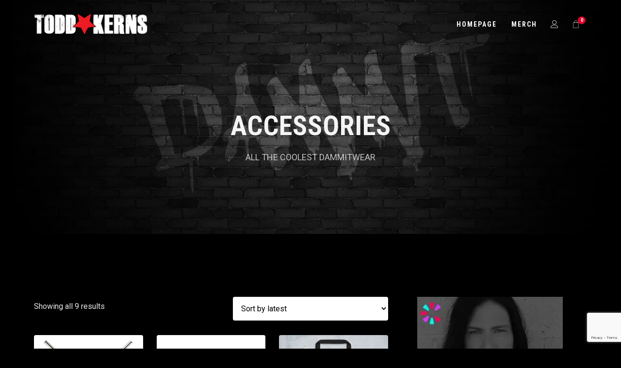

--- FILE ---
content_type: text/html; charset=UTF-8
request_url: https://toddkerns.com/product-category/clothing/accessories/
body_size: 23299
content:
<!-- This page is cached by the Hummingbird Performance plugin v3.17.0 - https://wordpress.org/plugins/hummingbird-performance/. --><!DOCTYPE html>
<html lang="en-US" itemscope itemtype="http://schema.org/WebPage">
<head>
	<meta charset="UTF-8">
	<meta name="viewport" content="width=device-width, initial-scale=1, shrink-to-fit=no">
	<link rel="profile" href="http://gmpg.org/xfn/11">
	<title>Accessories &#8211; Todd Kerns</title>
<meta name='robots' content='max-image-preview:large' />
	<style>img:is([sizes="auto" i], [sizes^="auto," i]) { contain-intrinsic-size: 3000px 1500px }</style>
	<link rel='dns-prefetch' href='//fonts.googleapis.com' />
<link rel='dns-prefetch' href='//b2860693.smushcdn.com' />
<link rel='dns-prefetch' href='//hb.wpmucdn.com' />
<link href='https://fonts.gstatic.com' crossorigin rel='preconnect' />
<link href='//hb.wpmucdn.com' rel='preconnect' />
<link href='http://fonts.googleapis.com' rel='preconnect' />
<link href='//fonts.gstatic.com' crossorigin='' rel='preconnect' />
<link rel="alternate" type="application/rss+xml" title="Todd Kerns &raquo; Feed" href="https://toddkerns.com/feed/" />
<link rel="alternate" type="application/rss+xml" title="Todd Kerns &raquo; Comments Feed" href="https://toddkerns.com/comments/feed/" />
<link rel="alternate" type="application/rss+xml" title="Todd Kerns &raquo; Accessories Category Feed" href="https://toddkerns.com/product-category/clothing/accessories/feed/" />
<script type="text/javascript">
/* <![CDATA[ */
window._wpemojiSettings = {"baseUrl":"https:\/\/s.w.org\/images\/core\/emoji\/16.0.1\/72x72\/","ext":".png","svgUrl":"https:\/\/s.w.org\/images\/core\/emoji\/16.0.1\/svg\/","svgExt":".svg","source":{"concatemoji":"https:\/\/toddkerns.com\/wp-includes\/js\/wp-emoji-release.min.js?ver=6.8.3"}};
/*! This file is auto-generated */
!function(s,n){var o,i,e;function c(e){try{var t={supportTests:e,timestamp:(new Date).valueOf()};sessionStorage.setItem(o,JSON.stringify(t))}catch(e){}}function p(e,t,n){e.clearRect(0,0,e.canvas.width,e.canvas.height),e.fillText(t,0,0);var t=new Uint32Array(e.getImageData(0,0,e.canvas.width,e.canvas.height).data),a=(e.clearRect(0,0,e.canvas.width,e.canvas.height),e.fillText(n,0,0),new Uint32Array(e.getImageData(0,0,e.canvas.width,e.canvas.height).data));return t.every(function(e,t){return e===a[t]})}function u(e,t){e.clearRect(0,0,e.canvas.width,e.canvas.height),e.fillText(t,0,0);for(var n=e.getImageData(16,16,1,1),a=0;a<n.data.length;a++)if(0!==n.data[a])return!1;return!0}function f(e,t,n,a){switch(t){case"flag":return n(e,"\ud83c\udff3\ufe0f\u200d\u26a7\ufe0f","\ud83c\udff3\ufe0f\u200b\u26a7\ufe0f")?!1:!n(e,"\ud83c\udde8\ud83c\uddf6","\ud83c\udde8\u200b\ud83c\uddf6")&&!n(e,"\ud83c\udff4\udb40\udc67\udb40\udc62\udb40\udc65\udb40\udc6e\udb40\udc67\udb40\udc7f","\ud83c\udff4\u200b\udb40\udc67\u200b\udb40\udc62\u200b\udb40\udc65\u200b\udb40\udc6e\u200b\udb40\udc67\u200b\udb40\udc7f");case"emoji":return!a(e,"\ud83e\udedf")}return!1}function g(e,t,n,a){var r="undefined"!=typeof WorkerGlobalScope&&self instanceof WorkerGlobalScope?new OffscreenCanvas(300,150):s.createElement("canvas"),o=r.getContext("2d",{willReadFrequently:!0}),i=(o.textBaseline="top",o.font="600 32px Arial",{});return e.forEach(function(e){i[e]=t(o,e,n,a)}),i}function t(e){var t=s.createElement("script");t.src=e,t.defer=!0,s.head.appendChild(t)}"undefined"!=typeof Promise&&(o="wpEmojiSettingsSupports",i=["flag","emoji"],n.supports={everything:!0,everythingExceptFlag:!0},e=new Promise(function(e){s.addEventListener("DOMContentLoaded",e,{once:!0})}),new Promise(function(t){var n=function(){try{var e=JSON.parse(sessionStorage.getItem(o));if("object"==typeof e&&"number"==typeof e.timestamp&&(new Date).valueOf()<e.timestamp+604800&&"object"==typeof e.supportTests)return e.supportTests}catch(e){}return null}();if(!n){if("undefined"!=typeof Worker&&"undefined"!=typeof OffscreenCanvas&&"undefined"!=typeof URL&&URL.createObjectURL&&"undefined"!=typeof Blob)try{var e="postMessage("+g.toString()+"("+[JSON.stringify(i),f.toString(),p.toString(),u.toString()].join(",")+"));",a=new Blob([e],{type:"text/javascript"}),r=new Worker(URL.createObjectURL(a),{name:"wpTestEmojiSupports"});return void(r.onmessage=function(e){c(n=e.data),r.terminate(),t(n)})}catch(e){}c(n=g(i,f,p,u))}t(n)}).then(function(e){for(var t in e)n.supports[t]=e[t],n.supports.everything=n.supports.everything&&n.supports[t],"flag"!==t&&(n.supports.everythingExceptFlag=n.supports.everythingExceptFlag&&n.supports[t]);n.supports.everythingExceptFlag=n.supports.everythingExceptFlag&&!n.supports.flag,n.DOMReady=!1,n.readyCallback=function(){n.DOMReady=!0}}).then(function(){return e}).then(function(){var e;n.supports.everything||(n.readyCallback(),(e=n.source||{}).concatemoji?t(e.concatemoji):e.wpemoji&&e.twemoji&&(t(e.twemoji),t(e.wpemoji)))}))}((window,document),window._wpemojiSettings);
/* ]]> */
</script>
<link rel='stylesheet' id='wphb-1-css' href='https://hb.wpmucdn.com/toddkerns.com/5f6604d9-8be6-44e8-be30-e594df10e241.css' type='text/css' media='all' />
<link rel='stylesheet' id='mediaelement-css' href='https://hb.wpmucdn.com/toddkerns.com/46019c56-867a-43ad-bed7-c17c99211463.css' type='text/css' media='all' />
<link rel='stylesheet' id='wp-mediaelement-css' href='https://hb.wpmucdn.com/toddkerns.com/795e374b-961a-4b37-9249-93490e90b8f8.css' type='text/css' media='all' />
<link rel='stylesheet' id='dashicons-css' href='https://hb.wpmucdn.com/toddkerns.com/b12aea70-81e1-40ae-9a44-d96b8cc964a8.css' type='text/css' media='all' />
<link rel='stylesheet' id='simplebar-css' href='https://hb.wpmucdn.com/toddkerns.com/15ae4ce4-afa4-4b32-bc41-612e1adb585f.css' type='text/css' media='all' />
<link rel='stylesheet' id='wpm-css' href='https://hb.wpmucdn.com/toddkerns.com/eccd9f3d-6bb2-4e7e-99da-e9c0e1edb5ef.css' type='text/css' media='all' />
<link rel='stylesheet' id='sbi_styles-css' href='https://hb.wpmucdn.com/toddkerns.com/d55b9e77-88a3-457c-b487-8377d336384e.css' type='text/css' media='all' />
<style id='wp-emoji-styles-inline-css' type='text/css'>

	img.wp-smiley, img.emoji {
		display: inline !important;
		border: none !important;
		box-shadow: none !important;
		height: 1em !important;
		width: 1em !important;
		margin: 0 0.07em !important;
		vertical-align: -0.1em !important;
		background: none !important;
		padding: 0 !important;
	}
</style>
<link rel='stylesheet' id='wp-block-library-css' href='https://hb.wpmucdn.com/toddkerns.com/33a67e3e-67e3-47ec-b9ab-8bb58634b518.css' type='text/css' media='all' />
<style id='classic-theme-styles-inline-css' type='text/css'>
/*! This file is auto-generated */
.wp-block-button__link{color:#fff;background-color:#32373c;border-radius:9999px;box-shadow:none;text-decoration:none;padding:calc(.667em + 2px) calc(1.333em + 2px);font-size:1.125em}.wp-block-file__button{background:#32373c;color:#fff;text-decoration:none}
</style>
<style id='global-styles-inline-css' type='text/css'>
:root{--wp--preset--aspect-ratio--square: 1;--wp--preset--aspect-ratio--4-3: 4/3;--wp--preset--aspect-ratio--3-4: 3/4;--wp--preset--aspect-ratio--3-2: 3/2;--wp--preset--aspect-ratio--2-3: 2/3;--wp--preset--aspect-ratio--16-9: 16/9;--wp--preset--aspect-ratio--9-16: 9/16;--wp--preset--color--black: #000000;--wp--preset--color--cyan-bluish-gray: #abb8c3;--wp--preset--color--white: #ffffff;--wp--preset--color--pale-pink: #f78da7;--wp--preset--color--vivid-red: #cf2e2e;--wp--preset--color--luminous-vivid-orange: #ff6900;--wp--preset--color--luminous-vivid-amber: #fcb900;--wp--preset--color--light-green-cyan: #7bdcb5;--wp--preset--color--vivid-green-cyan: #00d084;--wp--preset--color--pale-cyan-blue: #8ed1fc;--wp--preset--color--vivid-cyan-blue: #0693e3;--wp--preset--color--vivid-purple: #9b51e0;--wp--preset--gradient--vivid-cyan-blue-to-vivid-purple: linear-gradient(135deg,rgba(6,147,227,1) 0%,rgb(155,81,224) 100%);--wp--preset--gradient--light-green-cyan-to-vivid-green-cyan: linear-gradient(135deg,rgb(122,220,180) 0%,rgb(0,208,130) 100%);--wp--preset--gradient--luminous-vivid-amber-to-luminous-vivid-orange: linear-gradient(135deg,rgba(252,185,0,1) 0%,rgba(255,105,0,1) 100%);--wp--preset--gradient--luminous-vivid-orange-to-vivid-red: linear-gradient(135deg,rgba(255,105,0,1) 0%,rgb(207,46,46) 100%);--wp--preset--gradient--very-light-gray-to-cyan-bluish-gray: linear-gradient(135deg,rgb(238,238,238) 0%,rgb(169,184,195) 100%);--wp--preset--gradient--cool-to-warm-spectrum: linear-gradient(135deg,rgb(74,234,220) 0%,rgb(151,120,209) 20%,rgb(207,42,186) 40%,rgb(238,44,130) 60%,rgb(251,105,98) 80%,rgb(254,248,76) 100%);--wp--preset--gradient--blush-light-purple: linear-gradient(135deg,rgb(255,206,236) 0%,rgb(152,150,240) 100%);--wp--preset--gradient--blush-bordeaux: linear-gradient(135deg,rgb(254,205,165) 0%,rgb(254,45,45) 50%,rgb(107,0,62) 100%);--wp--preset--gradient--luminous-dusk: linear-gradient(135deg,rgb(255,203,112) 0%,rgb(199,81,192) 50%,rgb(65,88,208) 100%);--wp--preset--gradient--pale-ocean: linear-gradient(135deg,rgb(255,245,203) 0%,rgb(182,227,212) 50%,rgb(51,167,181) 100%);--wp--preset--gradient--electric-grass: linear-gradient(135deg,rgb(202,248,128) 0%,rgb(113,206,126) 100%);--wp--preset--gradient--midnight: linear-gradient(135deg,rgb(2,3,129) 0%,rgb(40,116,252) 100%);--wp--preset--font-size--small: 13px;--wp--preset--font-size--medium: 20px;--wp--preset--font-size--large: 36px;--wp--preset--font-size--x-large: 42px;--wp--preset--spacing--20: 0.44rem;--wp--preset--spacing--30: 0.67rem;--wp--preset--spacing--40: 1rem;--wp--preset--spacing--50: 1.5rem;--wp--preset--spacing--60: 2.25rem;--wp--preset--spacing--70: 3.38rem;--wp--preset--spacing--80: 5.06rem;--wp--preset--shadow--natural: 6px 6px 9px rgba(0, 0, 0, 0.2);--wp--preset--shadow--deep: 12px 12px 50px rgba(0, 0, 0, 0.4);--wp--preset--shadow--sharp: 6px 6px 0px rgba(0, 0, 0, 0.2);--wp--preset--shadow--outlined: 6px 6px 0px -3px rgba(255, 255, 255, 1), 6px 6px rgba(0, 0, 0, 1);--wp--preset--shadow--crisp: 6px 6px 0px rgba(0, 0, 0, 1);}:where(.is-layout-flex){gap: 0.5em;}:where(.is-layout-grid){gap: 0.5em;}body .is-layout-flex{display: flex;}.is-layout-flex{flex-wrap: wrap;align-items: center;}.is-layout-flex > :is(*, div){margin: 0;}body .is-layout-grid{display: grid;}.is-layout-grid > :is(*, div){margin: 0;}:where(.wp-block-columns.is-layout-flex){gap: 2em;}:where(.wp-block-columns.is-layout-grid){gap: 2em;}:where(.wp-block-post-template.is-layout-flex){gap: 1.25em;}:where(.wp-block-post-template.is-layout-grid){gap: 1.25em;}.has-black-color{color: var(--wp--preset--color--black) !important;}.has-cyan-bluish-gray-color{color: var(--wp--preset--color--cyan-bluish-gray) !important;}.has-white-color{color: var(--wp--preset--color--white) !important;}.has-pale-pink-color{color: var(--wp--preset--color--pale-pink) !important;}.has-vivid-red-color{color: var(--wp--preset--color--vivid-red) !important;}.has-luminous-vivid-orange-color{color: var(--wp--preset--color--luminous-vivid-orange) !important;}.has-luminous-vivid-amber-color{color: var(--wp--preset--color--luminous-vivid-amber) !important;}.has-light-green-cyan-color{color: var(--wp--preset--color--light-green-cyan) !important;}.has-vivid-green-cyan-color{color: var(--wp--preset--color--vivid-green-cyan) !important;}.has-pale-cyan-blue-color{color: var(--wp--preset--color--pale-cyan-blue) !important;}.has-vivid-cyan-blue-color{color: var(--wp--preset--color--vivid-cyan-blue) !important;}.has-vivid-purple-color{color: var(--wp--preset--color--vivid-purple) !important;}.has-black-background-color{background-color: var(--wp--preset--color--black) !important;}.has-cyan-bluish-gray-background-color{background-color: var(--wp--preset--color--cyan-bluish-gray) !important;}.has-white-background-color{background-color: var(--wp--preset--color--white) !important;}.has-pale-pink-background-color{background-color: var(--wp--preset--color--pale-pink) !important;}.has-vivid-red-background-color{background-color: var(--wp--preset--color--vivid-red) !important;}.has-luminous-vivid-orange-background-color{background-color: var(--wp--preset--color--luminous-vivid-orange) !important;}.has-luminous-vivid-amber-background-color{background-color: var(--wp--preset--color--luminous-vivid-amber) !important;}.has-light-green-cyan-background-color{background-color: var(--wp--preset--color--light-green-cyan) !important;}.has-vivid-green-cyan-background-color{background-color: var(--wp--preset--color--vivid-green-cyan) !important;}.has-pale-cyan-blue-background-color{background-color: var(--wp--preset--color--pale-cyan-blue) !important;}.has-vivid-cyan-blue-background-color{background-color: var(--wp--preset--color--vivid-cyan-blue) !important;}.has-vivid-purple-background-color{background-color: var(--wp--preset--color--vivid-purple) !important;}.has-black-border-color{border-color: var(--wp--preset--color--black) !important;}.has-cyan-bluish-gray-border-color{border-color: var(--wp--preset--color--cyan-bluish-gray) !important;}.has-white-border-color{border-color: var(--wp--preset--color--white) !important;}.has-pale-pink-border-color{border-color: var(--wp--preset--color--pale-pink) !important;}.has-vivid-red-border-color{border-color: var(--wp--preset--color--vivid-red) !important;}.has-luminous-vivid-orange-border-color{border-color: var(--wp--preset--color--luminous-vivid-orange) !important;}.has-luminous-vivid-amber-border-color{border-color: var(--wp--preset--color--luminous-vivid-amber) !important;}.has-light-green-cyan-border-color{border-color: var(--wp--preset--color--light-green-cyan) !important;}.has-vivid-green-cyan-border-color{border-color: var(--wp--preset--color--vivid-green-cyan) !important;}.has-pale-cyan-blue-border-color{border-color: var(--wp--preset--color--pale-cyan-blue) !important;}.has-vivid-cyan-blue-border-color{border-color: var(--wp--preset--color--vivid-cyan-blue) !important;}.has-vivid-purple-border-color{border-color: var(--wp--preset--color--vivid-purple) !important;}.has-vivid-cyan-blue-to-vivid-purple-gradient-background{background: var(--wp--preset--gradient--vivid-cyan-blue-to-vivid-purple) !important;}.has-light-green-cyan-to-vivid-green-cyan-gradient-background{background: var(--wp--preset--gradient--light-green-cyan-to-vivid-green-cyan) !important;}.has-luminous-vivid-amber-to-luminous-vivid-orange-gradient-background{background: var(--wp--preset--gradient--luminous-vivid-amber-to-luminous-vivid-orange) !important;}.has-luminous-vivid-orange-to-vivid-red-gradient-background{background: var(--wp--preset--gradient--luminous-vivid-orange-to-vivid-red) !important;}.has-very-light-gray-to-cyan-bluish-gray-gradient-background{background: var(--wp--preset--gradient--very-light-gray-to-cyan-bluish-gray) !important;}.has-cool-to-warm-spectrum-gradient-background{background: var(--wp--preset--gradient--cool-to-warm-spectrum) !important;}.has-blush-light-purple-gradient-background{background: var(--wp--preset--gradient--blush-light-purple) !important;}.has-blush-bordeaux-gradient-background{background: var(--wp--preset--gradient--blush-bordeaux) !important;}.has-luminous-dusk-gradient-background{background: var(--wp--preset--gradient--luminous-dusk) !important;}.has-pale-ocean-gradient-background{background: var(--wp--preset--gradient--pale-ocean) !important;}.has-electric-grass-gradient-background{background: var(--wp--preset--gradient--electric-grass) !important;}.has-midnight-gradient-background{background: var(--wp--preset--gradient--midnight) !important;}.has-small-font-size{font-size: var(--wp--preset--font-size--small) !important;}.has-medium-font-size{font-size: var(--wp--preset--font-size--medium) !important;}.has-large-font-size{font-size: var(--wp--preset--font-size--large) !important;}.has-x-large-font-size{font-size: var(--wp--preset--font-size--x-large) !important;}
:where(.wp-block-post-template.is-layout-flex){gap: 1.25em;}:where(.wp-block-post-template.is-layout-grid){gap: 1.25em;}
:where(.wp-block-columns.is-layout-flex){gap: 2em;}:where(.wp-block-columns.is-layout-grid){gap: 2em;}
:root :where(.wp-block-pullquote){font-size: 1.5em;line-height: 1.6;}
</style>
<link rel='stylesheet' id='contact-form-7-css' href='https://hb.wpmucdn.com/toddkerns.com/7d9875c6-c268-4426-a038-85e8aeb09a9b.css' type='text/css' media='all' />
<link rel='stylesheet' id='wolf-custom-post-meta-css' href='https://hb.wpmucdn.com/toddkerns.com/a9fadb62-ebe6-4aaa-8707-7c98cd165840.css' type='text/css' media='all' />
<link rel='stylesheet' id='wolf-twitter-css' href='https://hb.wpmucdn.com/toddkerns.com/c973fee9-b1b2-4829-8d07-e2fe9fd54215.css' type='text/css' media='all' />
<style id='woocommerce-inline-inline-css' type='text/css'>
.woocommerce form .form-row .required { visibility: visible; }
</style>
<link rel='stylesheet' id='wphb-2-css' href='https://hb.wpmucdn.com/toddkerns.com/f1246861-42bb-4606-846a-1142aa5704fa.css' type='text/css' media='all' />
<link rel='stylesheet' id='tune-google-fonts-css' href='https://fonts.googleapis.com/css?family=Roboto%7CRoboto+Condensed%3A400%2C700%7COswald%7CBubbler+One%7CRaleway%3A400%2C700%2C800%2C900%7CPlayfair+Display%7CEB+Garamond%7COpen+Sans%7CHammersmith+One%7CSyncopate%3A400%2C700%7CJosefin+Sans%3A400%2C700%7CSpecial+Elite&#038;ver=2.1.4#038;subset=latin,latin-ext' type='text/css' media='all' />
<link rel='stylesheet' id='font-awesome-css' href='https://hb.wpmucdn.com/toddkerns.com/d3d39f66-7d8b-42e9-91f7-b94f72589a1e.css' type='text/css' media='all' />
<link rel='stylesheet' id='socicon-css' href='https://hb.wpmucdn.com/toddkerns.com/cca47989-6ba6-4580-a2a9-3d3c3fb31ab7.css' type='text/css' media='all' />
<link rel='stylesheet' id='linea-icons-css' href='https://hb.wpmucdn.com/toddkerns.com/13e122f3-cef2-44d7-81f3-d25881b24423.css' type='text/css' media='all' />
<link rel='stylesheet' id='linearicons-css' href='https://hb.wpmucdn.com/toddkerns.com/72387a0d-3818-48fd-a70f-58fa1843b308.css' type='text/css' media='all' />
<link rel='stylesheet' id='normalize-css' href='https://hb.wpmucdn.com/toddkerns.com/39801dc5-f13e-4d5d-a670-fd8282718ed8.css' type='text/css' media='all' />
<link rel='stylesheet' id='flexslider-css' href='https://hb.wpmucdn.com/toddkerns.com/2f4e512b-419a-49a3-8466-bc4839364452.css' type='text/css' media='all' />
<link rel='stylesheet' id='fancybox-css' href='https://hb.wpmucdn.com/toddkerns.com/b5ea4e43-8a07-4b00-9425-fc5c78b164dc.css' type='text/css' media='all' />
<link rel='stylesheet' id='tune-style-css' href='https://hb.wpmucdn.com/toddkerns.com/29bec944-465b-43e5-9982-7fcc2d77d861.css' type='text/css' media='all' />
<style id='tune-style-inline-css' type='text/css'>
/* Color Scheme */ /* Body Background Color */ body, .frame-border{ background-color: #000000; } /* Page Background Color */ .site-header, .post-header-container, .content-inner, #logo-bar, .nav-bar, .loading-overlay, .no-hero #hero, .wvc-font-default, #topbar{ background-color: #000000; } .spinner:before, .spinner:after{ background-color: #000000; } /* Submenu color */ #site-navigation-primary-desktop .mega-menu-panel, #site-navigation-primary-desktop ul.sub-menu, #mobile-menu-panel, .mobile-menu-toggle .nav-bar, .offcanvas-menu-panel, .lateral-menu-panel, .side-panel{ background:#000000; } .menu-hover-style-border-top .nav-menu li:hover, .menu-hover-style-border-top .nav-menu li.current_page_item, .menu-hover-style-border-top .nav-menu li.current-menu-parent, .menu-hover-style-border-top .nav-menu li.current-menu-ancestor, .menu-hover-style-border-top .nav-menu li.current-menu-item, .menu-hover-style-border-top .nav-menu li.menu-link-active{ box-shadow: inset 0px 5px 0px 0px #000000; } .menu-hover-style-plain .nav-menu li:hover, .menu-hover-style-plain .nav-menu li.current_page_item, .menu-hover-style-plain .nav-menu li.current-menu-parent, .menu-hover-style-plain .nav-menu li.current-menu-ancestor, .menu-hover-style-plain .nav-menu li.current-menu-item, .menu-hover-style-plain .nav-menu li.menu-link-active{ background:#000000; } .panel-closer-overlay{ background:#000000; } .overlay-menu-panel{ background:rgba( 0,0,0, 0.95); } /* Sub menu Font Color */ .nav-menu-desktop li ul li:not(.menu-button-primary):not(.menu-button-secondary) .menu-item-text-container, .nav-menu-desktop li ul.sub-menu li:not(.menu-button-primary):not(.menu-button-secondary).menu-item-has-children > a:before, .nav-menu-desktop li ul li.not-linked > a:first-child .menu-item-text-container, .mobile-menu-toggle .nav-bar .hamburger-icon .line{ color: #ffffff; } .nav-menu-vertical li a, .nav-menu-mobile li a, .nav-menu-vertical li.menu-item-has-children:before, .nav-menu-vertical li.page_item_has_children:before, .nav-menu-vertical li.active:before, .nav-menu-mobile li.menu-item-has-children:before, .nav-menu-mobile li.page_item_has_children:before, .nav-menu-mobile li.active:before{ color: #ffffff!important; } .nav-menu-desktop li ul.sub-menu li.menu-item-has-children > a:before{ color: #ffffff; } body.wolf.mobile-menu-toggle .hamburger-icon .line, body.wolf.overlay-menu-toggle.menu-style-transparent .hamburger-icon .line, body.wolf.overlay-menu-toggle.menu-style-semi-transparent-white .hamburger-icon .line, body.wolf.overlay-menu-toggle.menu-style-semi-transparent-black .hamburger-icon .line, body.wolf.offcanvas-menu-toggle.menu-style-transparent .hamburger-icon .line, body.wolf.offcanvas-menu-toggle.menu-style-semi-transparent-white .hamburger-icon .line, body.wolf.offcanvas-menu-toggle.menu-style-semi-transparent-black .hamburger-icon .line, body.wolf.side-panel-toggle.menu-style-transparent .hamburger-icon .line, body.wolf.side-panel-toggle.menu-style-semi-transparent-white .hamburger-icon .line, body.wolf.side-panel-toggle.menu-style-semi-transparent-black .hamburger-icon .line { background-color: #ffffff !important; } .overlay-menu-toggle .nav-bar, .overlay-menu-toggle .nav-bar a, .overlay-menu-toggle .nav-bar strong { color: #ffffff !important; } .overlay-menu-toggle.menu-style-transparent.hero-font-light a, .overlay-menu-toggle.menu-style-semi-transparent-black.hero-font-light a, .overlay-menu-toggle.menu-style-semi-transparent-white.hero-font-light a, .menu-layout-overlay.desktop .overlay-menu-panel a, .menu-layout-lateral.desktop .lateral-menu-panel a, .lateral-menu-panel-inner, .lateral-menu-panel-inner a{ color: #ffffff; } .mobile-menu-toggle.menu-style-transparent.hero-font-light .logo-svg *, .overlay-menu-toggle.menu-style-transparent.hero-font-light .logo-svg *, .overlay-menu-toggle.menu-style-semi-transparent-black.hero-font-light .logo-svg *, .overlay-menu-toggle.menu-style-semi-transparent-white.hero-font-light .logo-svg *, .menu-layout-overlay.desktop .overlay-menu-panel .logo-svg *, .menu-layout-lateral.desktop .lateral-menu-panel .logo-svg *, .lateral-menu-panel-inner .logo-svg *{ fill:#ffffff!important; } .cart-panel, .cart-panel a, .cart-panel strong, .cart-panel b{ /*color: #ffffff!important;*/ } /* Accent Color */ .accent{ color:#e2022b; } .link, p:not(.attachment) > a:not(.no-link-style):not(.button):not(.button-download):not(.added_to_cart):not(.button-secondary):not(.menu-link):not(.filter-link):not(.entry-link):not(.more-link):not(.wvc-image-inner):not(.wvc-button):not(.wvc-bigtext-link):not(.wvc-fittext-link):not(.ui-tabs-anchor):not(.wvc-icon-title-link):not(.wvc-icon-link):not(.wvc-social-icon-link):not(.wvc-team-member-social):not(.wolf-tweet-link):not(.author-link):not(.gallery-quickview):hover{ color:#e2022b; border-color:#e2022b; } .link:after, p:not(.attachment) > a:not(.no-link-style):not(.button):not(.button-download):not(.added_to_cart):not(.button-secondary):not(.menu-link):not(.filter-link):not(.entry-link):not(.more-link):not(.wvc-image-inner):not(.wvc-button):not(.wvc-bigtext-link):not(.wvc-fittext-link):not(.ui-tabs-anchor):not(.wvc-icon-title-link):not(.wvc-icon-link):not(.wvc-social-icon-link):not(.wvc-team-member-social):not(.wolf-tweet-link):not(.author-link):not(.gallery-quickview):after{ background-color:#e2022b!important; } .wolf-bigtweet-content a{ color:#e2022b!important; } .nav-menu li.sale .menu-item-text-container:before, .nav-menu-mobile li.sale .menu-item-text-container:before{ background:#e2022b!important; } .entry-post-grid:hover .entry-title, .entry-post-grid_classic:hover .entry-title, .entry-post-masonry:hover .entry-title, .entry-post-list:hover .entry-title, .entry-post-masonry_modern.format-standard:hover .entry-title, .entry-post-masonry_modern.format-chat:hover .entry-title, .wolf-tweet-link:hover{ color:#e2022b; } .work-meta-value a:hover, .single-post-pagination a:hover, .single-post-categories a:hover, .single-post-tagcloud.tagcloud a:hover{ color:#e2022b; } .proof-photo.selected .proof-photo__bg, .widget_price_filter .ui-slider .ui-slider-range, mark, p.demo_store, .woocommerce-store-notice{ background-color:#e2022b; } .button-secondary{ background-color:#e2022b; border-color:#e2022b; } .nav-menu li.menu-button-primary > a:first-child > .menu-item-inner{ border-color:#e2022b; background-color:#e2022b; } .nav-menu li.menu-button-secondary > a:first-child > .menu-item-inner{ border-color:#e2022b; } .nav-menu li.menu-button-secondary > a:first-child > .menu-item-inner:hover{ background-color:#e2022b; } .fancybox-thumbs>ul>li:before, input[type=text]:focus, input[type=search]:focus, input[type=tel]:focus, input[type=time]:focus, input[type=url]:focus, input[type=week]:focus, input[type=password]:focus, input[type=color]:focus, input[type=date]:focus, input[type=datetime]:focus, input[type=datetime-local]:focus, input[type=email]:focus, input[type=month]:focus, input[type=number]:focus, textarea:focus{ border-color:#e2022b; } .button, .button-download, .added_to_cart, input[type='submit'], .more-link{ background-color:#e2022b; border-color:#e2022b; } span.onsale, .wvc-background-color-accent, .wolf-core-background-color-accent, .entry-post-grid .category-label:hover, .entry-post-grid_classic .category-label:hover, .entry-post-grid_modern .category-label:hover, .entry-post-masonry .category-label:hover, .entry-post-masonry_modern .category-label:hover, .entry-post-metro .category-label:hover, .entry-post-metro_modern .category-label:hover, .entry-post-mosaic .category-label:hover, .entry-post-list .category-label:hover, .entry-post-lateral .category-label:hover{ background-color:#e2022b; } .wvc-highlight-accent{ background-color:#e2022b; color:#fff; } .wvc-icon-background-color-accent{ box-shadow:0 0 0 0 #e2022b; background-color:#e2022b; color:#e2022b; border-color:#e2022b; } .wvc-icon-background-color-accent .wvc-icon-background-fill{ box-shadow:0 0 0 0 #e2022b; background-color:#e2022b; } .wvc-button-background-color-accent{ background-color:#e2022b; color:#e2022b; border-color:#e2022b; } .wvc-button-background-color-accent .wvc-button-background-fill{ box-shadow:0 0 0 0 #e2022b; background-color:#e2022b; } .wvc-svg-icon-color-accent svg * { stroke:#e2022b!important; } .wvc-one-page-nav-bullet-tip{ background-color: #e2022b; } .wvc-one-page-nav-bullet-tip:before{ border-color: transparent transparent transparent #e2022b; } .accent, .comment-reply-link, .bypostauthor .avatar, .wolf-bigtweet-content:before{ color:#e2022b; } .wvc-button-color-button-accent, .more-link, .buton-accent{ background-color: #e2022b; border-color: #e2022b; } /* WVC icons */ .wvc-icon-color-accent{ color:#e2022b; } .wvc-icon-background-color-accent{ box-shadow:0 0 0 0 #e2022b; background-color:#e2022b; color:#e2022b; border-color:#e2022b; } .wvc-icon-background-color-accent .wvc-icon-background-fill{ box-shadow:0 0 0 0 #e2022b; background-color:#e2022b; } #ajax-progress-bar, .side-panel, .cart-icon-product-count{ background:#e2022b; } .background-accent, .mejs-container .mejs-controls .mejs-time-rail .mejs-time-current, .mejs-container .mejs-controls .mejs-time-rail .mejs-time-current, .mejs-container .mejs-controls .mejs-horizontal-volume-slider .mejs-horizontal-volume-current{ background: #e2022b!important; } .trigger{ background-color: #e2022b!important; border : solid 1px #e2022b; } .bypostauthor .avatar { border: 3px solid #e2022b; } ::selection { background: #e2022b; } ::-moz-selection { background: #e2022b; } .spinner{ color:#e2022b; } /********************* WVC ***********************/ .wvc-icon-box.wvc-icon-type-circle .wvc-icon-no-custom-style.wvc-hover-fill-in:hover, .wvc-icon-box.wvc-icon-type-square .wvc-icon-no-custom-style.wvc-hover-fill-in:hover { -webkit-box-shadow: inset 0 0 0 1em #e2022b; box-shadow: inset 0 0 0 1em #e2022b; border-color: #e2022b; } .wvc-pricing-table-featured-text, .wvc-pricing-table-price-strike:before, .wvc-pricing-table-button a{ background: #e2022b; } .wvc-pricing-table-price, .wvc-pricing-table-currency{ color: #e2022b; } .wvc-team-member-social-container a:hover{ color: #e2022b; } /* Main Text Color */ body, .nav-label{ color:#e8e8e8; } .spinner-color, .sk-child:before, .sk-circle:before, .sk-cube:before{ background-color: #e8e8e8!important; } .ball-pulse > div, .ball-grid-pulse > div, .ball-clip-rotate-pulse-multiple > div, .ball-pulse-rise > div, .ball-rotate > div, .ball-zig-zag > div, .ball-zig-zag-deflect > div, .ball-scale > div, .line-scale > div, .line-scale-party > div, .ball-scale-multiple > div, .ball-pulse-sync > div, .ball-beat > div, .ball-spin-fade-loader > div, .line-spin-fade-loader > div, .pacman > div, .ball-grid-beat > div{ background-color: #e8e8e8!important; } .ball-clip-rotate-pulse > div:first-child{ background-color: #e8e8e8; } .ball-clip-rotate-pulse > div:last-child { border: 2px solid #e8e8e8; border-color: #e8e8e8 transparent #e8e8e8 transparent; } .ball-scale-ripple-multiple > div, .ball-triangle-path > div{ border-color: #e8e8e8; } .pacman > div:first-of-type, .pacman > div:nth-child(2){ background: none!important; border-right-color: transparent; border-top-color: #e8e8e8; border-left-color: #e8e8e8; border-bottom-color: #e8e8e8; } /* Secondary Text Color */ /*.categories-links a, .comment-meta, .comment-meta a, .comment-awaiting-moderation, .ping-meta, .entry-meta, .entry-meta a, .edit-link{ color: #333333!important; }*/ /* Strong Text Color */ a,strong, .products li .price, .products li .star-rating, .wr-print-button, table.cart thead, #content table.cart thead{ color: #e0e0e0; } .menu-hover-style-underline .nav-menu-desktop li a span.menu-item-text-container:after, .menu-hover-style-underline-centered .nav-menu-desktop li a span.menu-item-text-container:after{ background: #e0e0e0; } .menu-hover-style-line .nav-menu li a span.menu-item-text-container:after{ background-color: #e0e0e0; } .bit-widget-container, .entry-link{ color: #e0e0e0; } /*.widget:not(.wpm_playlist_widget):not(.widget_tag_cloud):not(.widget_product_tag_cloud) a, .woocommerce-tabs ul.tabs li:not(.active) a:hover{ color: #e0e0e0!important; }*/ .wr-stars>span.wr-star-voted:before, .wr-stars>span.wr-star-voted~span:before{ color: #e0e0e0!important; } /* Border Color */ .author-box, input[type=text], input[type=search], input[type=tel], input[type=time], input[type=url], input[type=week], input[type=password], input[type=checkbox], input[type=color], input[type=date], input[type=datetime], input[type=datetime-local], input[type=email], input[type=month], input[type=number], select, textarea{ border-color:rgba( 224,224,224, 0.08); } .widget-title, .woocommerce-tabs ul.tabs{ border-bottom-color:rgba( 224,224,224, 0.08); } .widget_layered_nav_filters ul li a{ border-color:rgba( 224,224,224, 0.08); } hr{ background:rgba( 224,224,224, 0.08); } .wvc-background-color-default.wvc-font-dark{ background-color:#000000; } .tune .woocommerce-tabs ul.tabs li.active{ box-shadow: inset 0px -3px 0px 0px #e2022b; } .spinner-audio-wave span{ background-color: #e2022b; } @keyframes audio-wave { 0% {height:5px;transform:translateY(0px);background:#e2022b;} 25% {height:40px;transform:translateY(20px);background:#e2022b;} 50% {height:5px;transform:translateY(0px);background:#e2022b;} 100% {height:5px;transform:translateY(0px);background:#e2022b;} } 
body,blockquote.wvc-testimonial-content,.tp-caption:not(h1):not(h2):not(h3):not(h4):not(h5){font-family: Roboto }.wvc-countdown-container .countdown-period, .bit-widget{font-family: Roboto!important }.nav-menu li,.cta-container{font-family:'Roboto Condensed'}.nav-menu li,.cta-container{font-weight: 700 }.nav-menu li,.cta-container{text-transform: uppercase }.nav-menu li,.cta-container{letter-spacing: 2px }.nav-menu ul ul li:not(.not-linked){text-transform: uppercase }.nav-menu ul ul li:not(.not-linked){font-weight: 700 }.wolf-core-heading,h1,h2,h3,h4,h5,h6,.post-title,.entry-title,h2.entry-title > .entry-link,h2.entry-title,.widget-title,.wvc-counter-text,.wvc-countdown-period,.event-date,.logo-text,.wvc-interactive-links,.wvc-interactive-overlays,.heading-font,.wp-block-latest-posts__list li > a{font-family:'Roboto Condensed'}.wolf-core-heading,h1:not(.wvc-bigtext),h2:not(.wvc-bigtext),h3:not(.wvc-bigtext),h4:not(.wvc-bigtext),h5:not(.wvc-bigtext),.post-title,.entry-title,h2.entry-title > .entry-link,h2.entry-title,.widget-title,.wvc-counter-text,.wvc-countdown-period,.location-title,.logo-text,.wvc-interactive-links,.wvc-interactive-overlays,.heading-font,.wp-block-latest-posts__list li > a{font-weight: 700 }.wolf-core-heading,h1:not(.wvc-bigtext),h2:not(.wvc-bigtext),h3:not(.wvc-bigtext),h4:not(.wvc-bigtext),h5:not(.wvc-bigtext),.post-title,.entry-title,h2.entry-title > .entry-link,h2.entry-title,.widget-title,.wvc-counter-text,.wvc-countdown-period,.location-title,.logo-text,.wvc-interactive-links,.wvc-interactive-overlays,.heading-font,.wp-block-latest-posts__list li > a{text-transform: uppercase }.wolf-core-heading,h1:not(.wvc-bigtext),h2:not(.wvc-bigtext),h3:not(.wvc-bigtext),h4:not(.wvc-bigtext),h5:not(.wvc-bigtext),.post-title,.entry-title,h2.entry-title > .entry-link,h2.entry-title,.widget-title,.wvc-counter-text,.wvc-countdown-period,.location-title,.logo-text,.wvc-interactive-links,.wvc-interactive-overlays,.heading-font,.wp-block-latest-posts__list li > a{letter-spacing: 1px }
 .logo{ max-width:250px; } .nav-menu li.hot > a .menu-item-text-container:before{ content : "hot"; } .nav-menu li.new > a .menu-item-text-container:before{ content : "new"; } .nav-menu li.sale > a .menu-item-text-container:before{ content : "sale"; } 
.sidebar-footer {background-color:#111111;background-color:rgba(17,17,17, 1);}
</style>
<link rel='stylesheet' id='tune-single-post-style-css' href='https://hb.wpmucdn.com/toddkerns.com/3c3eb84a-49f1-4641-ad6b-72a24a70dea1.css' type='text/css' media='all' />
<link rel='stylesheet' id='tune-default-css' href='https://hb.wpmucdn.com/toddkerns.com/3f1e7f2e-ef22-4b89-9818-5d8aae5c5687.css' type='text/css' media='all' />
<link rel='stylesheet' id='wvc-google-fonts-css' href='https://fonts.googleapis.com/css?family=Roboto%7CRoboto%20Condensed%7COswald%7CBubbler%20One%7CRaleway%7CPlayfair%20Display%7CEB%20Garamond%7COpen%20Sans%7CHammersmith%20One%7CSyncopate%7CJosefin%20Sans&#038;subset=latin,latin-ext' type='text/css' media='all' />
<link rel='stylesheet' id='flickity-css' href='https://hb.wpmucdn.com/toddkerns.com/2e1a5580-9625-4222-9497-1ffdbd511bf4.css' type='text/css' media='all' />
<link rel='stylesheet' id='lity-css' href='https://hb.wpmucdn.com/toddkerns.com/55d7d45a-25f3-4d18-9771-a7b368baef29.css' type='text/css' media='all' />
<link rel='stylesheet' id='wvc-styles-css' href='https://hb.wpmucdn.com/toddkerns.com/76bfb90b-2d77-40ac-99a2-0293beb72fa9.css' type='text/css' media='all' />
<style id='wvc-styles-inline-css' type='text/css'>
 .wvc-background-color-black{ background-color:#000000; } .wvc-border-color-black{ border-color:#000000; } .wvc-button-background-color-black{ background-color:#000000; color:#000000; border-color:#000000; } .wvc-button-background-color-black .wvc-button-background-fill{ box-shadow:0 0 0 0 #000000; background-color:#000000; } .wvc-icon-color-black{ color:#000000; } .wvc-svg-icon-color-black svg *{ stroke:#000000!important; } .wvc-icon-background-color-black{ box-shadow:0 0 0 0 #000000; background-color:#000000; color:#000000; border-color:#000000; } .wvc-icon-background-color-black .wvc-icon-background-fill{ box-shadow:0 0 0 0 #000000; background-color:#000000; } .wvc-text-color-black{ color:#000000!important; } .wvc-background-color-lightergrey{ background-color:#f7f7f7; } .wvc-border-color-lightergrey{ border-color:#f7f7f7; } .wvc-button-background-color-lightergrey{ background-color:#f7f7f7; color:#f7f7f7; border-color:#f7f7f7; } .wvc-button-background-color-lightergrey .wvc-button-background-fill{ box-shadow:0 0 0 0 #f7f7f7; background-color:#f7f7f7; } .wvc-icon-color-lightergrey{ color:#f7f7f7; } .wvc-svg-icon-color-lightergrey svg *{ stroke:#f7f7f7!important; } .wvc-icon-background-color-lightergrey{ box-shadow:0 0 0 0 #f7f7f7; background-color:#f7f7f7; color:#f7f7f7; border-color:#f7f7f7; } .wvc-icon-background-color-lightergrey .wvc-icon-background-fill{ box-shadow:0 0 0 0 #f7f7f7; background-color:#f7f7f7; } .wvc-text-color-lightergrey{ color:#f7f7f7!important; } .wvc-background-color-darkgrey{ background-color:#444444; } .wvc-border-color-darkgrey{ border-color:#444444; } .wvc-button-background-color-darkgrey{ background-color:#444444; color:#444444; border-color:#444444; } .wvc-button-background-color-darkgrey .wvc-button-background-fill{ box-shadow:0 0 0 0 #444444; background-color:#444444; } .wvc-icon-color-darkgrey{ color:#444444; } .wvc-svg-icon-color-darkgrey svg *{ stroke:#444444!important; } .wvc-icon-background-color-darkgrey{ box-shadow:0 0 0 0 #444444; background-color:#444444; color:#444444; border-color:#444444; } .wvc-icon-background-color-darkgrey .wvc-icon-background-fill{ box-shadow:0 0 0 0 #444444; background-color:#444444; } .wvc-text-color-darkgrey{ color:#444444!important; } .wvc-background-color-white{ background-color:#ffffff; } .wvc-border-color-white{ border-color:#ffffff; } .wvc-button-background-color-white{ background-color:#ffffff; color:#ffffff; border-color:#ffffff; } .wvc-button-background-color-white .wvc-button-background-fill{ box-shadow:0 0 0 0 #ffffff; background-color:#ffffff; } .wvc-icon-color-white{ color:#ffffff; } .wvc-svg-icon-color-white svg *{ stroke:#ffffff!important; } .wvc-icon-background-color-white{ box-shadow:0 0 0 0 #ffffff; background-color:#ffffff; color:#ffffff; border-color:#ffffff; } .wvc-icon-background-color-white .wvc-icon-background-fill{ box-shadow:0 0 0 0 #ffffff; background-color:#ffffff; } .wvc-text-color-white{ color:#ffffff!important; } .wvc-background-color-orange{ background-color:#F7BE68; } .wvc-border-color-orange{ border-color:#F7BE68; } .wvc-button-background-color-orange{ background-color:#F7BE68; color:#F7BE68; border-color:#F7BE68; } .wvc-button-background-color-orange .wvc-button-background-fill{ box-shadow:0 0 0 0 #F7BE68; background-color:#F7BE68; } .wvc-icon-color-orange{ color:#F7BE68; } .wvc-svg-icon-color-orange svg *{ stroke:#F7BE68!important; } .wvc-icon-background-color-orange{ box-shadow:0 0 0 0 #F7BE68; background-color:#F7BE68; color:#F7BE68; border-color:#F7BE68; } .wvc-icon-background-color-orange .wvc-icon-background-fill{ box-shadow:0 0 0 0 #F7BE68; background-color:#F7BE68; } .wvc-text-color-orange{ color:#F7BE68!important; } .wvc-background-color-green{ background-color:#6DAB3C; } .wvc-border-color-green{ border-color:#6DAB3C; } .wvc-button-background-color-green{ background-color:#6DAB3C; color:#6DAB3C; border-color:#6DAB3C; } .wvc-button-background-color-green .wvc-button-background-fill{ box-shadow:0 0 0 0 #6DAB3C; background-color:#6DAB3C; } .wvc-icon-color-green{ color:#6DAB3C; } .wvc-svg-icon-color-green svg *{ stroke:#6DAB3C!important; } .wvc-icon-background-color-green{ box-shadow:0 0 0 0 #6DAB3C; background-color:#6DAB3C; color:#6DAB3C; border-color:#6DAB3C; } .wvc-icon-background-color-green .wvc-icon-background-fill{ box-shadow:0 0 0 0 #6DAB3C; background-color:#6DAB3C; } .wvc-text-color-green{ color:#6DAB3C!important; } .wvc-background-color-turquoise{ background-color:#49afcd; } .wvc-border-color-turquoise{ border-color:#49afcd; } .wvc-button-background-color-turquoise{ background-color:#49afcd; color:#49afcd; border-color:#49afcd; } .wvc-button-background-color-turquoise .wvc-button-background-fill{ box-shadow:0 0 0 0 #49afcd; background-color:#49afcd; } .wvc-icon-color-turquoise{ color:#49afcd; } .wvc-svg-icon-color-turquoise svg *{ stroke:#49afcd!important; } .wvc-icon-background-color-turquoise{ box-shadow:0 0 0 0 #49afcd; background-color:#49afcd; color:#49afcd; border-color:#49afcd; } .wvc-icon-background-color-turquoise .wvc-icon-background-fill{ box-shadow:0 0 0 0 #49afcd; background-color:#49afcd; } .wvc-text-color-turquoise{ color:#49afcd!important; } .wvc-background-color-violet{ background-color:#8D6DC4; } .wvc-border-color-violet{ border-color:#8D6DC4; } .wvc-button-background-color-violet{ background-color:#8D6DC4; color:#8D6DC4; border-color:#8D6DC4; } .wvc-button-background-color-violet .wvc-button-background-fill{ box-shadow:0 0 0 0 #8D6DC4; background-color:#8D6DC4; } .wvc-icon-color-violet{ color:#8D6DC4; } .wvc-svg-icon-color-violet svg *{ stroke:#8D6DC4!important; } .wvc-icon-background-color-violet{ box-shadow:0 0 0 0 #8D6DC4; background-color:#8D6DC4; color:#8D6DC4; border-color:#8D6DC4; } .wvc-icon-background-color-violet .wvc-icon-background-fill{ box-shadow:0 0 0 0 #8D6DC4; background-color:#8D6DC4; } .wvc-text-color-violet{ color:#8D6DC4!important; } .wvc-background-color-pink{ background-color:#FE6C61; } .wvc-border-color-pink{ border-color:#FE6C61; } .wvc-button-background-color-pink{ background-color:#FE6C61; color:#FE6C61; border-color:#FE6C61; } .wvc-button-background-color-pink .wvc-button-background-fill{ box-shadow:0 0 0 0 #FE6C61; background-color:#FE6C61; } .wvc-icon-color-pink{ color:#FE6C61; } .wvc-svg-icon-color-pink svg *{ stroke:#FE6C61!important; } .wvc-icon-background-color-pink{ box-shadow:0 0 0 0 #FE6C61; background-color:#FE6C61; color:#FE6C61; border-color:#FE6C61; } .wvc-icon-background-color-pink .wvc-icon-background-fill{ box-shadow:0 0 0 0 #FE6C61; background-color:#FE6C61; } .wvc-text-color-pink{ color:#FE6C61!important; } .wvc-background-color-greyblue{ background-color:#49535a; } .wvc-border-color-greyblue{ border-color:#49535a; } .wvc-button-background-color-greyblue{ background-color:#49535a; color:#49535a; border-color:#49535a; } .wvc-button-background-color-greyblue .wvc-button-background-fill{ box-shadow:0 0 0 0 #49535a; background-color:#49535a; } .wvc-icon-color-greyblue{ color:#49535a; } .wvc-svg-icon-color-greyblue svg *{ stroke:#49535a!important; } .wvc-icon-background-color-greyblue{ box-shadow:0 0 0 0 #49535a; background-color:#49535a; color:#49535a; border-color:#49535a; } .wvc-icon-background-color-greyblue .wvc-icon-background-fill{ box-shadow:0 0 0 0 #49535a; background-color:#49535a; } .wvc-text-color-greyblue{ color:#49535a!important; } .wvc-background-color-red{ background-color:#da4f49; } .wvc-border-color-red{ border-color:#da4f49; } .wvc-button-background-color-red{ background-color:#da4f49; color:#da4f49; border-color:#da4f49; } .wvc-button-background-color-red .wvc-button-background-fill{ box-shadow:0 0 0 0 #da4f49; background-color:#da4f49; } .wvc-icon-color-red{ color:#da4f49; } .wvc-svg-icon-color-red svg *{ stroke:#da4f49!important; } .wvc-icon-background-color-red{ box-shadow:0 0 0 0 #da4f49; background-color:#da4f49; color:#da4f49; border-color:#da4f49; } .wvc-icon-background-color-red .wvc-icon-background-fill{ box-shadow:0 0 0 0 #da4f49; background-color:#da4f49; } .wvc-text-color-red{ color:#da4f49!important; } .wvc-background-color-yellow{ background-color:#e6ae48; } .wvc-border-color-yellow{ border-color:#e6ae48; } .wvc-button-background-color-yellow{ background-color:#e6ae48; color:#e6ae48; border-color:#e6ae48; } .wvc-button-background-color-yellow .wvc-button-background-fill{ box-shadow:0 0 0 0 #e6ae48; background-color:#e6ae48; } .wvc-icon-color-yellow{ color:#e6ae48; } .wvc-svg-icon-color-yellow svg *{ stroke:#e6ae48!important; } .wvc-icon-background-color-yellow{ box-shadow:0 0 0 0 #e6ae48; background-color:#e6ae48; color:#e6ae48; border-color:#e6ae48; } .wvc-icon-background-color-yellow .wvc-icon-background-fill{ box-shadow:0 0 0 0 #e6ae48; background-color:#e6ae48; } .wvc-text-color-yellow{ color:#e6ae48!important; } .wvc-background-color-blue{ background-color:#75D69C; } .wvc-border-color-blue{ border-color:#75D69C; } .wvc-button-background-color-blue{ background-color:#75D69C; color:#75D69C; border-color:#75D69C; } .wvc-button-background-color-blue .wvc-button-background-fill{ box-shadow:0 0 0 0 #75D69C; background-color:#75D69C; } .wvc-icon-color-blue{ color:#75D69C; } .wvc-svg-icon-color-blue svg *{ stroke:#75D69C!important; } .wvc-icon-background-color-blue{ box-shadow:0 0 0 0 #75D69C; background-color:#75D69C; color:#75D69C; border-color:#75D69C; } .wvc-icon-background-color-blue .wvc-icon-background-fill{ box-shadow:0 0 0 0 #75D69C; background-color:#75D69C; } .wvc-text-color-blue{ color:#75D69C!important; } .wvc-background-color-peacoc{ background-color:#4CADC9; } .wvc-border-color-peacoc{ border-color:#4CADC9; } .wvc-button-background-color-peacoc{ background-color:#4CADC9; color:#4CADC9; border-color:#4CADC9; } .wvc-button-background-color-peacoc .wvc-button-background-fill{ box-shadow:0 0 0 0 #4CADC9; background-color:#4CADC9; } .wvc-icon-color-peacoc{ color:#4CADC9; } .wvc-svg-icon-color-peacoc svg *{ stroke:#4CADC9!important; } .wvc-icon-background-color-peacoc{ box-shadow:0 0 0 0 #4CADC9; background-color:#4CADC9; color:#4CADC9; border-color:#4CADC9; } .wvc-icon-background-color-peacoc .wvc-icon-background-fill{ box-shadow:0 0 0 0 #4CADC9; background-color:#4CADC9; } .wvc-text-color-peacoc{ color:#4CADC9!important; } .wvc-background-color-chino{ background-color:#CEC2AB; } .wvc-border-color-chino{ border-color:#CEC2AB; } .wvc-button-background-color-chino{ background-color:#CEC2AB; color:#CEC2AB; border-color:#CEC2AB; } .wvc-button-background-color-chino .wvc-button-background-fill{ box-shadow:0 0 0 0 #CEC2AB; background-color:#CEC2AB; } .wvc-icon-color-chino{ color:#CEC2AB; } .wvc-svg-icon-color-chino svg *{ stroke:#CEC2AB!important; } .wvc-icon-background-color-chino{ box-shadow:0 0 0 0 #CEC2AB; background-color:#CEC2AB; color:#CEC2AB; border-color:#CEC2AB; } .wvc-icon-background-color-chino .wvc-icon-background-fill{ box-shadow:0 0 0 0 #CEC2AB; background-color:#CEC2AB; } .wvc-text-color-chino{ color:#CEC2AB!important; } .wvc-background-color-mulled-wine{ background-color:#50485B; } .wvc-border-color-mulled-wine{ border-color:#50485B; } .wvc-button-background-color-mulled-wine{ background-color:#50485B; color:#50485B; border-color:#50485B; } .wvc-button-background-color-mulled-wine .wvc-button-background-fill{ box-shadow:0 0 0 0 #50485B; background-color:#50485B; } .wvc-icon-color-mulled-wine{ color:#50485B; } .wvc-svg-icon-color-mulled-wine svg *{ stroke:#50485B!important; } .wvc-icon-background-color-mulled-wine{ box-shadow:0 0 0 0 #50485B; background-color:#50485B; color:#50485B; border-color:#50485B; } .wvc-icon-background-color-mulled-wine .wvc-icon-background-fill{ box-shadow:0 0 0 0 #50485B; background-color:#50485B; } .wvc-text-color-mulled-wine{ color:#50485B!important; } .wvc-background-color-vista-blue{ background-color:#75D69C; } .wvc-border-color-vista-blue{ border-color:#75D69C; } .wvc-button-background-color-vista-blue{ background-color:#75D69C; color:#75D69C; border-color:#75D69C; } .wvc-button-background-color-vista-blue .wvc-button-background-fill{ box-shadow:0 0 0 0 #75D69C; background-color:#75D69C; } .wvc-icon-color-vista-blue{ color:#75D69C; } .wvc-svg-icon-color-vista-blue svg *{ stroke:#75D69C!important; } .wvc-icon-background-color-vista-blue{ box-shadow:0 0 0 0 #75D69C; background-color:#75D69C; color:#75D69C; border-color:#75D69C; } .wvc-icon-background-color-vista-blue .wvc-icon-background-fill{ box-shadow:0 0 0 0 #75D69C; background-color:#75D69C; } .wvc-text-color-vista-blue{ color:#75D69C!important; } .wvc-background-color-grey{ background-color:#EBEBEB; } .wvc-border-color-grey{ border-color:#EBEBEB; } .wvc-button-background-color-grey{ background-color:#EBEBEB; color:#EBEBEB; border-color:#EBEBEB; } .wvc-button-background-color-grey .wvc-button-background-fill{ box-shadow:0 0 0 0 #EBEBEB; background-color:#EBEBEB; } .wvc-icon-color-grey{ color:#EBEBEB; } .wvc-svg-icon-color-grey svg *{ stroke:#EBEBEB!important; } .wvc-icon-background-color-grey{ box-shadow:0 0 0 0 #EBEBEB; background-color:#EBEBEB; color:#EBEBEB; border-color:#EBEBEB; } .wvc-icon-background-color-grey .wvc-icon-background-fill{ box-shadow:0 0 0 0 #EBEBEB; background-color:#EBEBEB; } .wvc-text-color-grey{ color:#EBEBEB!important; } .wvc-background-color-sky{ background-color:#5AA1E3; } .wvc-border-color-sky{ border-color:#5AA1E3; } .wvc-button-background-color-sky{ background-color:#5AA1E3; color:#5AA1E3; border-color:#5AA1E3; } .wvc-button-background-color-sky .wvc-button-background-fill{ box-shadow:0 0 0 0 #5AA1E3; background-color:#5AA1E3; } .wvc-icon-color-sky{ color:#5AA1E3; } .wvc-svg-icon-color-sky svg *{ stroke:#5AA1E3!important; } .wvc-icon-background-color-sky{ box-shadow:0 0 0 0 #5AA1E3; background-color:#5AA1E3; color:#5AA1E3; border-color:#5AA1E3; } .wvc-icon-background-color-sky .wvc-icon-background-fill{ box-shadow:0 0 0 0 #5AA1E3; background-color:#5AA1E3; } .wvc-text-color-sky{ color:#5AA1E3!important; } .wvc-background-color-juicy-pink{ background-color:#F4524D; } .wvc-border-color-juicy-pink{ border-color:#F4524D; } .wvc-button-background-color-juicy-pink{ background-color:#F4524D; color:#F4524D; border-color:#F4524D; } .wvc-button-background-color-juicy-pink .wvc-button-background-fill{ box-shadow:0 0 0 0 #F4524D; background-color:#F4524D; } .wvc-icon-color-juicy-pink{ color:#F4524D; } .wvc-svg-icon-color-juicy-pink svg *{ stroke:#F4524D!important; } .wvc-icon-background-color-juicy-pink{ box-shadow:0 0 0 0 #F4524D; background-color:#F4524D; color:#F4524D; border-color:#F4524D; } .wvc-icon-background-color-juicy-pink .wvc-icon-background-fill{ box-shadow:0 0 0 0 #F4524D; background-color:#F4524D; } .wvc-text-color-juicy-pink{ color:#F4524D!important; } .wvc-background-color-sandy-brown{ background-color:#F79468; } .wvc-border-color-sandy-brown{ border-color:#F79468; } .wvc-button-background-color-sandy-brown{ background-color:#F79468; color:#F79468; border-color:#F79468; } .wvc-button-background-color-sandy-brown .wvc-button-background-fill{ box-shadow:0 0 0 0 #F79468; background-color:#F79468; } .wvc-icon-color-sandy-brown{ color:#F79468; } .wvc-svg-icon-color-sandy-brown svg *{ stroke:#F79468!important; } .wvc-icon-background-color-sandy-brown{ box-shadow:0 0 0 0 #F79468; background-color:#F79468; color:#F79468; border-color:#F79468; } .wvc-icon-background-color-sandy-brown .wvc-icon-background-fill{ box-shadow:0 0 0 0 #F79468; background-color:#F79468; } .wvc-text-color-sandy-brown{ color:#F79468!important; } .wvc-background-color-purple{ background-color:#B97EBB; } .wvc-border-color-purple{ border-color:#B97EBB; } .wvc-button-background-color-purple{ background-color:#B97EBB; color:#B97EBB; border-color:#B97EBB; } .wvc-button-background-color-purple .wvc-button-background-fill{ box-shadow:0 0 0 0 #B97EBB; background-color:#B97EBB; } .wvc-icon-color-purple{ color:#B97EBB; } .wvc-svg-icon-color-purple svg *{ stroke:#B97EBB!important; } .wvc-icon-background-color-purple{ box-shadow:0 0 0 0 #B97EBB; background-color:#B97EBB; color:#B97EBB; border-color:#B97EBB; } .wvc-icon-background-color-purple .wvc-icon-background-fill{ box-shadow:0 0 0 0 #B97EBB; background-color:#B97EBB; } .wvc-text-color-purple{ color:#B97EBB!important; } .wvc-background-color-accent{ background-color:#e2022b; } .wvc-border-color-accent{ border-color:#e2022b; } .wvc-button-background-color-accent{ background-color:#e2022b; color:#e2022b; border-color:#e2022b; } .wvc-button-background-color-accent .wvc-button-background-fill{ box-shadow:0 0 0 0 #e2022b; background-color:#e2022b; } .wvc-icon-color-accent{ color:#e2022b; } .wvc-svg-icon-color-accent svg *{ stroke:#e2022b!important; } .wvc-icon-background-color-accent{ box-shadow:0 0 0 0 #e2022b; background-color:#e2022b; color:#e2022b; border-color:#e2022b; } .wvc-icon-background-color-accent .wvc-icon-background-fill{ box-shadow:0 0 0 0 #e2022b; background-color:#e2022b; } .wvc-text-color-accent{ color:#e2022b!important; } 
</style>
<link rel='stylesheet' id='wphb-3-css' href='https://hb.wpmucdn.com/toddkerns.com/5c2a11cb-f78b-4042-af1c-f22413d64203.css' type='text/css' media='all' />
<script type="text/javascript" src="https://hb.wpmucdn.com/toddkerns.com/22b48ed9-f126-4428-bef4-5f727cbe70e2.js" id="js-cookie-js" defer="defer" data-wp-strategy="defer"></script>
<script type="text/javascript" src="https://hb.wpmucdn.com/toddkerns.com/9c68ec31-0881-489d-b8db-288d4faf8e68.js" id="jquery-core-js" data-wp-strategy="defer"></script>
<script type="text/javascript" src="https://hb.wpmucdn.com/toddkerns.com/ffd64e3c-85db-40a7-b955-360823674480.js" id="jquery-migrate-js" data-wp-strategy="defer"></script>
<script type="text/javascript" src="https://hb.wpmucdn.com/toddkerns.com/d7a2e0c4-cd78-48e8-a772-0ae46a10c231.js" id="jquery-blockui-js" defer="defer" data-wp-strategy="defer"></script>
<script type="text/javascript" id="wc-add-to-cart-js-extra">
/* <![CDATA[ */
var wc_add_to_cart_params = {"ajax_url":"\/wp-admin\/admin-ajax.php","wc_ajax_url":"\/?wc-ajax=%%endpoint%%","i18n_view_cart":"View cart","cart_url":"https:\/\/toddkerns.com\/cart\/","is_cart":"","cart_redirect_after_add":"yes"};
/* ]]> */
</script>
<script type="text/javascript" src="https://hb.wpmucdn.com/toddkerns.com/a2e0918a-4fd0-4e84-8768-c5ec8cb35a1b.js" id="wc-add-to-cart-js" defer="defer" data-wp-strategy="defer"></script>
<script type="text/javascript" id="woocommerce-js-extra">
/* <![CDATA[ */
var woocommerce_params = {"ajax_url":"\/wp-admin\/admin-ajax.php","wc_ajax_url":"\/?wc-ajax=%%endpoint%%","i18n_password_show":"Show password","i18n_password_hide":"Hide password"};
/* ]]> */
</script>
<script type="text/javascript" src="https://hb.wpmucdn.com/toddkerns.com/219a1435-81fa-47b9-a638-3d8b3fc45bed.js" id="woocommerce-js" defer="defer" data-wp-strategy="defer"></script>
<script type="text/javascript" src="https://hb.wpmucdn.com/toddkerns.com/68483c00-97e1-418d-b8b0-3e234a7f489b.js" id="vc_woocommerce-add-to-cart-js-js" defer="defer" data-wp-strategy="defer"></script>
<script></script><link rel="https://api.w.org/" href="https://toddkerns.com/wp-json/" /><link rel="alternate" title="JSON" type="application/json" href="https://toddkerns.com/wp-json/wp/v2/product_cat/96" /><link rel="EditURI" type="application/rsd+xml" title="RSD" href="https://toddkerns.com/xmlrpc.php?rsd" />
<meta name="generator" content="WordPress 6.8.3" />
<meta name="generator" content="WolfDiscography 1.5.1" />
<meta name="generator" content="WooCommerce 10.2.3" />
<meta name="generator" content="WolfWPBakeryPageBuilderExtension 3.8.0" />
<meta name="generator" content="WolfEvents 1.3.5" />
<meta name="generator" content="WolfPlaylist 1.3.8" />
<meta name="generator" content="WolfVideos 1.3.1" />
<style type="text/css">.wolf-music-logo-link{ border:none!important; } .wolf-music-logo { border:none!important; box-shadow:none!important; -moz-box-shadow:none!important; -webkit-box-shadow:none!important; -o-box-shadow:none!important; }</style>	<noscript><style>.woocommerce-product-gallery{ opacity: 1 !important; }</style></noscript>
	<style type="text/css">.recentcomments a{display:inline !important;padding:0 !important;margin:0 !important;}</style><meta name="generator" content="Powered by WPBakery Page Builder - drag and drop page builder for WordPress."/>
<link rel="icon" href="https://b2860693.smushcdn.com/2860693/wp-content/uploads/2017/09/cropped-star_512-120x120.png?lossy=0&strip=1&webp=1" sizes="32x32" />
<link rel="icon" href="https://b2860693.smushcdn.com/2860693/wp-content/uploads/2017/09/cropped-star_512-300x300.png?lossy=0&strip=1&webp=1" sizes="192x192" />
<link rel="apple-touch-icon" href="https://b2860693.smushcdn.com/2860693/wp-content/uploads/2017/09/cropped-star_512-300x300.png?lossy=0&strip=1&webp=1" />
<meta name="msapplication-TileImage" content="https://toddkerns.com/wp-content/uploads/2017/09/cropped-star_512-300x300.png" />
<noscript><style> .wpb_animate_when_almost_visible { opacity: 1; }</style></noscript></head>
<body class="archive tax-product_cat term-accessories term-96 wp-theme-tune wp-child-theme-tune-child theme-tune tune woocommerce woocommerce-page woocommerce-no-js wolf not-edge loading-animation-type-none site-layout-wide button-style-standard global-skin-light skin-light wvc wolf-core-no menu-layout-top-right menu-style-transparent menu-skin-dark menu-width-boxed mega-menu-width-wide menu-hover-style-opacity menu-sticky-hard submenu-bg-dark accent-color-dark menu-items-visibility- has-hero hero-font-light body-font-roboto heading-font-roboto-condensed menu-font-roboto-condensed submenu-font- transition-animation-type- has-both-logo-tone logo-visibility-always has-wvc is-shop layout-sidebar-right hero-layout-standard post-is-title-text post-is-hero footer-type-standard footer-skin-dark footer-widgets-layout-3-cols footer-layout-boxed bottom-bar-layout-inline bottom-bar-visible no-404-plugin desktop desktop-screen wolf-events wolf-playlist-manager wpb-js-composer js-comp-ver-7.6 vc_responsive" data-hero-font-tone="light" data-post-id="27521" >
	<div id="mobile-menu-panel">
		<div id="mobile-menu-panel-inner">
		<div class="menu-main-container"><ul id="site-navigation-primary-mobile" class="nav-menu nav-menu-mobile"><li id="menu-item-2240" class="menu-item menu-item-type-post_type menu-item-object-page menu-item-home menu-item-2240 menu-item-2240 menu-item-icon-before mega-menu-4-cols"><a href="https://toddkerns.com/" class="menu-link" itemprop="url"><span class="menu-item-inner"><span class="menu-item-text-container" itemprop="name">HOMEPAGE</span></span></a></li>
<li id="menu-item-2241" class="menu-item menu-item-type-post_type menu-item-object-page menu-item-2241 menu-item-2241 menu-item-icon-before mega-menu-4-cols"><a href="https://toddkerns.com/shop/" class="menu-link" itemprop="url"><span class="menu-item-inner"><span class="menu-item-text-container" itemprop="name">MERCH</span></span></a></li>
</ul></div>		</div><!-- .mobile-menu-panel-inner -->
	</div><!-- #mobile-menu-panel -->
		<div id="top"></div>
		<a href="#top" id="back-to-top" class="back-to-top">
	Back to the top	</a>
	<div class="site-container">
	<div id="page" class="hfeed site">
		<div id="page-content">
		<header id="masthead" class="site-header clearfix" itemscope itemtype="http://schema.org/WPHeader">

			<p class="site-name" itemprop="headline">Todd Kerns</p><!-- .site-name -->
			<p class="site-description" itemprop="description">Home of Todd &quot;Dammit&quot; Kerns</p><!-- .site-description -->

			<div id="header-content">
									<div id="desktop-navigation" class="clearfix">
		<div id="nav-bar" class="nav-bar" data-menu-layout="top-right">
	<div class="flex-wrap">
				<div class="logo-container">
			<div class="logo"><a href="https://toddkerns.com/" rel="home" class="logo-link"><img src="https://b2860693.smushcdn.com/2860693/wp-content/uploads/2017/08/logo-2.png?lossy=0&strip=1&webp=1" alt="logo-light" class="logo-img logo-light"/><img src="https://b2860693.smushcdn.com/2860693/wp-content/uploads/2017/09/logo.png?lossy=0&strip=1&webp=1" alt="logo-dark" class="logo-img logo-dark"/></a>
			</div><!-- .logo -->		</div><!-- .logo-container -->
		<nav class="menu-container" itemscope="itemscope"  itemtype="https://schema.org/SiteNavigationElement">
			<div class="menu-main-container"><ul id="site-navigation-primary-desktop" class="nav-menu nav-menu-desktop"><li class="menu-item menu-item-type-post_type menu-item-object-page menu-item-home menu-item-2240 menu-item-2240 menu-item-icon-before mega-menu-4-cols"><a href="https://toddkerns.com/" class="menu-link" itemprop="url"><span class="menu-item-inner"><span class="menu-item-text-container" itemprop="name">HOMEPAGE</span></span></a></li>
<li class="menu-item menu-item-type-post_type menu-item-object-page menu-item-2241 menu-item-2241 menu-item-icon-before mega-menu-4-cols"><a href="https://toddkerns.com/shop/" class="menu-link" itemprop="url"><span class="menu-item-inner"><span class="menu-item-text-container" itemprop="name">MERCH</span></span></a></li>
</ul></div>		</nav><!-- .menu-container -->
		<div class="cta-container">
												<div class="account-container cta-item">
								<a class="account-item-icon account-item-icon-user-not-logged-in" href="https://toddkerns.com/my-account/" title="Sign In or Register">
			</a>
						</div><!-- .cart-container -->
													<div class="cart-container cta-item">
								<a href="https://toddkerns.com/cart/" title="Cart" class="cart-item-icon toggle-cart">
				<span class="cart-icon-product-count">0</span>
			</a>
				<div class="cart-panel">
			<ul class="cart-item-list">
									<li class="cart-panel-no-product">No product in cart yet.</li>
							</ul><!-- .cart-item-list -->
		</div><!-- .cart-panel -->
						</div><!-- .cart-container -->
			
			</div><!-- .cta-container -->
			</div><!-- .flex-wrap -->
</div><!-- #navbar-container -->
			<div class="nav-search-form search-type-shop">
				<div class="nav-search-form-container live-search-form">
					
<form role="search" method="get" class="woocommerce-product-search" action="https://toddkerns.com/">
	<input type="search" class="search-field" placeholder="Search Products&hellip;" value="" name="s" title="Search for:" />
			<input type="submit" class="search-submit" value="Search" />
			<input type="hidden" name="post_type" value="product" />
</form>
					<span id="nav-search-loader-desktop" class="fa search-form-loader fa-circle-o-notch fa-spin"></span>
					<span id="nav-search-close-desktop" class="toggle-search fa lnr-cross"></span>
				</div><!-- .nav-search-form-container -->
			</div><!-- .nav-search-form -->
				</div><!-- #desktop-navigation -->

	<div id="mobile-navigation">
		<div id="mobile-bar" class="nav-bar">
	<div class="flex-mobile-wrap">
		<div class="logo-container">
			<div class="logo"><a href="https://toddkerns.com/" rel="home" class="logo-link"><img src="https://b2860693.smushcdn.com/2860693/wp-content/uploads/2017/08/logo-2.png?lossy=0&strip=1&webp=1" alt="logo-light" class="logo-img logo-light"/><img src="https://b2860693.smushcdn.com/2860693/wp-content/uploads/2017/09/logo.png?lossy=0&strip=1&webp=1" alt="logo-dark" class="logo-img logo-dark"/></a>
			</div><!-- .logo -->		</div><!-- .logo-container -->
		<div class="cta-container">
					</div><!-- .cta-container -->
		<div class="hamburger-container">
				<a class="hamburger-icon toggle-mobile-menu" href="#" title="Menu">
		<span class="line line-1"></span>
		<span class="line line-2"></span>
		<span class="line line-3"></span>
	</a>
			</div><!-- .hamburger-container -->
	</div><!-- .flex-wrap -->
</div><!-- #navbar-container -->
			<div class="nav-search-form search-type-shop">
				<div class="nav-search-form-container live-search-form">
					
<form role="search" method="get" class="woocommerce-product-search" action="https://toddkerns.com/">
	<input type="search" class="search-field" placeholder="Search Products&hellip;" value="" name="s" title="Search for:" />
			<input type="submit" class="search-submit" value="Search" />
			<input type="hidden" name="post_type" value="product" />
</form>
					<span id="nav-search-loader-mobile" class="fa search-form-loader fa-circle-o-notch fa-spin"></span>
					<span id="nav-search-close-mobile" class="toggle-search fa lnr-cross"></span>
				</div><!-- .nav-search-form-container -->
			</div><!-- .nav-search-form -->
				</div><!-- #mobile-navigation -->
				</div><!-- #header-content -->

		</header><!-- #masthead -->

		<div id="main" class="site-main clearfix">
				<div id="mobile-panel-closer-overlay" class="panel-closer-overlay toggle-mobile-menu"></div>
		<div id="panel-closer-overlay" class="panel-closer-overlay toggle-side-panel"></div>
				<div class="site-content">
				<div id="hero">
	<div class="img-bg" style="background-color:#2E2E2E;"><img
			src="https://b2860693.smushcdn.com/2860693/wp-content/themes/tune/assets/img/blank.gif?lossy=0&strip=1&webp=1"
			style="object-position:50% 0;"
			data-src="https://b2860693.smushcdn.com/2860693/wp-content/uploads/2017/06/brickwall-2000x800.jpg?lossy=0&strip=1&webp=1" srcset="https://b2860693.smushcdn.com/2860693/wp-content/uploads/2017/06/brickwall-2000x800.jpg?lossy=0&strip=1&webp=1 2000w, https://b2860693.smushcdn.com/2860693/wp-content/uploads/2017/06/brickwall-600x240.jpg?lossy=0&strip=1&webp=1 600w, https://b2860693.smushcdn.com/2860693/wp-content/uploads/2017/06/brickwall-300x120.jpg?lossy=0&strip=1&webp=1 300w, https://b2860693.smushcdn.com/2860693/wp-content/uploads/2017/06/brickwall-768x307.jpg?lossy=0&strip=1&webp=1 768w, https://b2860693.smushcdn.com/2860693/wp-content/uploads/2017/06/brickwall-1024x410.jpg?lossy=0&strip=1&webp=1 1024w, https://b2860693.smushcdn.com/2860693/wp-content/uploads/2017/06/brickwall-1140x456.jpg?lossy=0&strip=1&webp=1 1140w, https://b2860693.smushcdn.com/2860693/wp-content/uploads/2017/06/brickwall-750x300.jpg?lossy=0&strip=1&webp=1 750w, https://b2860693.smushcdn.com/2860693/wp-content/uploads/2017/06/brickwall-500x200.jpg?lossy=0&strip=1&webp=1 500w" class="img-cover cover lazy-hidden lazyload-bg skip-auto-lazy"
			sizes="(max-width: 2500px) 100vw, 2500px"
			alt=""><div class="img-bg-overlay"></div></div><div id="hero-overlay" style="background-color:#000000;opacity:0.6;"></div>	<div id="hero-inner">
		<div id="hero-content">
			<div class="post-title-container hero-section">
			<h1 itemprop="name" class="post-title entry-title"><span>Accessories</span></h1>			</div><!-- .post-title-container -->
			<div class="post-meta-container hero-section">
			<div class="subheading">ALL THE COOLEST DAMMITWEAR</div>			</div><!-- .post-meta-container -->
			<div class="post-secondary-meta-container hero-section">
						</div><!-- .post-meta-container -->
		</div><!-- #hero-content -->
	</div><!-- #hero-inner -->
</div><!-- #hero-container -->
								<div class="content-inner section wvc-row wolf-core-row">
					<div class="content-wrapper">

	<div id="primary" class="content-area"><main id="main" class="site-main" role="main"><nav class="woocommerce-breadcrumb" aria-label="Breadcrumb"><a href="https://toddkerns.com">Home</a>&nbsp;&#47;&nbsp;<a href="https://toddkerns.com/product-category/clothing/">Clothing</a>&nbsp;&#47;&nbsp;Accessories</nav>
    <header class="woocommerce-products-header">

		
			<h1 class="woocommerce-products-header__title page-title">Accessories</h1>

		
		    </header>

		
			<div class="woocommerce-notices-wrapper"></div><p class="woocommerce-result-count" role="alert" aria-relevant="all" data-is-sorted-by="true">
	Showing all 9 results<span class="screen-reader-text">Sorted by latest</span></p>
<form class="woocommerce-ordering" method="get">
		<select
		name="orderby"
		class="orderby"
					aria-label="Shop order"
			>
					<option value="popularity" >Sort by popularity</option>
					<option value="rating" >Sort by average rating</option>
					<option value="date"  selected='selected'>Sort by latest</option>
					<option value="price" >Sort by price: low to high</option>
					<option value="price-desc" >Sort by price: high to low</option>
			</select>
	<input type="hidden" name="paged" value="1" />
	</form>

			<div class="clear"></div>
<div id="shop-index" class="products grid items grid-padding-yes clearfix">

				
				
					<article id="post-27521" class="post-27521 product type-product status-publish has-post-thumbnail product_cat-accessories product_tag-glass product_shipping_class-drinkware entry clearfix entry-grid entry-columns-default entry-product-module-layout-sidebar-right thumbnail-color-tone-light entry-product entry-grid_classic entry-product-grid_classic first instock shipping-taxable purchasable product-type-simple default" data-post-id="27521" >
	<a href="https://toddkerns.com/product/can-shaped-glass/" class="woocommerce-LoopProduct-link woocommerce-loop-product__link">	</a>
	<div class="product-thumbnail-container">
				<img width="400" height="400" src="https://b2860693.smushcdn.com/2860693/wp-content/uploads/2024/10/can-glass2-400x400.jpg?lossy=0&strip=1&webp=1" class="attachment-woocommerce_thumbnail size-woocommerce_thumbnail" alt="Can Shaped Glass" decoding="async" srcset="https://b2860693.smushcdn.com/2860693/wp-content/uploads/2024/10/can-glass2-400x400.jpg?lossy=0&strip=1&webp=1 400w, https://b2860693.smushcdn.com/2860693/wp-content/uploads/2024/10/can-glass2-300x300.jpg?lossy=0&strip=1&webp=1 300w, https://b2860693.smushcdn.com/2860693/wp-content/uploads/2024/10/can-glass2-150x150.jpg?lossy=0&strip=1&webp=1 150w, https://b2860693.smushcdn.com/2860693/wp-content/uploads/2024/10/can-glass2-768x768.jpg?lossy=0&strip=1&webp=1 768w, https://b2860693.smushcdn.com/2860693/wp-content/uploads/2024/10/can-glass2-570x570.jpg?lossy=0&strip=1&webp=1 570w, https://b2860693.smushcdn.com/2860693/wp-content/uploads/2024/10/can-glass2-500x500.jpg?lossy=0&strip=1&webp=1 500w, https://b2860693.smushcdn.com/2860693/wp-content/uploads/2024/10/can-glass2-550x550.jpg?lossy=0&strip=1&webp=1 550w, https://b2860693.smushcdn.com/2860693/wp-content/uploads/2024/10/can-glass2-960x960.jpg?lossy=0&strip=1&webp=1 960w, https://b2860693.smushcdn.com/2860693/wp-content/uploads/2024/10/can-glass2-600x600.jpg?lossy=0&strip=1&webp=1 600w, https://b2860693.smushcdn.com/2860693/wp-content/uploads/2024/10/can-glass2-100x100.jpg?lossy=0&strip=1&webp=1 100w, https://b2860693.smushcdn.com/2860693/wp-content/uploads/2024/10/can-glass2.jpg?lossy=0&strip=1&webp=1 1000w" sizes="(max-width: 400px) 100vw, 400px" />		<div class="product-second-thumbnail"><img width="1000" height="1000" src="https://b2860693.smushcdn.com/2860693/wp-content/uploads/2024/10/can-glass.jpg?lossy=0&strip=1&webp=1" class="attachment-shop_catalog size-shop_catalog" alt="" /></div>	</div><!-- .product-thumbnail-container -->

	<div class="product-summary">
		<h2 class="woocommerce-loop-product__title" itemprop="name">Can Shaped Glass</h2>
		
	<span class="price"><span class="woocommerce-Price-amount amount"><bdi><span class="woocommerce-Price-currencySymbol">&#36;</span>18.00</bdi></span></span>

		
		<div class="product-actions">
			<a rel="nofollow" href="/product-category/clothing/accessories/?add-to-cart=27521" data-quantity="1" data-product_id="27521" data-product_sku="" class="button product_type_simple add_to_cart_button ajax_add_to_cart"><span>Add to cart</span></a>					</div><!-- .product-actions -->
	</div><!-- .product-summary -->
</article><!-- #post-## -->
				
					<article id="post-27517" class="post-27517 product type-product status-publish has-post-thumbnail product_cat-accessories product_tag-glass product_shipping_class-drinkware entry clearfix entry-grid entry-columns-default entry-product-module-layout-sidebar-right thumbnail-color-tone-light entry-product entry-grid_classic entry-product-grid_classic  instock shipping-taxable purchasable product-type-simple default" data-post-id="27517" >
	<a href="https://toddkerns.com/product/rocks-glass-7oz/" class="woocommerce-LoopProduct-link woocommerce-loop-product__link">	</a>
	<div class="product-thumbnail-container">
				<img width="400" height="400" src="https://b2860693.smushcdn.com/2860693/wp-content/uploads/2024/10/rocks-glass-400x400.jpg?lossy=0&strip=1&webp=1" class="attachment-woocommerce_thumbnail size-woocommerce_thumbnail" alt="Rocks Glass (7oz)" decoding="async" loading="lazy" srcset="https://b2860693.smushcdn.com/2860693/wp-content/uploads/2024/10/rocks-glass-400x400.jpg?lossy=0&strip=1&webp=1 400w, https://b2860693.smushcdn.com/2860693/wp-content/uploads/2024/10/rocks-glass-300x300.jpg?lossy=0&strip=1&webp=1 300w, https://b2860693.smushcdn.com/2860693/wp-content/uploads/2024/10/rocks-glass-150x150.jpg?lossy=0&strip=1&webp=1 150w, https://b2860693.smushcdn.com/2860693/wp-content/uploads/2024/10/rocks-glass-768x768.jpg?lossy=0&strip=1&webp=1 768w, https://b2860693.smushcdn.com/2860693/wp-content/uploads/2024/10/rocks-glass-570x570.jpg?lossy=0&strip=1&webp=1 570w, https://b2860693.smushcdn.com/2860693/wp-content/uploads/2024/10/rocks-glass-500x500.jpg?lossy=0&strip=1&webp=1 500w, https://b2860693.smushcdn.com/2860693/wp-content/uploads/2024/10/rocks-glass-550x550.jpg?lossy=0&strip=1&webp=1 550w, https://b2860693.smushcdn.com/2860693/wp-content/uploads/2024/10/rocks-glass-960x960.jpg?lossy=0&strip=1&webp=1 960w, https://b2860693.smushcdn.com/2860693/wp-content/uploads/2024/10/rocks-glass-600x600.jpg?lossy=0&strip=1&webp=1 600w, https://b2860693.smushcdn.com/2860693/wp-content/uploads/2024/10/rocks-glass-100x100.jpg?lossy=0&strip=1&webp=1 100w, https://b2860693.smushcdn.com/2860693/wp-content/uploads/2024/10/rocks-glass.jpg?lossy=0&strip=1&webp=1 1000w" sizes="auto, (max-width: 400px) 100vw, 400px" />		<div class="product-second-thumbnail"><img width="1000" height="1000" src="https://b2860693.smushcdn.com/2860693/wp-content/uploads/2024/10/rocks-glass2.jpg?lossy=0&strip=1&webp=1" class="attachment-shop_catalog size-shop_catalog" alt="" loading="lazy" /></div>	</div><!-- .product-thumbnail-container -->

	<div class="product-summary">
		<h2 class="woocommerce-loop-product__title" itemprop="name">Rocks Glass (7oz)</h2>
		
	<span class="price"><span class="woocommerce-Price-amount amount"><bdi><span class="woocommerce-Price-currencySymbol">&#36;</span>15.00</bdi></span></span>

		
		<div class="product-actions">
			<a rel="nofollow" href="/product-category/clothing/accessories/?add-to-cart=27517" data-quantity="1" data-product_id="27517" data-product_sku="" class="button product_type_simple add_to_cart_button ajax_add_to_cart"><span>Add to cart</span></a>					</div><!-- .product-actions -->
	</div><!-- .product-summary -->
</article><!-- #post-## -->
				
					<article id="post-25724" class="post-25724 product type-product status-publish has-post-thumbnail product_cat-accessories product_cat-clothing product_tag-kittens product_tag-tote-bag entry clearfix entry-grid entry-columns-default entry-product-module-layout-sidebar-right thumbnail-color-tone-dark entry-product entry-grid_classic entry-product-grid_classic  instock shipping-taxable purchasable product-type-variable default" data-post-id="25724" >
	<a href="https://toddkerns.com/product/kernskitten-tote/" class="woocommerce-LoopProduct-link woocommerce-loop-product__link">	</a>
	<div class="product-thumbnail-container">
				<img width="400" height="400" src="https://b2860693.smushcdn.com/2860693/wp-content/uploads/2023/07/tote-bag-400x400.jpg?lossy=0&strip=1&webp=1" class="attachment-woocommerce_thumbnail size-woocommerce_thumbnail" alt="KERNSKITTEN TOTE" decoding="async" loading="lazy" srcset="https://b2860693.smushcdn.com/2860693/wp-content/uploads/2023/07/tote-bag-400x400.jpg?lossy=0&strip=1&webp=1 400w, https://b2860693.smushcdn.com/2860693/wp-content/uploads/2023/07/tote-bag-300x300.jpg?lossy=0&strip=1&webp=1 300w, https://b2860693.smushcdn.com/2860693/wp-content/uploads/2023/07/tote-bag-150x150.jpg?lossy=0&strip=1&webp=1 150w, https://b2860693.smushcdn.com/2860693/wp-content/uploads/2023/07/tote-bag-768x768.jpg?lossy=0&strip=1&webp=1 768w, https://b2860693.smushcdn.com/2860693/wp-content/uploads/2023/07/tote-bag-570x570.jpg?lossy=0&strip=1&webp=1 570w, https://b2860693.smushcdn.com/2860693/wp-content/uploads/2023/07/tote-bag-500x500.jpg?lossy=0&strip=1&webp=1 500w, https://b2860693.smushcdn.com/2860693/wp-content/uploads/2023/07/tote-bag-550x550.jpg?lossy=0&strip=1&webp=1 550w, https://b2860693.smushcdn.com/2860693/wp-content/uploads/2023/07/tote-bag-960x960.jpg?lossy=0&strip=1&webp=1 960w, https://b2860693.smushcdn.com/2860693/wp-content/uploads/2023/07/tote-bag-600x600.jpg?lossy=0&strip=1&webp=1 600w, https://b2860693.smushcdn.com/2860693/wp-content/uploads/2023/07/tote-bag-100x100.jpg?lossy=0&strip=1&webp=1 100w, https://b2860693.smushcdn.com/2860693/wp-content/uploads/2023/07/tote-bag.jpg?lossy=0&strip=1&webp=1 1000w" sizes="auto, (max-width: 400px) 100vw, 400px" />			</div><!-- .product-thumbnail-container -->

	<div class="product-summary">
		<h2 class="woocommerce-loop-product__title" itemprop="name">KERNSKITTEN TOTE</h2>
		
	<span class="price"><span class="woocommerce-Price-amount amount" aria-hidden="true"><bdi><span class="woocommerce-Price-currencySymbol">&#36;</span>29.00</bdi></span> <span aria-hidden="true">&ndash;</span> <span class="woocommerce-Price-amount amount" aria-hidden="true"><bdi><span class="woocommerce-Price-currencySymbol">&#36;</span>39.00</bdi></span><span class="screen-reader-text">Price range: &#36;29.00 through &#36;39.00</span></span>

		
		<div class="product-actions">
			<a rel="nofollow" href="https://toddkerns.com/product/kernskitten-tote/" data-quantity="1" data-product_id="25724" data-product_sku="TOTEBAG" class="button product_type_variable add_to_cart_button"><span>Select options</span></a>					</div><!-- .product-actions -->
	</div><!-- .product-summary -->
</article><!-- #post-## -->
				
					<article id="post-24869" class="post-24869 product type-product status-publish has-post-thumbnail product_cat-accessories product_tag-airpods product_shipping_class-shirt entry clearfix entry-grid entry-columns-default entry-product-module-layout-sidebar-right thumbnail-color-tone-light entry-product entry-grid_classic entry-product-grid_classic  instock shipping-taxable purchasable product-type-variable default" data-post-id="24869" >
	<a href="https://toddkerns.com/product/dammit-body/" class="woocommerce-LoopProduct-link woocommerce-loop-product__link">	</a>
	<div class="product-thumbnail-container">
				<img width="400" height="400" src="https://b2860693.smushcdn.com/2860693/wp-content/uploads/2022/11/lotion-400x400.jpg?lossy=0&strip=1&webp=1" class="attachment-woocommerce_thumbnail size-woocommerce_thumbnail" alt="DAMMIT BODY" decoding="async" loading="lazy" srcset="https://b2860693.smushcdn.com/2860693/wp-content/uploads/2022/11/lotion-400x400.jpg?lossy=0&strip=1&webp=1 400w, https://b2860693.smushcdn.com/2860693/wp-content/uploads/2022/11/lotion-300x300.jpg?lossy=0&strip=1&webp=1 300w, https://b2860693.smushcdn.com/2860693/wp-content/uploads/2022/11/lotion-150x150.jpg?lossy=0&strip=1&webp=1 150w, https://b2860693.smushcdn.com/2860693/wp-content/uploads/2022/11/lotion-768x768.jpg?lossy=0&strip=1&webp=1 768w, https://b2860693.smushcdn.com/2860693/wp-content/uploads/2022/11/lotion-570x570.jpg?lossy=0&strip=1&webp=1 570w, https://b2860693.smushcdn.com/2860693/wp-content/uploads/2022/11/lotion-500x500.jpg?lossy=0&strip=1&webp=1 500w, https://b2860693.smushcdn.com/2860693/wp-content/uploads/2022/11/lotion-550x550.jpg?lossy=0&strip=1&webp=1 550w, https://b2860693.smushcdn.com/2860693/wp-content/uploads/2022/11/lotion-960x960.jpg?lossy=0&strip=1&webp=1 960w, https://b2860693.smushcdn.com/2860693/wp-content/uploads/2022/11/lotion-600x600.jpg?lossy=0&strip=1&webp=1 600w, https://b2860693.smushcdn.com/2860693/wp-content/uploads/2022/11/lotion-100x100.jpg?lossy=0&strip=1&webp=1 100w, https://b2860693.smushcdn.com/2860693/wp-content/uploads/2022/11/lotion.jpg?lossy=0&strip=1&webp=1 1000w" sizes="auto, (max-width: 400px) 100vw, 400px" />			</div><!-- .product-thumbnail-container -->

	<div class="product-summary">
		<h2 class="woocommerce-loop-product__title" itemprop="name">DAMMIT BODY</h2>
		
	<span class="price"><span class="woocommerce-Price-amount amount"><bdi><span class="woocommerce-Price-currencySymbol">&#36;</span>22.00</bdi></span></span>

		
		<div class="product-actions">
			<a rel="nofollow" href="https://toddkerns.com/product/dammit-body/" data-quantity="1" data-product_id="24869" data-product_sku="" class="button product_type_variable add_to_cart_button"><span>Select options</span></a>					</div><!-- .product-actions -->
	</div><!-- .product-summary -->
</article><!-- #post-## -->
				
					<article id="post-22276" class="post-22276 product type-product status-publish has-post-thumbnail product_cat-accessories product_cat-clothing product_tag-bum-bag product_tag-dammit product_shipping_class-dammit-tee entry clearfix entry-grid entry-columns-default entry-product-module-layout-sidebar-right thumbnail-color-tone-light entry-product entry-grid_classic entry-product-grid_classic  instock shipping-taxable purchasable product-type-variable default" data-post-id="22276" >
	<a href="https://toddkerns.com/product/bumbag/" class="woocommerce-LoopProduct-link woocommerce-loop-product__link">	</a>
	<div class="product-thumbnail-container">
				<img width="400" height="400" src="https://b2860693.smushcdn.com/2860693/wp-content/uploads/2021/11/image-400x400.png?lossy=0&strip=1&webp=1" class="attachment-woocommerce_thumbnail size-woocommerce_thumbnail" alt="DAMMIT 4Star Bum Bag" decoding="async" loading="lazy" srcset="https://b2860693.smushcdn.com/2860693/wp-content/uploads/2021/11/image-400x400.png?lossy=0&strip=1&webp=1 400w, https://b2860693.smushcdn.com/2860693/wp-content/uploads/2021/11/image-300x300.png?lossy=0&strip=1&webp=1 300w, https://b2860693.smushcdn.com/2860693/wp-content/uploads/2021/11/image-150x150.png?lossy=0&strip=1&webp=1 150w, https://b2860693.smushcdn.com/2860693/wp-content/uploads/2021/11/image-768x768.png?lossy=0&strip=1&webp=1 768w, https://b2860693.smushcdn.com/2860693/wp-content/uploads/2021/11/image-570x570.png?lossy=0&strip=1&webp=1 570w, https://b2860693.smushcdn.com/2860693/wp-content/uploads/2021/11/image-500x500.png?lossy=0&strip=1&webp=1 500w, https://b2860693.smushcdn.com/2860693/wp-content/uploads/2021/11/image-550x550.png?lossy=0&strip=1&webp=1 550w, https://b2860693.smushcdn.com/2860693/wp-content/uploads/2021/11/image-600x600.png?lossy=0&strip=1&webp=1 600w, https://b2860693.smushcdn.com/2860693/wp-content/uploads/2021/11/image-100x100.png?lossy=0&strip=1&webp=1 100w, https://b2860693.smushcdn.com/2860693/wp-content/uploads/2021/11/image.png?lossy=0&strip=1&webp=1 800w" sizes="auto, (max-width: 400px) 100vw, 400px" />		<div class="product-second-thumbnail"><img width="400" height="400" src="https://b2860693.smushcdn.com/2860693/wp-content/uploads/2021/11/Unknown-1-400x400.png?lossy=0&strip=1&webp=1" class="attachment-shop_catalog size-shop_catalog" alt="" loading="lazy" /></div>	</div><!-- .product-thumbnail-container -->

	<div class="product-summary">
		<h2 class="woocommerce-loop-product__title" itemprop="name">DAMMIT 4Star Bum Bag</h2>
		
	<span class="price"><span class="woocommerce-Price-amount amount"><bdi><span class="woocommerce-Price-currencySymbol">&#36;</span>37.00</bdi></span></span>

		
		<div class="product-actions">
			<a rel="nofollow" href="https://toddkerns.com/product/bumbag/" data-quantity="1" data-product_id="22276" data-product_sku="TK-BUMBAG" class="button product_type_variable add_to_cart_button"><span>Select options</span></a>					</div><!-- .product-actions -->
	</div><!-- .product-summary -->
</article><!-- #post-## -->
				
					<article id="post-17852" class="post-17852 product type-product status-publish has-post-thumbnail product_cat-accessories product_cat-clothing product_tag-dammit product_tag-hat product_shipping_class-hat entry clearfix entry-grid entry-columns-default entry-product-module-layout-sidebar-right thumbnail-color-tone-dark entry-product entry-grid_classic entry-product-grid_classic  instock shipping-taxable purchasable product-type-variable default" data-post-id="17852" >
	<a href="https://toddkerns.com/product/have-a-nice-day-hat/" class="woocommerce-LoopProduct-link woocommerce-loop-product__link">	</a>
	<div class="product-thumbnail-container">
				<img width="400" height="400" src="https://b2860693.smushcdn.com/2860693/wp-content/uploads/2021/07/black-400x400.jpg?lossy=0&strip=1&webp=1" class="attachment-woocommerce_thumbnail size-woocommerce_thumbnail" alt="HAVE A NICE DAY HAT" decoding="async" loading="lazy" srcset="https://b2860693.smushcdn.com/2860693/wp-content/uploads/2021/07/black-400x400.jpg?lossy=0&strip=1&webp=1 400w, https://b2860693.smushcdn.com/2860693/wp-content/uploads/2021/07/black-300x300.jpg?lossy=0&strip=1&webp=1 300w, https://b2860693.smushcdn.com/2860693/wp-content/uploads/2021/07/black-150x150.jpg?lossy=0&strip=1&webp=1 150w, https://b2860693.smushcdn.com/2860693/wp-content/uploads/2021/07/black-768x768.jpg?lossy=0&strip=1&webp=1 768w, https://b2860693.smushcdn.com/2860693/wp-content/uploads/2021/07/black-570x570.jpg?lossy=0&strip=1&webp=1 570w, https://b2860693.smushcdn.com/2860693/wp-content/uploads/2021/07/black-500x500.jpg?lossy=0&strip=1&webp=1 500w, https://b2860693.smushcdn.com/2860693/wp-content/uploads/2021/07/black-550x550.jpg?lossy=0&strip=1&webp=1 550w, https://b2860693.smushcdn.com/2860693/wp-content/uploads/2021/07/black-600x600.jpg?lossy=0&strip=1&webp=1 600w, https://b2860693.smushcdn.com/2860693/wp-content/uploads/2021/07/black-100x100.jpg?lossy=0&strip=1&webp=1 100w, https://b2860693.smushcdn.com/2860693/wp-content/uploads/2021/07/black.jpg?lossy=0&strip=1&webp=1 800w" sizes="auto, (max-width: 400px) 100vw, 400px" />			</div><!-- .product-thumbnail-container -->

	<div class="product-summary">
		<h2 class="woocommerce-loop-product__title" itemprop="name">HAVE A NICE DAY HAT</h2>
		
	<span class="price"><span class="woocommerce-Price-amount amount"><bdi><span class="woocommerce-Price-currencySymbol">&#36;</span>25.00</bdi></span></span>

		
		<div class="product-actions">
			<a rel="nofollow" href="https://toddkerns.com/product/have-a-nice-day-hat/" data-quantity="1" data-product_id="17852" data-product_sku="TK-HAT-1" class="button product_type_variable add_to_cart_button"><span>Select options</span></a>					</div><!-- .product-actions -->
	</div><!-- .product-summary -->
</article><!-- #post-## -->
				
					<article id="post-5200" class="post-5200 product type-product status-publish has-post-thumbnail product_cat-accessories product_tag-joggers product_shipping_class-shirt entry clearfix entry-grid entry-columns-default entry-product-module-layout-sidebar-right thumbnail-color-tone-light entry-product entry-grid_classic entry-product-grid_classic  instock shipping-taxable purchasable product-type-variable default" data-post-id="5200" >
	<a href="https://toddkerns.com/product/dammit-joggers-unisex/" class="woocommerce-LoopProduct-link woocommerce-loop-product__link">	</a>
	<div class="product-thumbnail-container">
				<img width="400" height="400" src="https://b2860693.smushcdn.com/2860693/wp-content/uploads/2019/05/image-400x400.png?lossy=0&strip=1&webp=1" class="attachment-woocommerce_thumbnail size-woocommerce_thumbnail" alt="Dammit Joggers Unisex" decoding="async" loading="lazy" srcset="https://b2860693.smushcdn.com/2860693/wp-content/uploads/2019/05/image-400x400.png?lossy=0&strip=1&webp=1 400w, https://b2860693.smushcdn.com/2860693/wp-content/uploads/2019/05/image-150x150.png?lossy=0&strip=1&webp=1 150w, https://b2860693.smushcdn.com/2860693/wp-content/uploads/2019/05/image-300x300.png?lossy=0&strip=1&webp=1 300w, https://b2860693.smushcdn.com/2860693/wp-content/uploads/2019/05/image-768x768.png?lossy=0&strip=1&webp=1 768w, https://b2860693.smushcdn.com/2860693/wp-content/uploads/2019/05/image-570x570.png?lossy=0&strip=1&webp=1 570w, https://b2860693.smushcdn.com/2860693/wp-content/uploads/2019/05/image-500x500.png?lossy=0&strip=1&webp=1 500w, https://b2860693.smushcdn.com/2860693/wp-content/uploads/2019/05/image-550x550.png?lossy=0&strip=1&webp=1 550w, https://b2860693.smushcdn.com/2860693/wp-content/uploads/2019/05/image-600x600.png?lossy=0&strip=1&webp=1 600w, https://b2860693.smushcdn.com/2860693/wp-content/uploads/2019/05/image-100x100.png?lossy=0&strip=1&webp=1 100w, https://b2860693.smushcdn.com/2860693/wp-content/uploads/2019/05/image.png?lossy=0&strip=1&webp=1 800w" sizes="auto, (max-width: 400px) 100vw, 400px" />			</div><!-- .product-thumbnail-container -->

	<div class="product-summary">
		<h2 class="woocommerce-loop-product__title" itemprop="name">Dammit Joggers Unisex</h2>
		
	<span class="price"><span class="woocommerce-Price-amount amount"><bdi><span class="woocommerce-Price-currencySymbol">&#36;</span>40.00</bdi></span></span>

		
		<div class="product-actions">
			<a rel="nofollow" href="https://toddkerns.com/product/dammit-joggers-unisex/" data-quantity="1" data-product_id="5200" data-product_sku="Joggers" class="button product_type_variable add_to_cart_button"><span>Select options</span></a>					</div><!-- .product-actions -->
	</div><!-- .product-summary -->
</article><!-- #post-## -->
				
					<article id="post-4685" class="post-4685 product type-product status-publish has-post-thumbnail product_cat-accessories product_cat-clothing product_tag-dammit product_tag-hat product_shipping_class-hat entry clearfix entry-grid entry-columns-default entry-product-module-layout-sidebar-right thumbnail-color-tone-dark entry-product entry-grid_classic entry-product-grid_classic  instock shipping-taxable purchasable product-type-variable default" data-post-id="4685" >
	<a href="https://toddkerns.com/product/dammit-trucker-hat/" class="woocommerce-LoopProduct-link woocommerce-loop-product__link">	</a>
	<div class="product-thumbnail-container">
				<img width="400" height="400" src="https://b2860693.smushcdn.com/2860693/wp-content/uploads/2018/06/image-400x400.png?lossy=0&strip=1&webp=1" class="attachment-woocommerce_thumbnail size-woocommerce_thumbnail" alt="DAMMIT TRUCKER HAT" decoding="async" loading="lazy" srcset="https://b2860693.smushcdn.com/2860693/wp-content/uploads/2018/06/image-400x400.png?lossy=0&strip=1&webp=1 400w, https://b2860693.smushcdn.com/2860693/wp-content/uploads/2018/06/image-150x150.png?lossy=0&strip=1&webp=1 150w, https://b2860693.smushcdn.com/2860693/wp-content/uploads/2018/06/image-300x300.png?lossy=0&strip=1&webp=1 300w, https://b2860693.smushcdn.com/2860693/wp-content/uploads/2018/06/image-768x768.png?lossy=0&strip=1&webp=1 768w, https://b2860693.smushcdn.com/2860693/wp-content/uploads/2018/06/image-570x570.png?lossy=0&strip=1&webp=1 570w, https://b2860693.smushcdn.com/2860693/wp-content/uploads/2018/06/image-500x500.png?lossy=0&strip=1&webp=1 500w, https://b2860693.smushcdn.com/2860693/wp-content/uploads/2018/06/image-600x600.png?lossy=0&strip=1&webp=1 600w, https://b2860693.smushcdn.com/2860693/wp-content/uploads/2018/06/image-100x100.png?lossy=0&strip=1&webp=1 100w, https://b2860693.smushcdn.com/2860693/wp-content/uploads/2018/06/image.png?lossy=0&strip=1&webp=1 800w" sizes="auto, (max-width: 400px) 100vw, 400px" />			</div><!-- .product-thumbnail-container -->

	<div class="product-summary">
		<h2 class="woocommerce-loop-product__title" itemprop="name">DAMMIT TRUCKER HAT</h2>
		
	<span class="price"><span class="woocommerce-Price-amount amount"><bdi><span class="woocommerce-Price-currencySymbol">&#36;</span>25.00</bdi></span></span>

		
		<div class="product-actions">
			<a rel="nofollow" href="https://toddkerns.com/product/dammit-trucker-hat/" data-quantity="1" data-product_id="4685" data-product_sku="TK-HAT" class="button product_type_variable add_to_cart_button"><span>Select options</span></a>					</div><!-- .product-actions -->
	</div><!-- .product-summary -->
</article><!-- #post-## -->
				
					<article id="post-2993" class="post-2993 product type-product status-publish has-post-thumbnail product_cat-accessories product_cat-clothing product_tag-dammit product_tag-socks product_shipping_class-pendants entry clearfix entry-grid entry-columns-default entry-product-module-layout-sidebar-right thumbnail-color-tone-dark entry-product entry-grid_classic entry-product-grid_classic  instock shipping-taxable purchasable product-type-variable default" data-post-id="2993" >
	<a href="https://toddkerns.com/product/socks/" class="woocommerce-LoopProduct-link woocommerce-loop-product__link">	</a>
	<div class="product-thumbnail-container">
				<img width="400" height="400" src="https://b2860693.smushcdn.com/2860693/wp-content/uploads/2018/04/mockup_Christmas_Christmas-400x400.jpg?lossy=0&strip=1&webp=1" class="attachment-woocommerce_thumbnail size-woocommerce_thumbnail" alt="socks" decoding="async" loading="lazy" srcset="https://b2860693.smushcdn.com/2860693/wp-content/uploads/2018/04/mockup_Christmas_Christmas-400x400.jpg?lossy=0&strip=1&webp=1 400w, https://b2860693.smushcdn.com/2860693/wp-content/uploads/2018/04/mockup_Christmas_Christmas-300x300.jpg?lossy=0&strip=1&webp=1 300w, https://b2860693.smushcdn.com/2860693/wp-content/uploads/2018/04/mockup_Christmas_Christmas-150x150.jpg?lossy=0&strip=1&webp=1 150w, https://b2860693.smushcdn.com/2860693/wp-content/uploads/2018/04/mockup_Christmas_Christmas-768x768.jpg?lossy=0&strip=1&webp=1 768w, https://b2860693.smushcdn.com/2860693/wp-content/uploads/2018/04/mockup_Christmas_Christmas-570x570.jpg?lossy=0&strip=1&webp=1 570w, https://b2860693.smushcdn.com/2860693/wp-content/uploads/2018/04/mockup_Christmas_Christmas-500x500.jpg?lossy=0&strip=1&webp=1 500w, https://b2860693.smushcdn.com/2860693/wp-content/uploads/2018/04/mockup_Christmas_Christmas-550x550.jpg?lossy=0&strip=1&webp=1 550w, https://b2860693.smushcdn.com/2860693/wp-content/uploads/2018/04/mockup_Christmas_Christmas-600x600.jpg?lossy=0&strip=1&webp=1 600w, https://b2860693.smushcdn.com/2860693/wp-content/uploads/2018/04/mockup_Christmas_Christmas-100x100.jpg?lossy=0&strip=1&webp=1 100w, https://b2860693.smushcdn.com/2860693/wp-content/uploads/2018/04/mockup_Christmas_Christmas.jpg?lossy=0&strip=1&webp=1 800w" sizes="auto, (max-width: 400px) 100vw, 400px" />			</div><!-- .product-thumbnail-container -->

	<div class="product-summary">
		<h2 class="woocommerce-loop-product__title" itemprop="name">DAMMITWEAR SOCKS</h2>
		
	<span class="price"><span class="woocommerce-Price-amount amount"><bdi><span class="woocommerce-Price-currencySymbol">&#36;</span>20.00</bdi></span></span>

		
		<div class="product-actions">
			<a rel="nofollow" href="https://toddkerns.com/product/socks/" data-quantity="1" data-product_id="2993" data-product_sku="TK-SOCKS" class="button product_type_variable add_to_cart_button"><span>Select options</span></a>					</div><!-- .product-actions -->
	</div><!-- .product-summary -->
</article><!-- #post-## -->
				
			</div>

			
		
	</main></div>
		<div id="secondary" class="sidebar-container sidebar-shop" role="complementary" itemscope="itemscope" itemtype="http://schema.org/WPSideBar">
		<div class="sidebar-inner">
			<div class="widget-area">
				<aside id="media_image-2" class="widget widget_media_image"><div class="widget-content"><a href="https://www.cameo.com/toddkerns"><img width="300" height="300" src="https://b2860693.smushcdn.com/2860693/wp-content/uploads/2019/10/cameo-300x300.jpg?lossy=0&strip=1&webp=1" class="image wp-image-5364  attachment-medium size-medium" alt="" style="max-width: 100%; height: auto;" decoding="async" loading="lazy" srcset="https://b2860693.smushcdn.com/2860693/wp-content/uploads/2019/10/cameo-300x300.jpg?lossy=0&strip=1&webp=1 300w, https://b2860693.smushcdn.com/2860693/wp-content/uploads/2019/10/cameo-150x150.jpg?lossy=0&strip=1&webp=1 150w, https://b2860693.smushcdn.com/2860693/wp-content/uploads/2019/10/cameo-768x768.jpg?lossy=0&strip=1&webp=1 768w, https://b2860693.smushcdn.com/2860693/wp-content/uploads/2019/10/cameo-1024x1024.jpg?lossy=0&strip=1&webp=1 1024w, https://b2860693.smushcdn.com/2860693/wp-content/uploads/2019/10/cameo-570x570.jpg?lossy=0&strip=1&webp=1 570w, https://b2860693.smushcdn.com/2860693/wp-content/uploads/2019/10/cameo-500x500.jpg?lossy=0&strip=1&webp=1 500w, https://b2860693.smushcdn.com/2860693/wp-content/uploads/2019/10/cameo-550x550.jpg?lossy=0&strip=1&webp=1 550w, https://b2860693.smushcdn.com/2860693/wp-content/uploads/2019/10/cameo-400x400.jpg?lossy=0&strip=1&webp=1 400w, https://b2860693.smushcdn.com/2860693/wp-content/uploads/2019/10/cameo-960x960.jpg?lossy=0&strip=1&webp=1 960w, https://b2860693.smushcdn.com/2860693/wp-content/uploads/2019/10/cameo-600x600.jpg?lossy=0&strip=1&webp=1 600w, https://b2860693.smushcdn.com/2860693/wp-content/uploads/2019/10/cameo-100x100.jpg?lossy=0&strip=1&webp=1 100w, https://b2860693.smushcdn.com/2860693/wp-content/uploads/2019/10/cameo.jpg?lossy=0&strip=1&webp=1 1275w" sizes="auto, (max-width: 300px) 100vw, 300px" /></a></div></aside><aside id="woocommerce_product_categories-1" class="widget woocommerce widget_product_categories"><div class="widget-content"><h3 class="widget-title">Product categories</h3><ul class="product-categories"><li class="cat-item cat-item-96 current-cat"><a href="https://toddkerns.com/product-category/clothing/accessories/">Accessories</a></li>
<li class="cat-item cat-item-52 current-cat-parent"><a href="https://toddkerns.com/product-category/clothing/">Clothing</a></li>
<li class="cat-item cat-item-192"><a href="https://toddkerns.com/product-category/coffee/">Coffee</a></li>
<li class="cat-item cat-item-53"><a href="https://toddkerns.com/product-category/clothing/hoodies/">Hoodies</a></li>
<li class="cat-item cat-item-198"><a href="https://toddkerns.com/product-category/clothing/shoes/">Shoes</a></li>
<li class="cat-item cat-item-57"><a href="https://toddkerns.com/product-category/clothing/t-shirts/">T-shirts</a></li>
</ul></div></aside><aside id="woocommerce_top_rated_products-2" class="widget woocommerce widget_top_rated_products"><div class="widget-content"><h3 class="widget-title">Top rated products</h3><ul class="product_list_widget"><li>
	
	<a href="https://toddkerns.com/product/todd-kerns-dammitwear-mouse-skull-tee/">
		<img width="400" height="400" src="https://b2860693.smushcdn.com/2860693/wp-content/uploads/2018/02/DAMMITMOUSE-400x400.jpg?lossy=0&strip=1&webp=1" class="attachment-woocommerce_thumbnail size-woocommerce_thumbnail" alt="Todd Kerns Dammitwear Mouse Skull tee" srcset="https://b2860693.smushcdn.com/2860693/wp-content/uploads/2018/02/DAMMITMOUSE-400x400.jpg?lossy=0&strip=1&webp=1 400w, https://b2860693.smushcdn.com/2860693/wp-content/uploads/2018/02/DAMMITMOUSE-100x100.jpg?lossy=0&strip=1&webp=1 100w, https://b2860693.smushcdn.com/2860693/wp-content/uploads/2018/02/DAMMITMOUSE-150x150.jpg?lossy=0&strip=1&webp=1 150w" sizes="auto, (max-width: 400px) 100vw, 400px" />		<span class="product-title">Todd Kerns Dammitwear Mouse Skull tee</span>
	</a>

	
			<div class="star-rating" role="img" aria-label="Rated 5.00 out of 5"><span style="width:100%">Rated <strong class="rating">5.00</strong> out of 5</span></div>	
	<span class="woocommerce-Price-amount amount"><span class="woocommerce-Price-currencySymbol">&#036;</span>45.00</span>
	</li><li>
	
	<a href="https://toddkerns.com/product/kiss-dammit/">
		<img width="400" height="400" src="https://b2860693.smushcdn.com/2860693/wp-content/uploads/2018/03/28832975_10156120174357910_1076124733_n-400x400.png?lossy=0&strip=1&webp=1" class="attachment-woocommerce_thumbnail size-woocommerce_thumbnail" alt="1977 DAMMIT" srcset="https://b2860693.smushcdn.com/2860693/wp-content/uploads/2018/03/28832975_10156120174357910_1076124733_n-400x400.png?lossy=0&strip=1&webp=1 400w, https://b2860693.smushcdn.com/2860693/wp-content/uploads/2018/03/28832975_10156120174357910_1076124733_n-100x100.png?lossy=0&strip=1&webp=1 100w, https://b2860693.smushcdn.com/2860693/wp-content/uploads/2018/03/28832975_10156120174357910_1076124733_n-600x600.png?lossy=0&strip=1&webp=1 600w, https://b2860693.smushcdn.com/2860693/wp-content/uploads/2018/03/28832975_10156120174357910_1076124733_n-150x150.png?lossy=0&strip=1&webp=1 150w, https://b2860693.smushcdn.com/2860693/wp-content/uploads/2018/03/28832975_10156120174357910_1076124733_n-300x300.png?lossy=0&strip=1&webp=1 300w, https://b2860693.smushcdn.com/2860693/wp-content/uploads/2018/03/28832975_10156120174357910_1076124733_n-768x768.png?lossy=0&strip=1&webp=1 768w, https://b2860693.smushcdn.com/2860693/wp-content/uploads/2018/03/28832975_10156120174357910_1076124733_n-570x570.png?lossy=0&strip=1&webp=1 570w, https://b2860693.smushcdn.com/2860693/wp-content/uploads/2018/03/28832975_10156120174357910_1076124733_n-500x500.png?lossy=0&strip=1&webp=1 500w, https://b2860693.smushcdn.com/2860693/wp-content/uploads/2018/03/28832975_10156120174357910_1076124733_n.png?lossy=0&strip=1&webp=1 800w" sizes="auto, (max-width: 400px) 100vw, 400px" />		<span class="product-title">1977 DAMMIT</span>
	</a>

	
			<div class="star-rating" role="img" aria-label="Rated 5.00 out of 5"><span style="width:100%">Rated <strong class="rating">5.00</strong> out of 5</span></div>	
	<span class="woocommerce-Price-amount amount"><span class="woocommerce-Price-currencySymbol">&#036;</span>20.00</span>
	</li><li>
	
	<a href="https://toddkerns.com/product/dont-be-a-dick-dammit-hoodie/">
		<img width="400" height="400" src="https://b2860693.smushcdn.com/2860693/wp-content/uploads/2018/12/image-1-400x400.png?lossy=0&strip=1&webp=1" class="attachment-woocommerce_thumbnail size-woocommerce_thumbnail" alt="Don&#039;t Be A Dick Dammit Hoodie" srcset="https://b2860693.smushcdn.com/2860693/wp-content/uploads/2018/12/image-1-400x400.png?lossy=0&strip=1&webp=1 400w, https://b2860693.smushcdn.com/2860693/wp-content/uploads/2018/12/image-1-150x150.png?lossy=0&strip=1&webp=1 150w, https://b2860693.smushcdn.com/2860693/wp-content/uploads/2018/12/image-1-300x300.png?lossy=0&strip=1&webp=1 300w, https://b2860693.smushcdn.com/2860693/wp-content/uploads/2018/12/image-1-100x100.png?lossy=0&strip=1&webp=1 100w, https://b2860693.smushcdn.com/2860693/wp-content/uploads/2018/12/image-1.png?lossy=0&strip=1&webp=1 480w" sizes="auto, (max-width: 400px) 100vw, 400px" />		<span class="product-title">Don't Be A Dick Dammit Hoodie</span>
	</a>

	
				
	<span class="woocommerce-Price-amount amount"><span class="woocommerce-Price-currencySymbol">&#036;</span>45.00</span> <span>&ndash;</span> <span class="woocommerce-Price-amount amount"><span class="woocommerce-Price-currencySymbol">&#036;</span>50.00</span><span class="screen-reader-text">Price range: &#036;45.00 through &#036;50.00</span>
	</li></ul></div></aside>			</div><!-- .widget-area -->
		</div><!-- .sidebar-inner -->
	</div><!-- #secondary .sidebar-container -->
						</div><!-- .content-wrapper -->
					</div><!-- .content-inner -->
					<div class="music-social-icons-container clearfix"><div class="wolf-music-social-icons" style="text-align:center"><a class="wolf-music-logo-link" title="Cdbaby" target="_blank" style="display:inline-block" href="https://store.cdbaby.com/Artist/ToddKerns"><img class="wolf-music-logo" style="height:32px" height="32" src="https://b2860693.smushcdn.com/2860693/wp-content/plugins/wolf-music-network/music-network-images/cdbaby.png?lossy=0&strip=1&webp=1" alt="cdbaby"></a><a class="wolf-music-logo-link" title="Itunes" target="_blank" style="display:inline-block" href="https://itunes.apple.com/ca/artist/todd-kerns/id43466946"><img class="wolf-music-logo" style="height:32px" height="32" src="https://b2860693.smushcdn.com/2860693/wp-content/plugins/wolf-music-network/music-network-images/itunes.png?lossy=0&strip=1&webp=1" alt="itunes"></a><a class="wolf-music-logo-link" title="Reverbnation" target="_blank" style="display:inline-block" href="https://www.reverbnation.com/toddkerns"><img class="wolf-music-logo" style="height:32px" height="32" src="https://b2860693.smushcdn.com/2860693/wp-content/plugins/wolf-music-network/music-network-images/reverbnation.png?lossy=0&strip=1&webp=1" alt="reverbnation"></a><a class="wolf-music-logo-link" title="Spotify" target="_blank" style="display:inline-block" href="https://open.spotify.com/artist/5z1rRHb3PIdVZqi0nB94W1"><img class="wolf-music-logo" style="height:32px" height="32" src="https://b2860693.smushcdn.com/2860693/wp-content/plugins/wolf-music-network/music-network-images/spotify.png?lossy=0&strip=1&webp=1" alt="spotify"></a><a class="wolf-music-logo-link" title="Twitter" target="_blank" style="display:inline-block" href="https://twitter.com/todddammitkerns"><img class="wolf-music-logo" style="height:32px" height="32" src="https://b2860693.smushcdn.com/2860693/wp-content/plugins/wolf-music-network/music-network-images/twitter.png?lossy=0&strip=1&webp=1" alt="twitter"></a><a class="wolf-music-logo-link" title="Youtube" target="_blank" style="display:inline-block" href="https://www.youtube.com/user/ToddKerns2010%20"><img class="wolf-music-logo" style="height:32px" height="32" src="https://b2860693.smushcdn.com/2860693/wp-content/plugins/wolf-music-network/music-network-images/youtube.png?lossy=0&strip=1&webp=1" alt="youtube"></a></div></div><!--.music-social-icons-container-->				</div><!-- .site-content -->
			</div><!-- #main -->
		</div><!-- #page-content -->
		<div class="clear"></div>
					<div class="site-infos clearfix">
		<div class="wrap">
			<div class="bottom-social-links">
				<div class="wvc-socials-container wvc-si-size-fa-1x wvc-text-center wvc-si-direction-horizontal wvc-element" style=""><div class="wvc-social-icon wvc-icon-box wvc-icon-background-style-none wvc-icon-hover-opacity"  style="animation-delay:0ms;"><div class="wvc-icon-background-color- wvc-icon-container fa-1x fa-stack" style=""><div class="wvc-icon-background-fill "></div><i style="" class="wvc-icon-color-default wvc-icon fa socicon-facebook"><a title="facebook" class="wvc-social-icon-link" target="_blank" href="#"></a></i></div></div><div class="wvc-social-icon wvc-icon-box wvc-icon-background-style-none wvc-icon-hover-opacity"  style="animation-delay:200ms;"><div class="wvc-icon-background-color- wvc-icon-container fa-1x fa-stack" style=""><div class="wvc-icon-background-fill "></div><i style="" class="wvc-icon-color-default wvc-icon fa fa-twitter"><a title="twitter" class="wvc-social-icon-link" target="_blank" href="#"></a></i></div></div><div class="wvc-social-icon wvc-icon-box wvc-icon-background-style-none wvc-icon-hover-opacity"  style="animation-delay:400ms;"><div class="wvc-icon-background-color- wvc-icon-container fa-1x fa-stack" style=""><div class="wvc-icon-background-fill "></div><i style="" class="wvc-icon-color-default wvc-icon fa socicon-instagram"><a title="instagram" class="wvc-social-icon-link" target="_blank" href="#"></a></i></div></div></div><!-- .wvc-socials-container -->			</div><!-- .bottom-social-links -->
									<div class="credits">
				<span class="copyright-text">© 2020 Todd Kerns | A Blackfrog Media Production</span>			</div><!-- .credits -->
		</div>
	</div><!-- .site-infos -->
			</div><!-- #page .hfeed .site -->
</div><!-- .site-container -->
<script type="speculationrules">
{"prefetch":[{"source":"document","where":{"and":[{"href_matches":"\/*"},{"not":{"href_matches":["\/wp-*.php","\/wp-admin\/*","\/wp-content\/uploads\/*","\/wp-content\/*","\/wp-content\/plugins\/*","\/wp-content\/themes\/tune-child\/*","\/wp-content\/themes\/tune\/*","\/*\\?(.+)"]}},{"not":{"selector_matches":"a[rel~=\"nofollow\"]"}},{"not":{"selector_matches":".no-prefetch, .no-prefetch a"}}]},"eagerness":"conservative"}]}
</script>

			<script type="text/javascript">
				var _paq = _paq || [];
								_paq.push(['trackPageView']);
								(function () {
					var u = "https://analytics3.wpmudev.com/";
					_paq.push(['setTrackerUrl', u + 'track/']);
					_paq.push(['setSiteId', '28831']);
					var d   = document, g = d.createElement('script'), s = d.getElementsByTagName('script')[0];
					g.type  = 'text/javascript';
					g.async = true;
					g.defer = true;
					g.src   = 'https://analytics.wpmucdn.com/matomo.js';
					s.parentNode.insertBefore(g, s);
				})();
			</script>
			<script type="application/ld+json">{"@context":"https:\/\/schema.org\/","@type":"BreadcrumbList","itemListElement":[{"@type":"ListItem","position":1,"item":{"name":"Home","@id":"https:\/\/toddkerns.com"}},{"@type":"ListItem","position":2,"item":{"name":"Clothing","@id":"https:\/\/toddkerns.com\/product-category\/clothing\/"}},{"@type":"ListItem","position":3,"item":{"name":"Accessories","@id":"https:\/\/toddkerns.com\/product-category\/clothing\/accessories\/"}}]}</script><!-- Instagram Feed JS -->
<script type="text/javascript">
var sbiajaxurl = "https://toddkerns.com/wp-admin/admin-ajax.php";
</script>
	<script type='text/javascript'>
		(function () {
			var c = document.body.className;
			c = c.replace(/woocommerce-no-js/, 'woocommerce-js');
			document.body.className = c;
		})();
	</script>
	<link rel='stylesheet' id='wc-blocks-style-css' href='https://hb.wpmucdn.com/toddkerns.com/e69f98e6-e217-457a-a698-105ec103d141.css' type='text/css' media='all' />
<script type="text/javascript" src="https://hb.wpmucdn.com/toddkerns.com/3215f4f1-5871-4de9-a146-cd9b27443f67.js" id="wphb-4-js"></script>
<script type="text/javascript" id="wphb-4-js-after">
/* <![CDATA[ */
wp.i18n.setLocaleData( { 'text direction\u0004ltr': [ 'ltr' ] } );
/* ]]> */
</script>
<script type="text/javascript" src="https://hb.wpmucdn.com/toddkerns.com/79e60c7a-5511-47a7-a30e-cec2ae37c597.js" id="swv-js"></script>
<script type="text/javascript" id="contact-form-7-js-before">
/* <![CDATA[ */
var wpcf7 = {
    "api": {
        "root": "https:\/\/toddkerns.com\/wp-json\/",
        "namespace": "contact-form-7\/v1"
    },
    "cached": 1
};
/* ]]> */
</script>
<script type="text/javascript" src="https://hb.wpmucdn.com/toddkerns.com/c08dcf97-092e-4e97-8936-785ed1185b7e.js" id="contact-form-7-js"></script>
<script type="text/javascript" id="wolf-custom-post-meta-js-extra">
/* <![CDATA[ */
var WolfCustomPostMetaJSParams = {"ajaxUrl":"https:\/\/toddkerns.com\/wp-admin\/admin-ajax.php","themeSlug":"tune"};
/* ]]> */
</script>
<script type="text/javascript" src="https://hb.wpmucdn.com/toddkerns.com/a2d629f6-4e40-457d-8041-e0677360e1e9.js" id="wolf-custom-post-meta-js"></script>
<script type="text/javascript" src="https://toddkerns.com/wp-content/plugins/wolf-facebook-page-box/assets/js/wfpb.js?ver=1.0.9" id="wolf-facebook-page-box-js"></script>
<script type="text/javascript" id="wolf-facebook-page-box-js-after">
/* <![CDATA[ */
(function(d, s, id) {
  var js, fjs = d.getElementsByTagName(s)[0];
  if (d.getElementById(id)) return;
  js = d.createElement(s); js.id = id;
  js.src = "//connect.facebook.net/en_US/sdk.js#xfbml=1&version=v2.8";
  fjs.parentNode.insertBefore(js, fjs);
}(document, 'script', 'facebook-jssdk'));
/* ]]> */
</script>
<script type="text/javascript" id="wolf-share-js-extra">
/* <![CDATA[ */
var WolfShareJSParams = {"ajaxUrl":"https:\/\/toddkerns.com\/wp-admin\/admin-ajax.php"};
/* ]]> */
</script>
<script type="text/javascript" src="https://hb.wpmucdn.com/toddkerns.com/63fbcf0a-0a18-4d14-b7fe-2adf1f0a21f8.js" id="wolf-share-js"></script>
<script type="text/javascript" id="ppcp-smart-button-js-extra">
/* <![CDATA[ */
var PayPalCommerceGateway = {"url":"https:\/\/www.paypal.com\/sdk\/js?client-id=AbFsTHIbCgS30jErRDlGg5vR0-ZEhltl4-2su00h_5Q5ERlYgIYAVdrrNmJyE7bUBe1c-CjeWSD15smG&currency=USD&integration-date=2025-09-30&components=buttons,funding-eligibility&vault=false&commit=false&intent=capture&disable-funding=card,paylater&enable-funding=venmo","url_params":{"client-id":"AbFsTHIbCgS30jErRDlGg5vR0-ZEhltl4-2su00h_5Q5ERlYgIYAVdrrNmJyE7bUBe1c-CjeWSD15smG","currency":"USD","integration-date":"2025-09-30","components":"buttons,funding-eligibility","vault":"false","commit":"false","intent":"capture","disable-funding":"card,paylater","enable-funding":"venmo"},"script_attributes":{"data-partner-attribution-id":"Woo_PPCP","data-page-type":"product-listing"},"client_id":"AbFsTHIbCgS30jErRDlGg5vR0-ZEhltl4-2su00h_5Q5ERlYgIYAVdrrNmJyE7bUBe1c-CjeWSD15smG","currency":"USD","data_client_id":{"set_attribute":false,"endpoint":"\/?wc-ajax=ppc-data-client-id","nonce":"09d28e4405","user":0,"has_subscriptions":false,"paypal_subscriptions_enabled":false},"redirect":"https:\/\/toddkerns.com\/checkout\/","context":"mini-cart","ajax":{"simulate_cart":{"endpoint":"\/?wc-ajax=ppc-simulate-cart","nonce":"9f62e135d1"},"change_cart":{"endpoint":"\/?wc-ajax=ppc-change-cart","nonce":"a6b19d8ecf"},"create_order":{"endpoint":"\/?wc-ajax=ppc-create-order","nonce":"ed24fc0b9d"},"approve_order":{"endpoint":"\/?wc-ajax=ppc-approve-order","nonce":"164c1f4695"},"get_order":{"endpoint":"\/?wc-ajax=ppc-get-order","nonce":"970d6910c4"},"approve_subscription":{"endpoint":"\/?wc-ajax=ppc-approve-subscription","nonce":"e61895b282"},"vault_paypal":{"endpoint":"\/?wc-ajax=ppc-vault-paypal","nonce":"2fbf987997"},"save_checkout_form":{"endpoint":"\/?wc-ajax=ppc-save-checkout-form","nonce":"a4bb449f5f"},"validate_checkout":{"endpoint":"\/?wc-ajax=ppc-validate-checkout","nonce":"a6f851e6a6"},"cart_script_params":{"endpoint":"\/?wc-ajax=ppc-cart-script-params"},"create_setup_token":{"endpoint":"\/?wc-ajax=ppc-create-setup-token","nonce":"f11d4d55f1"},"create_payment_token":{"endpoint":"\/?wc-ajax=ppc-create-payment-token","nonce":"babb92e3f8"},"create_payment_token_for_guest":{"endpoint":"\/?wc-ajax=ppc-update-customer-id","nonce":"ebe4fe700d"},"update_shipping":{"endpoint":"\/?wc-ajax=ppc-update-shipping","nonce":"2c448b6a16"},"update_customer_shipping":{"shipping_options":{"endpoint":"https:\/\/toddkerns.com\/wp-json\/wc\/store\/v1\/cart\/select-shipping-rate"},"shipping_address":{"cart_endpoint":"https:\/\/toddkerns.com\/wp-json\/wc\/store\/v1\/cart\/","update_customer_endpoint":"https:\/\/toddkerns.com\/wp-json\/wc\/store\/v1\/cart\/update-customer"},"wp_rest_nonce":"b4c8c53a9f","update_shipping_method":"\/?wc-ajax=update_shipping_method"}},"cart_contains_subscription":"","subscription_plan_id":"","vault_v3_enabled":"1","variable_paypal_subscription_variations":[],"variable_paypal_subscription_variation_from_cart":"","subscription_product_allowed":"","locations_with_subscription_product":{"product":false,"payorder":false,"cart":false},"enforce_vault":"","can_save_vault_token":"","is_free_trial_cart":"","vaulted_paypal_email":"","bn_codes":{"checkout":"Woo_PPCP","cart":"Woo_PPCP","mini-cart":"Woo_PPCP","product":"Woo_PPCP"},"payer":null,"button":{"wrapper":"#ppc-button-ppcp-gateway","is_disabled":false,"mini_cart_wrapper":"#ppc-button-minicart","is_mini_cart_disabled":false,"cancel_wrapper":"#ppcp-cancel","mini_cart_style":{"layout":"vertical","color":"gold","shape":"rect","label":"paypal","tagline":false,"height":35},"style":{"layout":"vertical","color":"gold","shape":"rect","label":"paypal","tagline":false}},"separate_buttons":{"card":{"id":"ppcp-card-button-gateway","wrapper":"#ppc-button-ppcp-card-button-gateway","style":{"shape":"rect","color":"black","layout":"horizontal"}}},"hosted_fields":{"wrapper":"#ppcp-hosted-fields","labels":{"credit_card_number":"","cvv":"","mm_yy":"MM\/YY","fields_empty":"Card payment details are missing. Please fill in all required fields.","fields_not_valid":"Unfortunately, your credit card details are not valid.","card_not_supported":"Unfortunately, we do not support your credit card.","cardholder_name_required":"Cardholder's first and last name are required, please fill the checkout form required fields."},"valid_cards":["mastercard","visa","amex","discover","american-express","master-card"],"contingency":"SCA_WHEN_REQUIRED"},"messages":{"wrapper":".ppcp-messages","is_hidden":false,"block":{"enabled":false},"amount":18,"placement":"product-list","style":{"layout":"text","logo":{"type":"primary","position":"left"},"text":{"color":"black","size":"12"},"color":"blue","ratio":"1x1"}},"labels":{"error":{"generic":"Something went wrong. Please try again or choose another payment source.","required":{"generic":"Required form fields are not filled.","field":"%s is a required field.","elements":{"terms":"Please read and accept the terms and conditions to proceed with your order."}}},"billing_field":"Billing %s","shipping_field":"Shipping %s"},"simulate_cart":{"enabled":true,"throttling":5000},"order_id":"0","single_product_buttons_enabled":"","mini_cart_buttons_enabled":"1","basic_checkout_validation_enabled":"","early_checkout_validation_enabled":"1","funding_sources_without_redirect":["paypal","paylater","venmo","card"],"user":{"is_logged":false,"has_wc_card_payment_tokens":false},"should_handle_shipping_in_paypal":"","server_side_shipping_callback":{"enabled":false},"appswitch":{"enabled":false},"needShipping":"","vaultingEnabled":"","productType":null,"manualRenewalEnabled":"","final_review_enabled":"1"};
/* ]]> */
</script>
<script type="text/javascript" src="https://toddkerns.com/wp-content/plugins/woocommerce-paypal-payments/modules/ppcp-button/assets/js/button.js?ver=3.1.2" id="ppcp-smart-button-js"></script>
<script type="text/javascript" id="mediaelement-core-js-before">
/* <![CDATA[ */
var mejsL10n = {"language":"en","strings":{"mejs.download-file":"Download File","mejs.install-flash":"You are using a browser that does not have Flash player enabled or installed. Please turn on your Flash player plugin or download the latest version from https:\/\/get.adobe.com\/flashplayer\/","mejs.fullscreen":"Fullscreen","mejs.play":"Play","mejs.pause":"Pause","mejs.time-slider":"Time Slider","mejs.time-help-text":"Use Left\/Right Arrow keys to advance one second, Up\/Down arrows to advance ten seconds.","mejs.live-broadcast":"Live Broadcast","mejs.volume-help-text":"Use Up\/Down Arrow keys to increase or decrease volume.","mejs.unmute":"Unmute","mejs.mute":"Mute","mejs.volume-slider":"Volume Slider","mejs.video-player":"Video Player","mejs.audio-player":"Audio Player","mejs.captions-subtitles":"Captions\/Subtitles","mejs.captions-chapters":"Chapters","mejs.none":"None","mejs.afrikaans":"Afrikaans","mejs.albanian":"Albanian","mejs.arabic":"Arabic","mejs.belarusian":"Belarusian","mejs.bulgarian":"Bulgarian","mejs.catalan":"Catalan","mejs.chinese":"Chinese","mejs.chinese-simplified":"Chinese (Simplified)","mejs.chinese-traditional":"Chinese (Traditional)","mejs.croatian":"Croatian","mejs.czech":"Czech","mejs.danish":"Danish","mejs.dutch":"Dutch","mejs.english":"English","mejs.estonian":"Estonian","mejs.filipino":"Filipino","mejs.finnish":"Finnish","mejs.french":"French","mejs.galician":"Galician","mejs.german":"German","mejs.greek":"Greek","mejs.haitian-creole":"Haitian Creole","mejs.hebrew":"Hebrew","mejs.hindi":"Hindi","mejs.hungarian":"Hungarian","mejs.icelandic":"Icelandic","mejs.indonesian":"Indonesian","mejs.irish":"Irish","mejs.italian":"Italian","mejs.japanese":"Japanese","mejs.korean":"Korean","mejs.latvian":"Latvian","mejs.lithuanian":"Lithuanian","mejs.macedonian":"Macedonian","mejs.malay":"Malay","mejs.maltese":"Maltese","mejs.norwegian":"Norwegian","mejs.persian":"Persian","mejs.polish":"Polish","mejs.portuguese":"Portuguese","mejs.romanian":"Romanian","mejs.russian":"Russian","mejs.serbian":"Serbian","mejs.slovak":"Slovak","mejs.slovenian":"Slovenian","mejs.spanish":"Spanish","mejs.swahili":"Swahili","mejs.swedish":"Swedish","mejs.tagalog":"Tagalog","mejs.thai":"Thai","mejs.turkish":"Turkish","mejs.ukrainian":"Ukrainian","mejs.vietnamese":"Vietnamese","mejs.welsh":"Welsh","mejs.yiddish":"Yiddish"}};
/* ]]> */
</script>
<script type="text/javascript" src="https://hb.wpmucdn.com/toddkerns.com/d115e7ce-ea64-4ce3-be90-9cfd61562782.js" id="mediaelement-core-js"></script>
<script type="text/javascript" src="https://hb.wpmucdn.com/toddkerns.com/2c57c7fe-c9f8-45ae-83c2-e85f97605515.js" id="mediaelement-migrate-js"></script>
<script type="text/javascript" id="mediaelement-js-extra">
/* <![CDATA[ */
var _wpmejsSettings = {"pluginPath":"\/wp-includes\/js\/mediaelement\/","classPrefix":"mejs-","stretching":"responsive","audioShortcodeLibrary":"mediaelement","videoShortcodeLibrary":"mediaelement"};
/* ]]> */
</script>
<script type="text/javascript" src="https://hb.wpmucdn.com/toddkerns.com/77db4866-8917-42d2-a8ae-f0c9eb84a0c7.js" id="wp-mediaelement-js"></script>
<script type="text/javascript" src="https://hb.wpmucdn.com/toddkerns.com/8d04bad2-02b9-4acc-aabf-c0cb216bca2a.js" id="flexslider-js" defer="defer" data-wp-strategy="defer"></script>
<script type="text/javascript" src="https://hb.wpmucdn.com/toddkerns.com/1e3c3d8f-a425-484f-8e33-d20b42b52ee1.js" id="fancybox-js" defer="defer" data-wp-strategy="defer"></script>
<script type="text/javascript" src="https://hb.wpmucdn.com/toddkerns.com/b2f7ef7a-d12f-4c38-9d90-d802f6a7fdc1.js" id="lazyloadxt-js" defer="defer" data-wp-strategy="defer"></script>
<script type="text/javascript" src="https://hb.wpmucdn.com/toddkerns.com/aae29ed4-41c4-4005-9999-d05eb0d399f9.js" id="sticky-kit-js" defer="defer" data-wp-strategy="defer"></script>
<script type="text/javascript" id="wolftheme-js-extra">
/* <![CDATA[ */
var TuneParams = {"defaultPageLoadingAnimation":"1","defaultPageTransitionAnimation":"1","siteUrl":"https:\/\/toddkerns.com\/","homeUrl":"https:\/\/toddkerns.com\/","ajaxUrl":"https:\/\/toddkerns.com\/wp-admin\/admin-ajax.php","ajaxNonce":"4ecb14a257","themeUrl":"https:\/\/toddkerns.com\/wp-content\/themes\/tune","isUserLoggedIn":"","isMobile":"","isPostTypeArchive":"","isPage":"","themeSlug":"tune","accentColor":"#e2022b","breakPoint":"1200","menuLayout":"top-right","menuSkin":"dark","menuOffset":"0","menuHoverStyle":"opacity","subMenuWidth":"230","stickyMenuType":"hard","stickyMenuScrollPoint":"200","stickyMenuHeight":"55","desktopMenuHeight":"80","mobileScreenBreakpoint":"499","tabletScreenBreakpoint":"768","notebookScreenBreakpoint":"1024","desktopScreenBreakpoint":"1224","desktopBigScreenBreakpoint":"1350","isWolfCore":"","pageBuilder":"vc","lightbox":"fancybox","onePageMenu":null,"onePageBulletNav":null,"WOWBoxClass":"wow","WOWAnimationOffset":"0","fullPageAnimation":"","forceAnimationMobile":"","parallaxNoIos":"1","smoothScrollOffsetAdjust":"0","parallaxNoAndroid":"1","parallaxNoSmallScreen":"1","portfolioSidebarOffsetTop":"55","isWooCommerce":"1","WooCommerceCartUrl":"https:\/\/toddkerns.com\/cart\/","WooCommerceCheckoutUrl":"https:\/\/toddkerns.com\/checkout\/","WooCommerceAccountUrl":"https:\/\/toddkerns.com\/my-account\/","isWooCommerceVariationSwatches":"","relatedProductCount":"4","doWoocommerceLightbox":"1","doVideoLightbox":"","doLiveSearch":"","doLoadMorePaginationHashChange":"1","smoothScrollSpeed":"1000","smoothScrollEase":"swing","infiniteScrollEmptyLoad":"https:\/\/toddkerns.com\/wp-content\/themes\/tune\/assets\/img\/blank.gif","infiniteScrollGif":"https:\/\/toddkerns.com\/wp-content\/themes\/tune\/assets\/img\/loading.gif","isCustomizer":null,"isAjaxNav":"","ajaxNavigateToggleClass":["mobile-menu-toggle","side-panel-toggle","search-form-toggle","overlay-menu-toggle","offcanvas-menu-toggle","lateral-menu-toggle"],"pageLoadingAnimationType":"none","hasLoadingOverlay":"","pageLoadedDelay":"1000","pageTransitionDelayBefore":"0","pageTransitionDelayAfter":"0","mediaelementLegacyCssUri":"https:\/\/toddkerns.com\/wp-includes\/js\/mediaelement\/mediaelementplayer-legacy.min.css","fancyboxMediaelementCssUri":"https:\/\/toddkerns.com\/wp-content\/themes\/tune\/assets\/css\/fancybox-mediaelement.min.css","fancyboxSettings":{"loop":true,"transitionEffect":"slide","wheel":false,"hideScrollbar":false,"buttons":["slideShow","fullScreen","thumbs","close"]},"entrySliderAnimation":"fade","is404":"","allowedMimeTypes":["jpg|jpeg|jpe","gif","png","bmp","tiff|tif","webp","avif","ico","heic","heif","heics","heifs","asf|asx","wmv","wmx","wm","avi","divx","flv","mov|qt","mpeg|mpg|mpe","mp4|m4v","ogv","webm","mkv","3gp|3gpp","3g2|3gp2","txt|asc|c|cc|h|srt","csv","tsv","ics","rtx","css","vtt","dfxp","mp3|m4a|m4b","aac","ra|ram","wav|x-wav","ogg|oga","flac","mid|midi","wma","wax","mka","rtf","pdf","class","tar","zip","gz|gzip","rar","7z","psd","xcf","doc","pot|pps|ppt","wri","xla|xls|xlt|xlw","mdb","mpp","docx","docm","dotx","dotm","xlsx","xlsm","xlsb","xltx","xltm","xlam","pptx","pptm","ppsx","ppsm","potx","potm","ppam","sldx","sldm","onetoc|onetoc2|onetmp|onepkg","oxps","xps","odt","odp","ods","odg","odc","odb","odf","wp|wpd","key","numbers","pages","svg","svgz"],"logoMarkup":"<div class=\"logo\"><a href=\"https:\/\/toddkerns.com\/\" rel=\"home\" class=\"logo-link\"><img src=\"https:\/\/toddkerns.com\/wp-content\/uploads\/2017\/08\/logo-2.png\" alt=\"logo-light\" class=\"logo-img logo-light\"\/><img src=\"https:\/\/toddkerns.com\/wp-content\/uploads\/2017\/09\/logo.png\" alt=\"logo-dark\" class=\"logo-img logo-dark\"\/><\/a>\n\t\t\t<\/div><!-- .logo -->","language":"en_US","l10n":{"chooseImage":"Choose an image","useImage":"Use image","replyTitle":"Post a comment","editPost":"Edit Post","infiniteScrollMsg":"Loading<span class=\"load-more-hellip\">.<\/span><span class=\"load-more-hellip\">.<\/span><span class=\"load-more-hellip\">.<\/span>","infiniteScrollEndMsg":"No more post to load","loadMoreMsg":"Load More","infiniteScrollDisabledMsg":"The infinitescroll is disabled in live preview mode","addToCart":"Add to cart","viewCart":"View cart","addedToCart":"Added to cart","playText":"Play","pauseText":"Pause","missingRevsliderHelpMessage":"You can import the Todd Kerns demo sliders by following the instructions in <a href=\"https:\/\/wlfthm.es\/import-revsliders\" target=\"_blank\" style=\"color:white;text-decoration:underline;font-weight:700\">this post<\/a>"}};
/* ]]> */
</script>
<script type="text/javascript" src="https://hb.wpmucdn.com/toddkerns.com/316601a6-14fa-4c34-9dbf-8da19b30201c.js" id="wolftheme-js" defer="defer" data-wp-strategy="defer"></script>
<script type="text/javascript" src="https://hb.wpmucdn.com/toddkerns.com/25de8a11-4126-46d4-9a60-f91ea158b13b.js" id="tooltipsy-js" defer="defer" data-wp-strategy="defer"></script>
<script type="text/javascript" src="https://hb.wpmucdn.com/toddkerns.com/6b1439a0-8ef3-431e-8dfb-9187604d1653.js" id="jarallax-js" defer="defer" data-wp-strategy="defer"></script>
<script type="text/javascript" src="https://hb.wpmucdn.com/toddkerns.com/7ed08eef-8268-4130-a883-9db6ac14c31f.js" id="bigtext-js" defer="defer" data-wp-strategy="defer"></script>
<script type="text/javascript" src="https://hb.wpmucdn.com/toddkerns.com/5d28803e-27c4-48a1-aff8-abfbaced00f5.js" id="wvc-bigtext-js" defer="defer" data-wp-strategy="defer"></script>
<script type="text/javascript" id="wvc-functions-js-extra">
/* <![CDATA[ */
var WVCParams = {"themeSlug":"tune","ajaxUrl":"\/wp-admin\/admin-ajax.php","WvcUrl":"https:\/\/toddkerns.com\/wp-content\/plugins\/wolf-visual-composer","lightbox":"fancybox","isMobile":"","WOWAnimationOffset":"0","forceAnimationMobile":"","smoothScrollSpeed":"900","smoothScrollEase":"swing","pieChartLineWidth":"5","parallaxNoIos":"1","parallaxNoAndroid":"1","parallaxNoSmallScreen":"1","googleMapApiKey":null,"fullPage":null,"fullPageContainer":".page-entry-content","fpTransitionEffect":"mix","fpAnimTime":"900","fpEasing":"swing","audioButtonPlayText":"Play","audioButtonPauseText":"Pause","modalWindowDelay":"3000","modalWindowShowOnce":null,"modalWindowCookieTime":"1","modalWindowNavigateAway":null,"language":"en_US","accentColor":"#e2022b","fullHeightRowDoWPMOffsset":"1","isRTL":"1","printStylesheet":"https:\/\/toddkerns.com\/wp-content\/plugins\/wolf-visual-composer\/assets\/css\/print.min.css","l10n":{"emptyFields":"Please fill all fields.","unknownError":"Something went wrong while submuitting the form, please try again later.","processingMessage":"Loading<span class=\"wvc-hellip\">.<\/span><span class=\"wvc-hellip\">.<\/span><span class=\"wvc-hellip\">.<\/span>","BMICProcessingMessage":"Calculating<span class=\"wvc-hellip\">.<\/span><span class=\"wvc-hellip\">.<\/span><span class=\"wvc-hellip\">.<\/span>"}};
/* ]]> */
</script>
<script type="text/javascript" src="https://hb.wpmucdn.com/toddkerns.com/3d89c397-a9e6-41dd-857e-a285d85412cb.js" id="wvc-functions-js" defer="defer" data-wp-strategy="defer"></script>
<script type="text/javascript" src="https://hb.wpmucdn.com/toddkerns.com/4a3d8702-b956-4e21-a84d-31d10a49fe1f.js" id="simplebar-js" defer="defer" data-wp-strategy="defer"></script>
<script type="text/javascript" src="https://hb.wpmucdn.com/toddkerns.com/ad8da5b2-898c-4ecb-8153-805f2d11ed27.js" id="jquery-cue-js" defer="defer" data-wp-strategy="defer"></script>
<script type="text/javascript" src="https://hb.wpmucdn.com/toddkerns.com/33255e57-d750-4b8c-a550-73b41d193e3f.js" id="wpm-mejs-js" defer="defer" data-wp-strategy="defer"></script>
<script type="text/javascript" id="wpm-app-js-extra">
/* <![CDATA[ */
var WPMParams = {"l10n":{"togglePlayer":"Toggle Player"}};
/* ]]> */
</script>
<script type="text/javascript" src="https://hb.wpmucdn.com/toddkerns.com/0d8dcab6-b2d5-41bb-b6aa-1ee1bc4e1c9d.js" id="wpm-app-js" defer="defer" data-wp-strategy="defer"></script>
<script type="text/javascript" id="wphb-5-js-extra">
/* <![CDATA[ */
var wc_order_attribution = {"params":{"lifetime":1.0000000000000001e-5,"session":30,"base64":false,"ajaxurl":"https:\/\/toddkerns.com\/wp-admin\/admin-ajax.php","prefix":"wc_order_attribution_","allowTracking":true},"fields":{"source_type":"current.typ","referrer":"current_add.rf","utm_campaign":"current.cmp","utm_source":"current.src","utm_medium":"current.mdm","utm_content":"current.cnt","utm_id":"current.id","utm_term":"current.trm","utm_source_platform":"current.plt","utm_creative_format":"current.fmt","utm_marketing_tactic":"current.tct","session_entry":"current_add.ep","session_start_time":"current_add.fd","session_pages":"session.pgs","session_count":"udata.vst","user_agent":"udata.uag"}};
/* ]]> */
</script>
<script type="text/javascript" src="https://hb.wpmucdn.com/toddkerns.com/bf19f910-f66d-4b6b-8a07-cae3c185a5b0.js" id="wphb-5-js" defer="defer" data-wp-strategy="defer"></script>
<script type="text/javascript" src="https://www.google.com/recaptcha/api.js?render=6Let6LoZAAAAAP4y6IbXAyYEoWnf74P4GbOdlHAr&amp;ver=3.0" id="google-recaptcha-js"></script>
<script type="text/javascript" src="https://toddkerns.com/wp-includes/js/dist/vendor/wp-polyfill.min.js?ver=3.15.0" id="wp-polyfill-js"></script>
<script type="text/javascript" id="wpcf7-recaptcha-js-before">
/* <![CDATA[ */
var wpcf7_recaptcha = {
    "sitekey": "6Let6LoZAAAAAP4y6IbXAyYEoWnf74P4GbOdlHAr",
    "actions": {
        "homepage": "homepage",
        "contactform": "contactform"
    }
};
/* ]]> */
</script>
<script type="text/javascript" src="https://hb.wpmucdn.com/toddkerns.com/311e2971-4a93-462b-a98c-9df53e83742b.js" id="wpcf7-recaptcha-js"></script>
<script></script></body>
</html>
<!-- Hummingbird cache file was created in 6.2050969600677 seconds, on 14-01-26 15:25:05 -->

--- FILE ---
content_type: text/html; charset=utf-8
request_url: https://www.google.com/recaptcha/api2/anchor?ar=1&k=6Let6LoZAAAAAP4y6IbXAyYEoWnf74P4GbOdlHAr&co=aHR0cHM6Ly90b2Rka2VybnMuY29tOjQ0Mw..&hl=en&v=PoyoqOPhxBO7pBk68S4YbpHZ&size=invisible&anchor-ms=20000&execute-ms=30000&cb=969lmniehy5a
body_size: 48540
content:
<!DOCTYPE HTML><html dir="ltr" lang="en"><head><meta http-equiv="Content-Type" content="text/html; charset=UTF-8">
<meta http-equiv="X-UA-Compatible" content="IE=edge">
<title>reCAPTCHA</title>
<style type="text/css">
/* cyrillic-ext */
@font-face {
  font-family: 'Roboto';
  font-style: normal;
  font-weight: 400;
  font-stretch: 100%;
  src: url(//fonts.gstatic.com/s/roboto/v48/KFO7CnqEu92Fr1ME7kSn66aGLdTylUAMa3GUBHMdazTgWw.woff2) format('woff2');
  unicode-range: U+0460-052F, U+1C80-1C8A, U+20B4, U+2DE0-2DFF, U+A640-A69F, U+FE2E-FE2F;
}
/* cyrillic */
@font-face {
  font-family: 'Roboto';
  font-style: normal;
  font-weight: 400;
  font-stretch: 100%;
  src: url(//fonts.gstatic.com/s/roboto/v48/KFO7CnqEu92Fr1ME7kSn66aGLdTylUAMa3iUBHMdazTgWw.woff2) format('woff2');
  unicode-range: U+0301, U+0400-045F, U+0490-0491, U+04B0-04B1, U+2116;
}
/* greek-ext */
@font-face {
  font-family: 'Roboto';
  font-style: normal;
  font-weight: 400;
  font-stretch: 100%;
  src: url(//fonts.gstatic.com/s/roboto/v48/KFO7CnqEu92Fr1ME7kSn66aGLdTylUAMa3CUBHMdazTgWw.woff2) format('woff2');
  unicode-range: U+1F00-1FFF;
}
/* greek */
@font-face {
  font-family: 'Roboto';
  font-style: normal;
  font-weight: 400;
  font-stretch: 100%;
  src: url(//fonts.gstatic.com/s/roboto/v48/KFO7CnqEu92Fr1ME7kSn66aGLdTylUAMa3-UBHMdazTgWw.woff2) format('woff2');
  unicode-range: U+0370-0377, U+037A-037F, U+0384-038A, U+038C, U+038E-03A1, U+03A3-03FF;
}
/* math */
@font-face {
  font-family: 'Roboto';
  font-style: normal;
  font-weight: 400;
  font-stretch: 100%;
  src: url(//fonts.gstatic.com/s/roboto/v48/KFO7CnqEu92Fr1ME7kSn66aGLdTylUAMawCUBHMdazTgWw.woff2) format('woff2');
  unicode-range: U+0302-0303, U+0305, U+0307-0308, U+0310, U+0312, U+0315, U+031A, U+0326-0327, U+032C, U+032F-0330, U+0332-0333, U+0338, U+033A, U+0346, U+034D, U+0391-03A1, U+03A3-03A9, U+03B1-03C9, U+03D1, U+03D5-03D6, U+03F0-03F1, U+03F4-03F5, U+2016-2017, U+2034-2038, U+203C, U+2040, U+2043, U+2047, U+2050, U+2057, U+205F, U+2070-2071, U+2074-208E, U+2090-209C, U+20D0-20DC, U+20E1, U+20E5-20EF, U+2100-2112, U+2114-2115, U+2117-2121, U+2123-214F, U+2190, U+2192, U+2194-21AE, U+21B0-21E5, U+21F1-21F2, U+21F4-2211, U+2213-2214, U+2216-22FF, U+2308-230B, U+2310, U+2319, U+231C-2321, U+2336-237A, U+237C, U+2395, U+239B-23B7, U+23D0, U+23DC-23E1, U+2474-2475, U+25AF, U+25B3, U+25B7, U+25BD, U+25C1, U+25CA, U+25CC, U+25FB, U+266D-266F, U+27C0-27FF, U+2900-2AFF, U+2B0E-2B11, U+2B30-2B4C, U+2BFE, U+3030, U+FF5B, U+FF5D, U+1D400-1D7FF, U+1EE00-1EEFF;
}
/* symbols */
@font-face {
  font-family: 'Roboto';
  font-style: normal;
  font-weight: 400;
  font-stretch: 100%;
  src: url(//fonts.gstatic.com/s/roboto/v48/KFO7CnqEu92Fr1ME7kSn66aGLdTylUAMaxKUBHMdazTgWw.woff2) format('woff2');
  unicode-range: U+0001-000C, U+000E-001F, U+007F-009F, U+20DD-20E0, U+20E2-20E4, U+2150-218F, U+2190, U+2192, U+2194-2199, U+21AF, U+21E6-21F0, U+21F3, U+2218-2219, U+2299, U+22C4-22C6, U+2300-243F, U+2440-244A, U+2460-24FF, U+25A0-27BF, U+2800-28FF, U+2921-2922, U+2981, U+29BF, U+29EB, U+2B00-2BFF, U+4DC0-4DFF, U+FFF9-FFFB, U+10140-1018E, U+10190-1019C, U+101A0, U+101D0-101FD, U+102E0-102FB, U+10E60-10E7E, U+1D2C0-1D2D3, U+1D2E0-1D37F, U+1F000-1F0FF, U+1F100-1F1AD, U+1F1E6-1F1FF, U+1F30D-1F30F, U+1F315, U+1F31C, U+1F31E, U+1F320-1F32C, U+1F336, U+1F378, U+1F37D, U+1F382, U+1F393-1F39F, U+1F3A7-1F3A8, U+1F3AC-1F3AF, U+1F3C2, U+1F3C4-1F3C6, U+1F3CA-1F3CE, U+1F3D4-1F3E0, U+1F3ED, U+1F3F1-1F3F3, U+1F3F5-1F3F7, U+1F408, U+1F415, U+1F41F, U+1F426, U+1F43F, U+1F441-1F442, U+1F444, U+1F446-1F449, U+1F44C-1F44E, U+1F453, U+1F46A, U+1F47D, U+1F4A3, U+1F4B0, U+1F4B3, U+1F4B9, U+1F4BB, U+1F4BF, U+1F4C8-1F4CB, U+1F4D6, U+1F4DA, U+1F4DF, U+1F4E3-1F4E6, U+1F4EA-1F4ED, U+1F4F7, U+1F4F9-1F4FB, U+1F4FD-1F4FE, U+1F503, U+1F507-1F50B, U+1F50D, U+1F512-1F513, U+1F53E-1F54A, U+1F54F-1F5FA, U+1F610, U+1F650-1F67F, U+1F687, U+1F68D, U+1F691, U+1F694, U+1F698, U+1F6AD, U+1F6B2, U+1F6B9-1F6BA, U+1F6BC, U+1F6C6-1F6CF, U+1F6D3-1F6D7, U+1F6E0-1F6EA, U+1F6F0-1F6F3, U+1F6F7-1F6FC, U+1F700-1F7FF, U+1F800-1F80B, U+1F810-1F847, U+1F850-1F859, U+1F860-1F887, U+1F890-1F8AD, U+1F8B0-1F8BB, U+1F8C0-1F8C1, U+1F900-1F90B, U+1F93B, U+1F946, U+1F984, U+1F996, U+1F9E9, U+1FA00-1FA6F, U+1FA70-1FA7C, U+1FA80-1FA89, U+1FA8F-1FAC6, U+1FACE-1FADC, U+1FADF-1FAE9, U+1FAF0-1FAF8, U+1FB00-1FBFF;
}
/* vietnamese */
@font-face {
  font-family: 'Roboto';
  font-style: normal;
  font-weight: 400;
  font-stretch: 100%;
  src: url(//fonts.gstatic.com/s/roboto/v48/KFO7CnqEu92Fr1ME7kSn66aGLdTylUAMa3OUBHMdazTgWw.woff2) format('woff2');
  unicode-range: U+0102-0103, U+0110-0111, U+0128-0129, U+0168-0169, U+01A0-01A1, U+01AF-01B0, U+0300-0301, U+0303-0304, U+0308-0309, U+0323, U+0329, U+1EA0-1EF9, U+20AB;
}
/* latin-ext */
@font-face {
  font-family: 'Roboto';
  font-style: normal;
  font-weight: 400;
  font-stretch: 100%;
  src: url(//fonts.gstatic.com/s/roboto/v48/KFO7CnqEu92Fr1ME7kSn66aGLdTylUAMa3KUBHMdazTgWw.woff2) format('woff2');
  unicode-range: U+0100-02BA, U+02BD-02C5, U+02C7-02CC, U+02CE-02D7, U+02DD-02FF, U+0304, U+0308, U+0329, U+1D00-1DBF, U+1E00-1E9F, U+1EF2-1EFF, U+2020, U+20A0-20AB, U+20AD-20C0, U+2113, U+2C60-2C7F, U+A720-A7FF;
}
/* latin */
@font-face {
  font-family: 'Roboto';
  font-style: normal;
  font-weight: 400;
  font-stretch: 100%;
  src: url(//fonts.gstatic.com/s/roboto/v48/KFO7CnqEu92Fr1ME7kSn66aGLdTylUAMa3yUBHMdazQ.woff2) format('woff2');
  unicode-range: U+0000-00FF, U+0131, U+0152-0153, U+02BB-02BC, U+02C6, U+02DA, U+02DC, U+0304, U+0308, U+0329, U+2000-206F, U+20AC, U+2122, U+2191, U+2193, U+2212, U+2215, U+FEFF, U+FFFD;
}
/* cyrillic-ext */
@font-face {
  font-family: 'Roboto';
  font-style: normal;
  font-weight: 500;
  font-stretch: 100%;
  src: url(//fonts.gstatic.com/s/roboto/v48/KFO7CnqEu92Fr1ME7kSn66aGLdTylUAMa3GUBHMdazTgWw.woff2) format('woff2');
  unicode-range: U+0460-052F, U+1C80-1C8A, U+20B4, U+2DE0-2DFF, U+A640-A69F, U+FE2E-FE2F;
}
/* cyrillic */
@font-face {
  font-family: 'Roboto';
  font-style: normal;
  font-weight: 500;
  font-stretch: 100%;
  src: url(//fonts.gstatic.com/s/roboto/v48/KFO7CnqEu92Fr1ME7kSn66aGLdTylUAMa3iUBHMdazTgWw.woff2) format('woff2');
  unicode-range: U+0301, U+0400-045F, U+0490-0491, U+04B0-04B1, U+2116;
}
/* greek-ext */
@font-face {
  font-family: 'Roboto';
  font-style: normal;
  font-weight: 500;
  font-stretch: 100%;
  src: url(//fonts.gstatic.com/s/roboto/v48/KFO7CnqEu92Fr1ME7kSn66aGLdTylUAMa3CUBHMdazTgWw.woff2) format('woff2');
  unicode-range: U+1F00-1FFF;
}
/* greek */
@font-face {
  font-family: 'Roboto';
  font-style: normal;
  font-weight: 500;
  font-stretch: 100%;
  src: url(//fonts.gstatic.com/s/roboto/v48/KFO7CnqEu92Fr1ME7kSn66aGLdTylUAMa3-UBHMdazTgWw.woff2) format('woff2');
  unicode-range: U+0370-0377, U+037A-037F, U+0384-038A, U+038C, U+038E-03A1, U+03A3-03FF;
}
/* math */
@font-face {
  font-family: 'Roboto';
  font-style: normal;
  font-weight: 500;
  font-stretch: 100%;
  src: url(//fonts.gstatic.com/s/roboto/v48/KFO7CnqEu92Fr1ME7kSn66aGLdTylUAMawCUBHMdazTgWw.woff2) format('woff2');
  unicode-range: U+0302-0303, U+0305, U+0307-0308, U+0310, U+0312, U+0315, U+031A, U+0326-0327, U+032C, U+032F-0330, U+0332-0333, U+0338, U+033A, U+0346, U+034D, U+0391-03A1, U+03A3-03A9, U+03B1-03C9, U+03D1, U+03D5-03D6, U+03F0-03F1, U+03F4-03F5, U+2016-2017, U+2034-2038, U+203C, U+2040, U+2043, U+2047, U+2050, U+2057, U+205F, U+2070-2071, U+2074-208E, U+2090-209C, U+20D0-20DC, U+20E1, U+20E5-20EF, U+2100-2112, U+2114-2115, U+2117-2121, U+2123-214F, U+2190, U+2192, U+2194-21AE, U+21B0-21E5, U+21F1-21F2, U+21F4-2211, U+2213-2214, U+2216-22FF, U+2308-230B, U+2310, U+2319, U+231C-2321, U+2336-237A, U+237C, U+2395, U+239B-23B7, U+23D0, U+23DC-23E1, U+2474-2475, U+25AF, U+25B3, U+25B7, U+25BD, U+25C1, U+25CA, U+25CC, U+25FB, U+266D-266F, U+27C0-27FF, U+2900-2AFF, U+2B0E-2B11, U+2B30-2B4C, U+2BFE, U+3030, U+FF5B, U+FF5D, U+1D400-1D7FF, U+1EE00-1EEFF;
}
/* symbols */
@font-face {
  font-family: 'Roboto';
  font-style: normal;
  font-weight: 500;
  font-stretch: 100%;
  src: url(//fonts.gstatic.com/s/roboto/v48/KFO7CnqEu92Fr1ME7kSn66aGLdTylUAMaxKUBHMdazTgWw.woff2) format('woff2');
  unicode-range: U+0001-000C, U+000E-001F, U+007F-009F, U+20DD-20E0, U+20E2-20E4, U+2150-218F, U+2190, U+2192, U+2194-2199, U+21AF, U+21E6-21F0, U+21F3, U+2218-2219, U+2299, U+22C4-22C6, U+2300-243F, U+2440-244A, U+2460-24FF, U+25A0-27BF, U+2800-28FF, U+2921-2922, U+2981, U+29BF, U+29EB, U+2B00-2BFF, U+4DC0-4DFF, U+FFF9-FFFB, U+10140-1018E, U+10190-1019C, U+101A0, U+101D0-101FD, U+102E0-102FB, U+10E60-10E7E, U+1D2C0-1D2D3, U+1D2E0-1D37F, U+1F000-1F0FF, U+1F100-1F1AD, U+1F1E6-1F1FF, U+1F30D-1F30F, U+1F315, U+1F31C, U+1F31E, U+1F320-1F32C, U+1F336, U+1F378, U+1F37D, U+1F382, U+1F393-1F39F, U+1F3A7-1F3A8, U+1F3AC-1F3AF, U+1F3C2, U+1F3C4-1F3C6, U+1F3CA-1F3CE, U+1F3D4-1F3E0, U+1F3ED, U+1F3F1-1F3F3, U+1F3F5-1F3F7, U+1F408, U+1F415, U+1F41F, U+1F426, U+1F43F, U+1F441-1F442, U+1F444, U+1F446-1F449, U+1F44C-1F44E, U+1F453, U+1F46A, U+1F47D, U+1F4A3, U+1F4B0, U+1F4B3, U+1F4B9, U+1F4BB, U+1F4BF, U+1F4C8-1F4CB, U+1F4D6, U+1F4DA, U+1F4DF, U+1F4E3-1F4E6, U+1F4EA-1F4ED, U+1F4F7, U+1F4F9-1F4FB, U+1F4FD-1F4FE, U+1F503, U+1F507-1F50B, U+1F50D, U+1F512-1F513, U+1F53E-1F54A, U+1F54F-1F5FA, U+1F610, U+1F650-1F67F, U+1F687, U+1F68D, U+1F691, U+1F694, U+1F698, U+1F6AD, U+1F6B2, U+1F6B9-1F6BA, U+1F6BC, U+1F6C6-1F6CF, U+1F6D3-1F6D7, U+1F6E0-1F6EA, U+1F6F0-1F6F3, U+1F6F7-1F6FC, U+1F700-1F7FF, U+1F800-1F80B, U+1F810-1F847, U+1F850-1F859, U+1F860-1F887, U+1F890-1F8AD, U+1F8B0-1F8BB, U+1F8C0-1F8C1, U+1F900-1F90B, U+1F93B, U+1F946, U+1F984, U+1F996, U+1F9E9, U+1FA00-1FA6F, U+1FA70-1FA7C, U+1FA80-1FA89, U+1FA8F-1FAC6, U+1FACE-1FADC, U+1FADF-1FAE9, U+1FAF0-1FAF8, U+1FB00-1FBFF;
}
/* vietnamese */
@font-face {
  font-family: 'Roboto';
  font-style: normal;
  font-weight: 500;
  font-stretch: 100%;
  src: url(//fonts.gstatic.com/s/roboto/v48/KFO7CnqEu92Fr1ME7kSn66aGLdTylUAMa3OUBHMdazTgWw.woff2) format('woff2');
  unicode-range: U+0102-0103, U+0110-0111, U+0128-0129, U+0168-0169, U+01A0-01A1, U+01AF-01B0, U+0300-0301, U+0303-0304, U+0308-0309, U+0323, U+0329, U+1EA0-1EF9, U+20AB;
}
/* latin-ext */
@font-face {
  font-family: 'Roboto';
  font-style: normal;
  font-weight: 500;
  font-stretch: 100%;
  src: url(//fonts.gstatic.com/s/roboto/v48/KFO7CnqEu92Fr1ME7kSn66aGLdTylUAMa3KUBHMdazTgWw.woff2) format('woff2');
  unicode-range: U+0100-02BA, U+02BD-02C5, U+02C7-02CC, U+02CE-02D7, U+02DD-02FF, U+0304, U+0308, U+0329, U+1D00-1DBF, U+1E00-1E9F, U+1EF2-1EFF, U+2020, U+20A0-20AB, U+20AD-20C0, U+2113, U+2C60-2C7F, U+A720-A7FF;
}
/* latin */
@font-face {
  font-family: 'Roboto';
  font-style: normal;
  font-weight: 500;
  font-stretch: 100%;
  src: url(//fonts.gstatic.com/s/roboto/v48/KFO7CnqEu92Fr1ME7kSn66aGLdTylUAMa3yUBHMdazQ.woff2) format('woff2');
  unicode-range: U+0000-00FF, U+0131, U+0152-0153, U+02BB-02BC, U+02C6, U+02DA, U+02DC, U+0304, U+0308, U+0329, U+2000-206F, U+20AC, U+2122, U+2191, U+2193, U+2212, U+2215, U+FEFF, U+FFFD;
}
/* cyrillic-ext */
@font-face {
  font-family: 'Roboto';
  font-style: normal;
  font-weight: 900;
  font-stretch: 100%;
  src: url(//fonts.gstatic.com/s/roboto/v48/KFO7CnqEu92Fr1ME7kSn66aGLdTylUAMa3GUBHMdazTgWw.woff2) format('woff2');
  unicode-range: U+0460-052F, U+1C80-1C8A, U+20B4, U+2DE0-2DFF, U+A640-A69F, U+FE2E-FE2F;
}
/* cyrillic */
@font-face {
  font-family: 'Roboto';
  font-style: normal;
  font-weight: 900;
  font-stretch: 100%;
  src: url(//fonts.gstatic.com/s/roboto/v48/KFO7CnqEu92Fr1ME7kSn66aGLdTylUAMa3iUBHMdazTgWw.woff2) format('woff2');
  unicode-range: U+0301, U+0400-045F, U+0490-0491, U+04B0-04B1, U+2116;
}
/* greek-ext */
@font-face {
  font-family: 'Roboto';
  font-style: normal;
  font-weight: 900;
  font-stretch: 100%;
  src: url(//fonts.gstatic.com/s/roboto/v48/KFO7CnqEu92Fr1ME7kSn66aGLdTylUAMa3CUBHMdazTgWw.woff2) format('woff2');
  unicode-range: U+1F00-1FFF;
}
/* greek */
@font-face {
  font-family: 'Roboto';
  font-style: normal;
  font-weight: 900;
  font-stretch: 100%;
  src: url(//fonts.gstatic.com/s/roboto/v48/KFO7CnqEu92Fr1ME7kSn66aGLdTylUAMa3-UBHMdazTgWw.woff2) format('woff2');
  unicode-range: U+0370-0377, U+037A-037F, U+0384-038A, U+038C, U+038E-03A1, U+03A3-03FF;
}
/* math */
@font-face {
  font-family: 'Roboto';
  font-style: normal;
  font-weight: 900;
  font-stretch: 100%;
  src: url(//fonts.gstatic.com/s/roboto/v48/KFO7CnqEu92Fr1ME7kSn66aGLdTylUAMawCUBHMdazTgWw.woff2) format('woff2');
  unicode-range: U+0302-0303, U+0305, U+0307-0308, U+0310, U+0312, U+0315, U+031A, U+0326-0327, U+032C, U+032F-0330, U+0332-0333, U+0338, U+033A, U+0346, U+034D, U+0391-03A1, U+03A3-03A9, U+03B1-03C9, U+03D1, U+03D5-03D6, U+03F0-03F1, U+03F4-03F5, U+2016-2017, U+2034-2038, U+203C, U+2040, U+2043, U+2047, U+2050, U+2057, U+205F, U+2070-2071, U+2074-208E, U+2090-209C, U+20D0-20DC, U+20E1, U+20E5-20EF, U+2100-2112, U+2114-2115, U+2117-2121, U+2123-214F, U+2190, U+2192, U+2194-21AE, U+21B0-21E5, U+21F1-21F2, U+21F4-2211, U+2213-2214, U+2216-22FF, U+2308-230B, U+2310, U+2319, U+231C-2321, U+2336-237A, U+237C, U+2395, U+239B-23B7, U+23D0, U+23DC-23E1, U+2474-2475, U+25AF, U+25B3, U+25B7, U+25BD, U+25C1, U+25CA, U+25CC, U+25FB, U+266D-266F, U+27C0-27FF, U+2900-2AFF, U+2B0E-2B11, U+2B30-2B4C, U+2BFE, U+3030, U+FF5B, U+FF5D, U+1D400-1D7FF, U+1EE00-1EEFF;
}
/* symbols */
@font-face {
  font-family: 'Roboto';
  font-style: normal;
  font-weight: 900;
  font-stretch: 100%;
  src: url(//fonts.gstatic.com/s/roboto/v48/KFO7CnqEu92Fr1ME7kSn66aGLdTylUAMaxKUBHMdazTgWw.woff2) format('woff2');
  unicode-range: U+0001-000C, U+000E-001F, U+007F-009F, U+20DD-20E0, U+20E2-20E4, U+2150-218F, U+2190, U+2192, U+2194-2199, U+21AF, U+21E6-21F0, U+21F3, U+2218-2219, U+2299, U+22C4-22C6, U+2300-243F, U+2440-244A, U+2460-24FF, U+25A0-27BF, U+2800-28FF, U+2921-2922, U+2981, U+29BF, U+29EB, U+2B00-2BFF, U+4DC0-4DFF, U+FFF9-FFFB, U+10140-1018E, U+10190-1019C, U+101A0, U+101D0-101FD, U+102E0-102FB, U+10E60-10E7E, U+1D2C0-1D2D3, U+1D2E0-1D37F, U+1F000-1F0FF, U+1F100-1F1AD, U+1F1E6-1F1FF, U+1F30D-1F30F, U+1F315, U+1F31C, U+1F31E, U+1F320-1F32C, U+1F336, U+1F378, U+1F37D, U+1F382, U+1F393-1F39F, U+1F3A7-1F3A8, U+1F3AC-1F3AF, U+1F3C2, U+1F3C4-1F3C6, U+1F3CA-1F3CE, U+1F3D4-1F3E0, U+1F3ED, U+1F3F1-1F3F3, U+1F3F5-1F3F7, U+1F408, U+1F415, U+1F41F, U+1F426, U+1F43F, U+1F441-1F442, U+1F444, U+1F446-1F449, U+1F44C-1F44E, U+1F453, U+1F46A, U+1F47D, U+1F4A3, U+1F4B0, U+1F4B3, U+1F4B9, U+1F4BB, U+1F4BF, U+1F4C8-1F4CB, U+1F4D6, U+1F4DA, U+1F4DF, U+1F4E3-1F4E6, U+1F4EA-1F4ED, U+1F4F7, U+1F4F9-1F4FB, U+1F4FD-1F4FE, U+1F503, U+1F507-1F50B, U+1F50D, U+1F512-1F513, U+1F53E-1F54A, U+1F54F-1F5FA, U+1F610, U+1F650-1F67F, U+1F687, U+1F68D, U+1F691, U+1F694, U+1F698, U+1F6AD, U+1F6B2, U+1F6B9-1F6BA, U+1F6BC, U+1F6C6-1F6CF, U+1F6D3-1F6D7, U+1F6E0-1F6EA, U+1F6F0-1F6F3, U+1F6F7-1F6FC, U+1F700-1F7FF, U+1F800-1F80B, U+1F810-1F847, U+1F850-1F859, U+1F860-1F887, U+1F890-1F8AD, U+1F8B0-1F8BB, U+1F8C0-1F8C1, U+1F900-1F90B, U+1F93B, U+1F946, U+1F984, U+1F996, U+1F9E9, U+1FA00-1FA6F, U+1FA70-1FA7C, U+1FA80-1FA89, U+1FA8F-1FAC6, U+1FACE-1FADC, U+1FADF-1FAE9, U+1FAF0-1FAF8, U+1FB00-1FBFF;
}
/* vietnamese */
@font-face {
  font-family: 'Roboto';
  font-style: normal;
  font-weight: 900;
  font-stretch: 100%;
  src: url(//fonts.gstatic.com/s/roboto/v48/KFO7CnqEu92Fr1ME7kSn66aGLdTylUAMa3OUBHMdazTgWw.woff2) format('woff2');
  unicode-range: U+0102-0103, U+0110-0111, U+0128-0129, U+0168-0169, U+01A0-01A1, U+01AF-01B0, U+0300-0301, U+0303-0304, U+0308-0309, U+0323, U+0329, U+1EA0-1EF9, U+20AB;
}
/* latin-ext */
@font-face {
  font-family: 'Roboto';
  font-style: normal;
  font-weight: 900;
  font-stretch: 100%;
  src: url(//fonts.gstatic.com/s/roboto/v48/KFO7CnqEu92Fr1ME7kSn66aGLdTylUAMa3KUBHMdazTgWw.woff2) format('woff2');
  unicode-range: U+0100-02BA, U+02BD-02C5, U+02C7-02CC, U+02CE-02D7, U+02DD-02FF, U+0304, U+0308, U+0329, U+1D00-1DBF, U+1E00-1E9F, U+1EF2-1EFF, U+2020, U+20A0-20AB, U+20AD-20C0, U+2113, U+2C60-2C7F, U+A720-A7FF;
}
/* latin */
@font-face {
  font-family: 'Roboto';
  font-style: normal;
  font-weight: 900;
  font-stretch: 100%;
  src: url(//fonts.gstatic.com/s/roboto/v48/KFO7CnqEu92Fr1ME7kSn66aGLdTylUAMa3yUBHMdazQ.woff2) format('woff2');
  unicode-range: U+0000-00FF, U+0131, U+0152-0153, U+02BB-02BC, U+02C6, U+02DA, U+02DC, U+0304, U+0308, U+0329, U+2000-206F, U+20AC, U+2122, U+2191, U+2193, U+2212, U+2215, U+FEFF, U+FFFD;
}

</style>
<link rel="stylesheet" type="text/css" href="https://www.gstatic.com/recaptcha/releases/PoyoqOPhxBO7pBk68S4YbpHZ/styles__ltr.css">
<script nonce="5zaVSw85cied7LPL5dN_zw" type="text/javascript">window['__recaptcha_api'] = 'https://www.google.com/recaptcha/api2/';</script>
<script type="text/javascript" src="https://www.gstatic.com/recaptcha/releases/PoyoqOPhxBO7pBk68S4YbpHZ/recaptcha__en.js" nonce="5zaVSw85cied7LPL5dN_zw">
      
    </script></head>
<body><div id="rc-anchor-alert" class="rc-anchor-alert"></div>
<input type="hidden" id="recaptcha-token" value="[base64]">
<script type="text/javascript" nonce="5zaVSw85cied7LPL5dN_zw">
      recaptcha.anchor.Main.init("[\x22ainput\x22,[\x22bgdata\x22,\x22\x22,\[base64]/[base64]/[base64]/[base64]/[base64]/[base64]/KGcoTywyNTMsTy5PKSxVRyhPLEMpKTpnKE8sMjUzLEMpLE8pKSxsKSksTykpfSxieT1mdW5jdGlvbihDLE8sdSxsKXtmb3IobD0odT1SKEMpLDApO08+MDtPLS0pbD1sPDw4fFooQyk7ZyhDLHUsbCl9LFVHPWZ1bmN0aW9uKEMsTyl7Qy5pLmxlbmd0aD4xMDQ/[base64]/[base64]/[base64]/[base64]/[base64]/[base64]/[base64]\\u003d\x22,\[base64]\\u003d\x22,\x22woXDm8Kjw6wLN2ldaGXCkMKCw6UAZ8O2J3nDtsKrXXjCscO5w512VsKJPcKWY8KOLcK7wrRPwqnCgB4LwpxRw6vDkTJuwrzCvm83wrrDonRqFsOfwpJAw6HDnmzCnF8fwoTCo8O/[base64]/CqW1tDMOaB8K3fEPCuHYcHFjDnk3Dr8OGwpsDZMK7cMK9w49HM8KcL8Oew7HCrXfCtcOjw7QlUsORVTkTHsO1w6nCtMOhw4rCk2dsw7prwrHCkXgOPjJhw4fCoCLDhl80UCQKCS1jw7bDowhjAT1UaMKow4Uyw7zChcOsacO+wrF+EMKtHsK/[base64]/[base64]/YGwsUcK2woTDoMOyw5kHOCU9wpRoXE3CggTDusOYw57CrcKzW8KHTBPDlE4Xwoorw4lOwpvCgzLDqMOhbxfDjVzDrsKZwpvDuhbDs2/[base64]/DoXrDpQsgwopjwq8BaMKPwohdw5Fdwr1FTsOreEMWKCnCkVzCkAUxCAJndhLDicKfw7sQwpfDqsOgw5tUwpnDqsKpDipQwpnCkDbChkluVMO5XsK4wqLDmsKrwo3Dr8OLZWTDsMOLf1vDjRdnT3ZFwrhzwq8Uw4/CgcKZw6/CucK+w5Q3dgTDhXEXw4PCg8KVTBRrw6pww7t4w5bCrcKlw6bCosO7Xmp/woQHwpN0eSDCjMKJw5MGwrVNwqBlTjLDjMK0JikgNW/CgMKvJMOQwpjDkMO3W8KQw7cNZ8KNwqMUwpPCgcKPSVhEwpUVw7FQwoc4w53Ds8KlV8KWwqBfIT7Dvk4fw6E9SzE8wq0zw7nDosONwqnDjMKbwrISwoVwVmnDkMK6wr/DgDPCscOVVMKgw53Cg8Kne8KfP8OrUnDCoMK9clzDscKhPsOwRELCq8OaR8OMw4xlUcKhw7bCkHVMwqQMVgMqwqjDhlvDv8Oswp/Dv8KnPy9qw6TDvcOlwozCoFDDoXNFwrRra8OybMOQwqrDi8KEwrnDlm3CtMO9QcKTKcKXwpPDr2REdmd1RsOUVcKGHsOxworCrcORw5Muw410w7HCvVYaw4XDilzClmPCtBrDpVQHw7/CncK/BcOGw5p3LRp4w4bCrsKicFjCmVgWwpUmw5EiEMKDWhEoScKqaVLClxEmwrYzwo/Cu8OvWcOGZcOJw7pfwqjCi8K7SsOwWcKTfcKjEmofwoXCrcKsLRnCo2/DncKaRXAncBI4Ix3CpMOfGcOfw796O8K3woRoNGHDuA3DvHPCjVDCosOzSAvDl8KZF8Kvwrp5YMK2ZE7Dq8KGF3w/dMKtZihMw5I1fcKOXHbDpMOkw7PDhS5za8OMeC8Rw70Nw6nDkMKFE8KMccKIw71Sw4jCk8KDw7nCvyI5BcO9w7lhwr/DkwIsw5vDrGHChMKrw5wqwrHDkAnDqRlyw5ZsfcKIw7HCi2/DlcKkwrDDlcO8w7QJVcOfwoc5JsK9e8KBc8Knwq3DnS1iw4J2aG06IV4VdzXDpcKbJy7DvMOUT8ONw4TCrTfDuMKXXD0JCcOCQRMqYcOtGg7DvgAtMsK9w77ClcK7HkfDgl3DksOhwobCncKJd8KEw5jChCrCmMKdw49NwrMOKy7Drj8/[base64]/[base64]/[base64]/CsE3DhcO8w58qw7vCtj3DoCY/bhDChgrDtT12b3PDlh3DiMK9w5zCssKSw78oZsO9VMK+w4vCinjCtFXCghjDrRjDpUnDr8Ozw71Tw5Jsw6x4OifCiMOnwqvDnsKnw6nCnCbDmsKBw5NQPAAYwrMLw65EQSLCnMO4w7o0wrZOMxDDs8KiYcKlc18pwrIJGmnCmsKlwqfDhcOdYlvCtR/[base64]/esKNw7YsNBo4UsO4BsOIwrcgDsOVV8K0w5Vsw4fCgyfDpsO8wo/Ch3LDtcKyCW3DsMOhMMKUGMKkw5LDu1wvd8K7w4fChsOcDcOyw7wDw7PDhkspwp0/MsKnwobClsKvcsO/YDnChm04XwREdyHCiyLCgcKdc3Quw6TDnH5yw6HDjcKEw53Dp8ORPHfDuyHDiy7CrF9aDMOKGwsgwrbCmcKYAcOCX0ECS8Kbw5U/w6zDp8O7WsKAd2TDgjLCvMOQDMOoX8OHw5YNw6fCuTM/YcKlw4EZwqFGwoZbw5Bww7QWwqHDgcKBV1DDrwN9RwvDk1/DmD48WhwowqYBw4LDrsOSwpYGdMKua1B2L8OWS8KdVcK6wqdpwplPGsOSDlh0wpzCl8OJwrzDuzdIBmTClQAnO8KJdHDCjlLDs3LCiMK6YMOKw7vCnsOOQcOPbVvClMOqwoB1w7I4IsO5wqPDiCLCr8KfQiR/wqQRwrvCvTbDkADDpBQZwqMXMU7Cq8K7wqPDl8KRVcO5w6bCuT7CiWFYSz/Cig0HQEJFwr/CkcOsKsK6wqtYw7bCmHLDtMORAU/[base64]/Dhj9Bw4zDkMOnw7DDuFMxwpnDoMOCW0QZwonCr8K2V8KawohOI09iw7wJwr3Dmylewq7ChDF1eSPDkwPCvCXChcKpGcOwwqEaXArCphfDui/Chj/DlwYdwrJkw7sVw7LCry7DiBvCisOgR1bCpHHDu8KUL8KANC9IEUbDpygzw5rCmMKSw4zCqMOMwoLDtifCumTDo2DDrwbCkcKWcMKAw4kjwppGKnhtwo3DlXpjw7xxNFB6wpFNK8OVTzrCg1ZmwpsGXMKZEsKqwoQ/w6DDnMO4fsKqPMO4AHUaw4rDjMKfZVtGQcKww7AzwrnDhw/Dt1nDkcKFwo4OVjIhSiU/wqtiw7wlwrUUwrhTblIAIDfCjBUaw5lowpVOwqPCsMOzw6fCojPCocKUSx7Djm/ChsOOwr5Hw5QURSTDm8KZEicmf2hwVWLDg2tCw5LDosOzEsOxUcKfYSgow6Mkw4vDjcOWwrcJT8OowopFfcOow7khw6QvCxo/w7XCrsOiwrTCu8KmdcOQw5YUwqzDr8O+wq9BwowwwoDDkHswQxjDtsKaf8K5w6tpTsOPesOuZHfDosOKMWkCwqHCkcOpRcKJCkPDoyjCssONZcKgBMOBA8OOwoNXw6DDjlBrw6U6V8Kkw5/[base64]/CjiotAwlTM8KKw6PDhTnDjsKIRWcHw7hswpvCoRRaH8KBIQ3Duy0Dw67CsU0/[base64]/DhTTCtBLDr8O/wqsvwq7CusOMVmhsQMKYw4zDpE3DjTXDi0XDrMKvL0odRwctSglmwqYQwoJ3wqvCgsKXwqd0w5/CkmjDkXvDvxwoHcKoPBpKCcKgGsK2woHDlsKJcA1+w5TDo8KZwrBOw7PDp8KKRWfDpMK7TFrDhG88wrcNfcKWZFRow7w/wpsuwqnDtS3Cp1Z3wqbDj8KTw5NudsOOwojDlMK6woPDoX/[base64]/dXFbeVvDlsKCw6EKw4rCiijDgxZcWXphwqBkw6rDtsK6wqkfwojDtTbDv8O/NMOLw57DjsOUfCTDpDzCvcOZw692Rj1Ew4kKw70sw4fCjTzCrHIlesKDRzBew7bDnCnCk8K0CcK/P8KuAsKBw5TCjMKbw61nCxd6w7fDt8OIw4/Ds8K9w7YAbsKUE8O1wqllwo/DsXTCvsOZw6/[base64]/L0XCjcOLw6MbwrBqw4BLwpbDqsKyQsOMwpnDozDChTTCn8O0fcO9NnIywrPDscKvwoPCoy1Iw5/DvcK5w7Q/OsOFO8OPf8OXDgwra8Ovw4nDkkwcOMKcCE8+AyLCs1vCqMKiEl5Fw5vDjkJLwodgBA3DvAdGworCswDCogsNdEARw6nDvVonWcOewqRSwo3DgiIcw6jDmCVYUcOmXcK/GsOACsO6T27DtisFw7nCvjjDnglsQcKdw7crwpfDr8OzQMOLI17DocOqYsOUUcK4wqrCs8OwaTJ1U8Kqw6/CsTrChmcpwp0xFsOmwo3CssKxLAIZR8Otw6jDqHUzXMKyw7/CpF3DqsOvwo5+YnBlwpbDu0rCn8OPw5ANwozDtMKcwpbClEdZZFXCncKKMcKfwpjCrsO/wog2w5TCjsKRMHbDrsKIeB/[base64]/CkgpLBMOhJ8Obw5TCrcKSNsONWsKqwq7Dt8KBwqPCjsKXeHldwrsVwq4/FMO+PcOOWsKXw5hIPMKeAWnChg7Cg8Kqwo5XdnzCmmPDsMK2Y8KZTsO2VMOOw51xOMKnRDY3ZSjDtWXDmMOfw7J/[base64]/w4/DpnN9w7zDrxhPwqUVw79HLjHDkcOHOMO1wpMmwqXCisO/[base64]/DjwzDq8KnHHHCqGTCnzY+w4rDkMKew4t/ecKGw47CoXU7w6bCpMKmwq4Vw5fDrn82AsOnHXvDn8KxPsKIw7Q4w69uFkPCv8OZJSHCrklwwoIIe8O3wp/DtR3Ct8KOwqsJw7bDvUFpwq87w7rCpDPDiHnCusKkw6XDvHzDmsKLwpbDssKewoAGwrLCtzdFDEduwrtWJMKnTcKkPsOvwodjTSfDuSDDhVbCq8OQdGzDqMK6wpbCtg0BwqfCk8OzFifCuGFST8KgagXDumo2BFh3dsOlZW99XUfDp2TDq2/[base64]/CtsOrbsO9w43Ds8KQRznDlcKVJMOIw77DqVpgwrgYw7DDnsKYSFVUwoXDgh0sw7PDh1LCoVQ/[base64]/[base64]/Cr1bCnjvDgsKTTDzCqhshLyrDm8KAbQwvQS/CpcOeWwt6WMOkw4FIG8Onw4LCpBjDj0duw5NEEX9kw7AxUVfDhVjClHHCvcOLw5LDgSsre3DCl1INw4zCkcKga0V+OlbCtww3dcKnw4jCs2DCpEXCqcOVwr7CvR/Cs1jDnsOGwr3DusK+Q8O7w7h9N1VdVkXCtgPCsjNdwpDDosOqcF8jVsKJw5bCiEvCqnNfwpzDgDBkWsKFK2/[base64]/Cr0ZvGsO9w5nDhETDjgfDg8Ktw5tLw6tDK0oewoLDqMK7wqLCjRxvw4/Dv8K+woF/dEJGwovDpyXCniJUw6TDlBnDgDRCw6jDmADCg1EGw4XCuGzDjsOXK8O/esOnwq7DsDvCgsOKOMO4f1xtwrrDlkDCnsKGwp7DuMKZOsOnw5LCvFVoSsKFwoPDssOcWMO5wr7DsMOdQMORw6pjw5ZqMS83eMKMRcKpwoMowpoEwp49SUF8e2TDhALDqsKzwoUww6wGwpvDpnpUKXbCiFogPsOGMmRUX8KOGcKOwqLCvMK0w5/ChnEyasKOwr7Do8ONOjrDuDNRwqLDk8OlRMK4A0hkw5rCozhhahQCwqs2wocCbcOeK8KERTzDtMK9I1zDg8KTXWjDl8OuSS9vH2ouI8Khw4c/L0QtwpNcAhDCq1UMKDpKUSROWjnDq8KHwrjChcO0LcKhBXTCnSTDqMK4U8KRw57Dp2AKKE88wofDusKfX0XCmcOowqNYYcKZw5s5w5nDtC3Cl8OUPV90OzcjQMKWRV8Hw5LCiCzDs3XCgzbCqcKyw4bDgEBWTkkywqHDlkQvwoV/w7EVFsOkXBnDksKDacKewpBPY8OZw4rCnMKkdHvCkcKLwrdXw7/CqcOGYVsPE8Ktw5bCucKfwpRlIWl5BS9uwpTCssKzwoTDssKESMOedMOewpbDpcOHS05Fwpk4wqVEfAxmw4HCp2HCrBFDKsOkw4xXYWQyw6jDo8KHOkrCqnNOZmBkEcKfP8OTwqHDrcK0w7ESDcKRwrLDssKUw6k5IXtyXsK1w4t8BsK/OhbDvXPDrUYxVcKnw4bDp3YJMFQowo3Cg0EswpjCmWxsSiYmd8OmBDIAw6bDtlHCjMKOJMK+w7vChjp/wohLJW8Pcn/[base64]/CusOsw7o4Mlw/L8KoLDAlAGQKwrLDnRnCjhl2MDwewpfDnCFJw5DDiWxxw6XDhwLDqMKDOsKeD34NwoTCosKDwqTDgMOLw4nDjMOJwrbDscKvwprDoEjDqXEow6NxwpnCkRjCv8KrIQc5bxwqw6FSYndiwoUeIMO2GzlWSA/CjMKew7rDnsKvwqVpw4pKwo95cG7DoFTClcKnfRJgwqhTcsKCXsObwqofTMKiwo4iw7N8BlsQw7clwpUaXcOeMU/CmB/[base64]/DgMObw4DDgcKGf3t2V8KSJSXCn8O/w5ZDG8KOw5Z3wpMdw53CtcOeCV/[base64]/PShpXS7DvMKTwpXDlwY7bsKpwr3Dg8OOwo7Ch8K8IT7DmW7DncOdMsOWwrtHaVF5ZETDoxlawqnDnikjUMOuwrrCv8O8aDUBwoAuwrrDkQfDjDQewpkXHcKbFDYkwpHDol/ClRV/[base64]/Qk7CocKfK8Kmw40RRxbDkzsVZF/DnsKvw4ALYsKoZh5/w5Qswpgswq9ew7zCi1bCjcKuJTElaMOaScO1V8KZIWZVwqXDuWJVw44iaFfCn8K3w6RmBmlxwoR7wpvCssO4fMKTICccRVHCpcOARcOXZMOuSlcgRkXDu8OlX8OPw5HDkTbDtCdeZVTDlBc7WF89w6TDqD/DkD/DrVzChMOhwp3Du8OrFsOmIMO9wo02fHBHWcKTw5PCr8KEY8O9L3BhK8OQw65Mw7LDomRtwo7DqsO2wosvwrBcw4rCsCjCn2fDmUPCscKRQ8KQEDJkwonDtVTDmTsNCW7CrCHCg8OiwoXDscO/EGJ+wqDDrcKzK2PCjcO7wrN3w4JRZ8KJJcOcKcKGwqRRBcOUw6x2wo/DvFUOKSp5UsO4w79HbcOffxx/LhoaD8K2K8OMw7JBw5t+wp0JJ8O9NMK+GcOHfXrCiyJvw7NAw67CksKefxVSfsKcwq4td3rDpmnCvHjDtj9gIy7CqXhsfsKUEsKAQ37Co8K/wrDCvEbDhsOiw7xHWTRNwoRXw5DCoyhhw4bDnX4hYCXDisKjDD9LwpxgwpEAw6XCuVBVwoLDmMKANSxDQBVAw7xfwrXDpyUtFMOxUzkaw6zCs8OTVcO4NGDCjsOeB8KLwrrDicOEFG1/eE0Sw6XCoAlNwpXCr8O1wpfCr8ORGAHCjHNzeXcbw5fCicKMfylkwojCvsKLe1cTecKiCRpZw4lSwoFhJMOpw79FwoXClCDCusOdbcOhDH4cCFsNW8Oaw74PbcOVwrpGwrMyelsZwrbDgFZowr/Dh0fDv8KeMsODwr10Z8OaNsKqWsOZwobDh3QwwonCksKsw6oTw6DCisOTw4bDsgPCvMOpw5xnMRbDosO+RTReX8KKw6kzw5o5Jw8dwpM9woAVRXTDnh1AGcKTEcOQZcKGwo8fw4cNwpvDmUd2VzTDolkQwrFoDSINEcKAw63DpzIxeHHCiWvCpsO6E8OMw7/[base64]/wqdew6PDjsOxIWnDhcOubwvCmsKhdMOlCGRxw5DCjAzDiFHDhMKlw5fCi8KhfF5iJ8Ogw4J9W1BYworDrH8/bsKNw6fCnMKkHHPDhxlPfkDCuy7DvcKDwo7CnQzCpMKKw67ClEnCpjLCqG8eWsOOCH5jBE/[base64]/DucKDJ8O7WU7CokZ8ODvCh17CjCRCIsOEfn53w7PDqg/CrcOLw7MMwrhBwqrDhMOyw6hXck7DgMOtwqjDq0PDrsKqW8Kjw5PDl2LCtGDDkMOyw7nDmBRsJ8KECCvDuhvDmsKnw7zCmkkdKBfDl2TDssOXVcKyw7rDgwzCmljCoAdlw6DCvcKdbkzCuGAYRSvCm8OFTsKnG2zDnj/DiMKlTsKgHsKEw4HDjVoOw6bDuMKwDwURw7LDnDzDmkVQw7RJwo3Dn00hPkbChD7CnQ4SCXzCkS3DjFLCqzHDlFZVI1gYJFTDmVwkEURjw7Z+asOJan8saXjDmWNLwrxTVcOedMO5XHcoYsOOwoPDs29veMKRQcO0cMOAw4U/w7kRw5TCgGUDwrhkwpHDtC7CosOXVFLCgCsmw7DCvcO3w51Dw7xbw6hnEcKjwo50w6nDkj/DpFwiehh3wrXChcKZZcO1ZMOwScONw5rChHPCq1XCi8KpfCgAdX3Dg2VRHcKsAxtuB8K+F8KwWkwHHik1UcKgw5glw7huw7nDpcKTOcOhwrsZw4fDhWlzw6Jcc8KUwqIdT2Uqw4kuUcOgwrxzPsKUw7/[base64]/wp7DnMKbw58XwqDDlTobw4pnwrkWw4p8wpPDpjzDpRjCiMOowoLChjBKwo/Cu8KjGWBww5TDiEHCkiTCmTXCr0xOwp1Vw74LwqxyCyhCRk9oe8KtN8O7wr5Vw5jCqRYwMSM+woTCv8OYKMKEXgs8w7vDgMKjw5rChcKuwqcpwr/DlcOTeMOnw77ClsOANQQOw7rDl3XCmC7DvlfCsxfDqW7Ck3BYWUkcw5NPw4fDtBY6w73Cp8O1wpLDrMO7wrg9woYlHcK7wptcKm4ew7l9GsObwql7w44jD2VMw6Y2fk/CmMOZJAB2wr3DvWjDnsK8wo7DosKbwqHDn8KsPcKXQcKxwpEOKQVrcCTCncK1csOSBcKDPsKywr3DukTCmy/DqF0BXGpvQ8KtVi/DsArDmgzChMO5DcKHc8OAwrI4CFvDrsO0wpvDhcKIXMOowrBqw5bCgF/DolwBLn58w6vDn8Ofw5bDmcKNw6gVwoRmSMKMRULDusOlw644wobCv3fCm3Jtw47DgF5IYMKYw5jCtV4JwrsUJsKhw797OSFbdBdmTMOqYTsaRcOowrgoVXd/w69lwrbCusKKY8O2worDix7DgcK9MMKGwrJRSMKlw4FJwrEtfsKDRMO8U0fChFnDlR/CscOPf8OOwoxZf8Kww6YeTsOqJsOTQwbCjsODBhzCpC/[base64]/Cs8K8w7PCv8OiwoovCBgCJsOhL8OywpFoXS5jwo1Xw7PChcOEw7p0wrDDig9GwrzCqUMJw6/[base64]/CkcKmw7NnU21yw6DDoB3Cp8KpSHpkG0bDpDXDkCUsb0tWwqPDuWUBXsKnbsKKDhrCoMOTw7LDhDfDuMODDU/Dj8KhwqJhwq4pYjpyDwLDmsOOP8OfXGZVNcOdw6tOwpDDoXHDilk9wrLCicORHcKWQFPDphRYw4l2wrPDhMKDckXCtHt/DMOEwovDscOXbcKrw6fCgHXDvQgzc8KQbQVvYsONasKQwqEOw50PwrnCgMK7w5rCuXAVwpnCpnpZZsOewr0ALcKqHUANRsKVw7vDq8OKwo7CoFbChsKjwrfDomPDoU7DhAPCjMKWAGTCuBDDjgvCrQV5wrAswpdnwr/DjSZDwonCpT9/[base64]/CuTQbwpApbl7ChRVuWMOjw559w6XDucKscDsqB8OLV8OrwpTDm8Ojw6zCrMO3dTPDkMOWZsK/w6rDr03CucKsABR0wqo6wonDjcO7w4suC8OiSVTDlcK4w4rCinbDjMOTRMO2wqBHChAtEl5tNTsEwpXDl8Kwb19mw6fDjSsBwoNdEsKvw4PCo8KTw4vCvGUxfDsvbzFfHVdXw7/DhRkLAcKDw6IFw6vCuyF/VMOcEsKUXMKowrTCg8OaRU8EXiHDtzspKMO/LlHCoio7wpjDp8KCSsKSwq3Dt0rDp8KEwqESw7FpD8OIwqfDmMOFw4N6w6jDkcKnwr/DtQ/CshrCtU/Ch8OKw7TDuUfDksKowrPDnsKMIl8Yw7Mmw6VAc8KDbgzDjcK5JCrDqMOZIm7CgwPDi8KcBsOoTAITw5DCmkMsw7oqw6Aaw4/[base64]/Sx/Ds8K1acOZPsOIwoJ9w5/[base64]/[base64]/DhhnDvMOdKcOEwp0dw7/[base64]/IgXDrcOVJsK+wqdHwp0hw77Dp8KRTy0JAEjDig42wp/Djg4tw5XDgcOcbMKDdwPDvsKPO2zDn2B1T1rDosOGw70XSsKowrYpw4cwwrpJwpnCvsKUPsOJw6Anw7xzWsK2D8KMw7nDqMKID3FMw5nChGhke01xbcKrbjpuwrDDo1/CujNEScKCTsKUQB/CjWHDu8OYw4vCgsOPw4YCe0XCiDNmwoAgeDQFIcKmZVtiJmXCiz9JVE5+bFZhfmohMT/DmTcnf8Kzw4p6w7fCv8OaLsOhw7A2wrtMNV/DjcOHwpV9RirCpioywpDDvMKBEsKKwrt0CsKQwpzDv8O3w43DhD3Cm8Kdw51TazPDhcKdcsKWK8KCbU9rahhQLRfCucKDw4XCngvDpsKHwqBjHcONwrpBGcKbe8ObPcO5ew/[base64]/[base64]/CvMK4K8KoVXbDncOLwrckEMOCVz9aHsKbHigLMGscccK9dF7CtijCqz8sFVjCpUgawpJ1wqwxw7bCocKxwonCj8KBbsK8EnfDtHfDnBw1AcK0cMK6QQ0tw7bDgw5Wf8Kew7E5wrVswqluwrcbw5/Dj8OpVsKDa8KkRzERwoZMw6cRwqfCllYECinDu15+Y3VCw746MxMvwqpSaivDi8KuLSw7EUwQw7zCth1MXsKnw4YGw73CnMOJTi15w5zDhhp0w7UiAV/ClFRMK8OBw5Y3w6vCssOJCcOFEjrDrHRQwq7DtsKnMlhTw6/Co0Quw4DCvHbDqMKWwoA5A8KXwoYbR8OGFErDnQ1Gw4N+wqEWwq/CvCvDk8KwFWjDhS/DpwPDvSzCjmJawrw1c33CjUXCpH4hKMKKw6nDlMKnLyLDoGxYw5bDj8Orwo9ENmjDpsK1GcK9GMOtw7BjFhrDqsKPchvCucO2L1EcR8OzwofDmQ3Ct8KBwo7CgiPCjEcLw4fChsOJVMKWw77DvcO9w4/CkG3DtiENF8OdEULCrm7DkG0cJcKCLigIwq9LFQVtDsOzwrDClsKxV8K1w4zDnXoYwqEiwrvCuC/Dq8KZw5lgw5TCuE/[base64]/DnFnCnWIrfxkywq3CsMKNwo/DgGTDnMOmw5EYCcOlwr7Cj0rDnsOMacKPw48wIMKxwonCp07DmBTCtMKiwpDCgEbDp8KeU8K7w6LCt0hrPcK8wqM8TsKdb2xaZcK5wqkyw6d5wrnCiWgMwp/CjFAcNGI5CcOyGDAQS0PDvWV6aT1qYDdNbBbDoRLDlFLCmxbCqsOkBUbDhj7Dpi1Aw4/DhF4nwrEKw6/Dkl/[base64]/[base64]/woLDrsK/PcKew5TDkCfCgcKtw4jCo8K1TynCpsOfw6RHw4Bkw716w4MNw77CslzCo8K5wp/DisK/w4HCgsOhw7NCw7rDkjvDmVggwr/Dk3DCjMOoDC1rdC/Co0TDvylRNHtQwpjCkMKewqPDqcKPC8OBABgsw7NRw6djw6zDmMKHw5tQN8O9TFQ8F8OYw4E/w5YHQB1Qw5saSsOyw4Iaw6PCi8K0w71owqTDjsObOcOXAsKtGMKtw4/DhMKLwpxiLUtfbk0eMsOLw6vDk8KVwqfCvcOew5RGwqQ3NE0DbhbCiSZjwppyE8OwwpTCuA/DkMKCQR/CjMO1wojClsKPBsKLw6XDq8O2wq3Cv03DlGU1woDDjsOVwro6w7gpw7rCqcKnw4M7UMKFOcO3R8Kbw4zDqWc3GkEYw4rCqT41w43DrcOWw65aHsODwot7w6/CrMKbwphswoRqLkZ4dcK6w49cw7hteA3CjsK0IwYWw406MxbCvcO3w5poRcKhwrDCiVgbwp4xwrTCgG/CrWpnw7TCmgQyIlYyInFuVMKCwq8NwqFvXcO6w7MjwoBaICbCksKgw6lcw51+BcOuw4PDhAwBwpLDkEbDrTN8O2slw4ANa8KiGsKbw7YNw7d1CMK/w67Cn0bCgz3Ci8Okw4HCv8K5ewXDkCfCqixpwrY/w4dfFDMmwq7DrsOZJ21GXcOmw61UAHM6woNKESvClwJXWsO/wrgswrtACsOjdMKDSjYbw63CsF9/[base64]/M8OUwptPU8OIVgdyYCPClR8/wpbDucO/[base64]/V3HCusKlwqnCi8KOw78ew5EgXGZwMHRAPmcKw6JswrjDmsKHwoTColDDpMOsw6LDm31Gw5B0wpQuw5LDkQbDpMKKw73CjMOxw6LCoFwkQ8K4TsKFw7R/QsKUw6fDvsOMPsOsasKcwrvCgng+w5RSw7HChsKkKMOpSmzCgsObwopiw7LDgsO1w7rDtGIDw7jDl8O+w7w2wqjCgWBpwo5tCcOXwo/[base64]/wq7DmzPCmsOjw4fCsAbDjMKXFsOwF8Onw4tdWXFdw5ZFwrAyZznDllfDkHzDvjDCmC7CjcKpCMKWw4okwr7DvEPCj8Kewp10wqvDnsKWU2REKsOvCcKswqEAwrA1w5AdN2vDlw/[base64]/DokHCncKBw7NbwoQHPcK+wovCm8OFw48Jw5Nkw6oUwoRrwqReK8OwWMKkC8OgWMKTw5s5MMOHVcOzwoHDhC/DlsO9UmvCh8OCw7JLwqdAZmdSaynDpnljwqjCvsOWJARywpDCvH3CrToLXsKVAUJ1e2YNO8K1cEJqJsKGIcOcQVrDrMOTdiDDicKxwpINdEvCusO/wp7DtGfDkknDuV1Bw7/CjcKKIsO9WMK9X3vDgcO5W8OjwqbCtwXCoTBkwr3ChsKTw4LCu0zDuRvDlMO8KMKGPWJVMMK3w6XDtcKGwr8/w7vCvMOeZMObwq1Lw5lHLATDqcKowoskVQIwwqxiaTDCjQzCnB7ClDNcw6UrfMKvwr/DsjVIwrpzaX3DrHvCksKgGlRQw78Xb8KwwoMrBMKEw48XAWrCv1fDuidzwrHCqsKXw4k/w4VddgXCosOZw5jCqxYbwovCkn7DusOuIyZTw6JqIMOkw6tyTsOiWcKpVMKDw63Ct8KBwp0JOcOKw5cZFhfCtxIPHFvDphxBfcKwQ8OOY3Zow6Z3wpPCs8Osf8Okwo/Do8OCZcKyLMK2VcOmwr/[base64]/CtyxpZMKzw6thPsK3KsKEwqYuwr06w7AHw4bCtkXCmMO5esKuIcOpFQfCrsOyw6ZIA3XDvSpBw4hGw6bCpHIDw4IaRHNsRm/CqyA4K8KNCsK+w4hSb8Obw6XCksOowoUwGhTCuMOPw43DvcKxBMK+DVY7bkAuwrIBw5ghw7xnwo/CvxzDpsK/w6MiwrRYX8OSOFzCtx9qwpjCusOkwqvClSbCv2E+d8OqTsOdD8K+cMK5HxLCmQk1ZDMKQTvDsjdkw5HCmMOuWsOkw78KT8KbIMK7PsOAY3hGHCEeJHLDnl4Lw6Nvw73DrAZWacKew7/Dg8OjI8Kuw4xFDUUjFMO9w4zCqU/DgW3CqMOsbBB/wp4uw4VaZ8KyKRXCssOxwq3Chy/CgBlfw43DnhrDkBrCmUZ/wr3DgsK7w7oOw5xWf8KyDjnChcKmIMKywpvDsTRDwprDoMKVUhU2R8KyH2YOE8OmfWDChMKKw6HCojhXGzZdw53Dn8Orwpddwr/DvAnCtzRHwq/[base64]/DinDoCzDpcOlXsKZYEEbw4oiIifCl2g9wp4Ww5bCtMKtNWnDrn/DqcKdFcKwZMO0wr8Vf8OuesKpUU3CvjFUIcORwrPCviwSw7vDmMOUcsKwYcKCAnlew5Z0w4F4w4cYEAAFe37CjBDCi8OMInwEw57Cn8OlwrLCvDIEw5NzwqPDsgjClRYSwp/[base64]/Ch8K/H1FrwozDpMKowpDDh2vDhS8Pw5kwWcOgI8OUbmQJw4XCnF7DnsKEJD/Diml9w7DCosKNwoAVL8OPeV7Ct8KVRmzCgExrXMK/B8KdwpHDu8KGYcKFb8O9DHhEwpnClMKLw4DDgcKDLz7DjcO7w5xqFsKUw73DisKNw5pXSgzCjcKSFzMxSBPCgsOAw4/[base64]/UsK+HGZkb0pOGcOEacOowolpworDvcOVwo7Co8OQwovCnV9vdC0QIjd+XQtCw6DCr8KMUsOFCj/DpG3DjMOaw6zCoxTCoMOswodNVEbDpCVXw5JVKsOXwrhbwrk6bkTDjMORUcO3wopLSw0zw7DCt8OhSgbCvcO6w5/DiQ3DrcKxBn81woJtw4AATsOMwrcfaHPCgQRcw7gPY8OUemvCmxPDtznDi3obGMK8FMKHa8ODCMOxR8O6w5MgCXZWOxjCg8OeYC3CusKww7nDoh/CqcK6w6JYZj3DsHLCmVpmwqkGKsKXB8OSwpV9XWI1SsOQwp9bIcKWXwDDhgHDhigoEx9mYsKcwolUY8K/[base64]/CuhbDhWVRwrzCuQ13wo/Dq8ORM8KLUsOlDQrDqUHCgcOlNMO1woF6w5TCtMK2wofDpQ0wHMOnJmfCrE/Cu0/[base64]/[base64]/w4zDpsOWwobDjA/DpgjCtn/Dp0rDvMOpQ0DCkWtuBcKPw4N4w5zCk0XCkcOcJGTDt2/[base64]/DlcOkEz7Cv8ORwq/Dgm17G0PDjcK/wrlVWcK9wrI/w6MiAMOkRQYFC8Kew5dnWW4+woIzd8KxwoopwowlDsOzaCTDnMOEw6RBw4PCu8OiM8KfwqZiWMKIb3nDt23CiEPCjkNyw4knfQpQIzLDmQAYFMOewrZ6w7fCtMOxwqTCn2g7LMOoSsO9Q15UVsOdw6IUw7HCmghRw60rw5ZIw4XChAV4CDNYDMKSwpHDmR/Cl8K5wrjCrwHCq1nDhGUQwp/DkiR9wpPDpCMhRcOzGEIMK8KufcKgWSzCtcK1F8ONwpjDvsKcOhxjwqdNcTUvw79Hw4bClMOIw7vDrhXDosKqw4d9YcO6YXzCrMOHIXlSwrLDmXDDucKEesOaB102D2TDncOfw5PCg0vCvw/Dv8O5wpsYBcO9wrrCuhvCkwQpw4JLIsKLw7zCtcKMw77CocO9QDzDocOOPRDCsBt0R8Kmw7MJLUV+DiI9w4pgwqcYdlw1wqzCvsOXW2vCqwo1ZcOpVmXDjsKuQMObwqoxMmTDssKVX3/CpsKoK19ldcOsEsKePMKYw4jCvsKLw7dJe8OiLcOhw6olP2zDu8KZTXfClSdowpNtw7dAOifCmX1cw4YuYkTDqizCh8Okw7YRw6Z2WsK0EsKpQMO1ZcOfw5DDssK/w5rCu0E4w5giGGBnSQIhCcKMScKqLsKIXsOOfh9cwpkewoLDtMObHMOlXsOCwpNCQMODwpY6w4nCvsKAwqVIw4VJwrXDjgNmGh3Dq8OOJMK9wrPDocOLbcOidsOSCmvDrsKswqvCjRR6wojDhMKyO8O3w5QwGcKrwo/CuyRSMl8Lw7IyTWXChWhiw7vCiMKfwp4ywp3Du8OPwpbCrcKlE2zCqnrCmQPDt8KZw7pDW8KrWMKgw7daMwjDmjfCh2A+wo9bBGTCmMKkw4PDvSYtAX1Ewo9Fwq1wwr05PG7Dgh3CpXRpwrQkw7ggw5Znw7vDq23DlMKrwrzDvsKYfT8gw5nDkzDDqcKDwp/CrSDDsW0gR39Bw7LDsk/[base64]/CscORw5bCrDrDrFsOw5PDnlkkw5Jnw57DhMOCMg7CkMOdw49Uwp7CtlIGRifDim3DrMKrw5TCpMKnNsKzw4tqFsOswrTCj8K2ZkXDkF/CkVNWwonDtwLCosKHKjtYOhrCnMKBXcKSdlvCh3HCuMKywpU1wrrCvS/Du2l1w6fDr2bCpgXDocOMV8OMwq/DoFpSCEHDhGU9EMOPRsOod0Q0ITfDums3fUPDiRc7w7xswqPCqMOzLcORwrDCnsOTwrjCl1RWM8KJaGnCswAfw5TCq8Opb3cFSMOawpp5w5F1Aj/DhMOuWsO8axrCulnDsMKGw5J4FHUrfmxww4V8wqp0wpPDocOfw43DhEDCl1wOTsKOwps8ChTDocOYwphsAhNpwoZQfMK5eCnCjyQ5woLDkwXCvzQwXENQAR7DhlQewpfDhsK0EStHZcK7woZSGcKIw7rDnxMzKnFBW8OjKMKAwq/Dr8Oxw5QCw7/[base64]/w7/DkcKCZFgIw5pVI8Oxwqxiw716wrzDkT3Cg1bCnsKXwrPCqsKlwpfDgATCtsKNw5PCl8OKNMO8c1BfARdUaVPDimZ6w73Cm3rDu8O5ITVQU8OWbVfDmULDjjrDmcOhN8OaQkPDhsKZXRDCuMKMKsKAY2vCk3jDnV/DnR9cL8OkwpFbwrvCusOzw7rDnwjCs1I1Gl0DHlZ2acO8ATp3w6DDpsK1MnwrLsKvcQIZw7fCscOEwpFJwpfDu0bDm3/CncKrFz7Dr0wBT3NfY34Jw7MywoLChmbCr8Kxwr/CmlFUwr7CkUAWw4PCoysvAy/CnGDDmcKBw74zw4zCksO+w6DDhsK/wrR5BQQsJMKpGXYuwpfCvsOJKMOFBsONGMK5w4/CiC09DcOfb8Oqwolaw5nDuxLDpALDsMK8w7rDmV1wBsOQIUghfhvCgcKAw6QQw7XCtsO3O0zChgc7F8Ocw7saw4pswqwgwq/DpMKdSXfDocKkwrjCknLCiMOjacOgwqhiw57DjnPCusK7cMKfSV0bTcKvwpnDmBNrf8OkOMO4wrd0VMOyfhc5OMONIcOfw6/DnzhBA3QOw63CmMOnbkHCtMK8w5HDqUvChyDCkjnCnCFpwo/[base64]/EsO8w5HDo8KWXSLDoMOjwo3CqcOYdMKNwqrDrcOaw5R5wopiNBQAw45rSUA7ai/DnXTCnMO2E8K+UcOZw5ITWsOnGsKzw6kJwr/CscK7w7vDqgDDg8K2TsKmTAhTezHDscOVAsOow5nDl8KUwoBLwq3Dsj5+XxHCpikcXGwPI2RBw74iM8OwwpZoFVjCjhLDpcO1wpNMw6NzOcKIFmLDngpoUsKRYTFuw5fCqcOXZsKURll/w7VpVFDCicOJPSfDmDF/wp/Cp8Kew487w6XDgsOdcMOkahrDjWjCjcOtw6XCsjk5wprDsMKSwpLDtgd7wrBcw6V2fcOhD8Ozw5vDtlYWw58vwrzDuHU0wobDkcOWAy/[base64]/MknDqcOhKFjDig9HPWsINsKcB8KbfsKzw5LDtTbDh8OCw7jDvFgbKiRUw4TDgMKwNcO7TMKtw5gkwqzCk8OTYcK8wr4nwqzDhRQYQwF1w4TCr3A7CsORw4QvwprDnsOYRC96DsKQPDfCgGfDrsOhLsKiIRXChcOSwqPCjD/[base64]/woPDtEEUw7XDtRvCqnBww64JcsK0ASXCs8Ovwp7DqMOUWMKlUMK2OVsqw6RMwrsMAcOhwp/Dli/[base64]/CkQ\\u003d\\u003d\x22],null,[\x22conf\x22,null,\x226Let6LoZAAAAAP4y6IbXAyYEoWnf74P4GbOdlHAr\x22,0,null,null,null,1,[21,125,63,73,95,87,41,43,42,83,102,105,109,121],[1017145,768],0,null,null,null,null,0,null,0,null,700,1,null,1,\[base64]/76lBhnEnQkZnOKMAhnM8xEZ\x22,0,0,null,null,1,null,0,0,null,null,null,0],\x22https://toddkerns.com:443\x22,null,[3,1,1],null,null,null,1,3600,[\x22https://www.google.com/intl/en/policies/privacy/\x22,\x22https://www.google.com/intl/en/policies/terms/\x22],\x22irtq8nHZAsQLCvx/tyDGFCctAmcfbjJPw1+QG0SwBNQ\\u003d\x22,1,0,null,1,1769077065747,0,0,[53,165,58,25],null,[20],\x22RC-usA5TmUDzcNP4Q\x22,null,null,null,null,null,\x220dAFcWeA5pv8no0gyMXWf8rX0JyXVF9uvhRMvvooosyjlhbO8WyxPl3Q33LW4kAqhM3nUi99TIFVxvH7JcJySJdcEHGGT5ONq3hQ\x22,1769159865667]");
    </script></body></html>

--- FILE ---
content_type: text/css
request_url: https://hb.wpmucdn.com/toddkerns.com/eccd9f3d-6bb2-4e7e-99da-e9c0e1edb5ef.css
body_size: 3341
content:
/**handles:wpm**/
@font-face{font-family:wpmicons;src:url(https://toddkerns.com/wp-content/plugins/wolf-playlist-manager/assets/css/fonts/wpmicons.eot?9boc5n);src:url(https://toddkerns.com/wp-content/plugins/wolf-playlist-manager/assets/css/fonts/wpmicons.eot?9boc5n#iefix) format("embedded-opentype"),url(https://toddkerns.com/wp-content/plugins/wolf-playlist-manager/assets/css/fonts/wpmicons.ttf?9boc5n) format("truetype"),url(https://toddkerns.com/wp-content/plugins/wolf-playlist-manager/assets/css/fonts/wpmicons.woff?9boc5n) format("woff"),url(https://toddkerns.com/wp-content/plugins/wolf-playlist-manager/assets/css/fonts/wpmicons.svg?9boc5n#wpmicons) format("svg");font-weight:400;font-style:normal}[class*=' wpm-icon-'],[class^=wpm-icon-]{font-family:wpmicons!important;speak:none;font-style:normal;font-weight:400;font-variant:normal;text-transform:none;line-height:1;-webkit-font-smoothing:antialiased;-moz-osx-font-smoothing:grayscale}.wpm-icon-cart:before{content:'\e900'}.wpm-icon-add-to-cart:before{content:'\e901'}.wpm-icon-googleplay:before{font-family:socicon;content:'\e0a5'}.wpm-icon-download:before{content:'\ea36'}.wpm-icon-amazon:before{content:'\ea87'}.wpm-icon-itunes:before{content:'\eabe'}.wpm-icon-add-to-cart:before,.wpm-icon-cart:before{position:relative;top:1px;font-size:16px}.wpm-icon-bandcamp{width:14px;height:14px}.wpm-icon-bandcamp:before{position:relative;top:1px;content:url(https://toddkerns.com/wp-content/plugins/wolf-playlist-manager/assets/css/fonts/svg/bandcamp.svg)}.wpm-theme-light .wpm-icon-bandcamp:before{content:url(https://toddkerns.com/wp-content/plugins/wolf-playlist-manager/assets/css/fonts/svg/bandcamp_dark.svg)}.wpm-track-buy-links .added_to_cart{display:none}.wpm-add-to-cart-button{position:relative}.wpm-add-to-cart-button-title{position:absolute;width:100%;height:100%;left:0;top:0;z-index:5}.wpm-add-to-cart{position:relative;z-index:0}.wpm-icon-add-to-cart:before{display:inline-block}.wpm-add-to-cart-button.loading .wpm-icon-add-to-cart:before{opacity:.66}.wpm-add-to-cart-button.added .wpm-icon-add-to-cart:before{animation:wpm_pop .3s linear 1}@keyframes wpm_pop{50%{transform:scale(1.4)}}.wpm-playlist,.wpm-playlist *,.wpm-playlist:after,.wpm-playlist:before{box-sizing:border-box}.wpm-playlist .wpm-track,.wpm-playlist .wpm-tracks{width:100%;border-style:solid}.wpm-audio{display:none}.wpm-playlist{font-family:sans-serif;font-size:12px;line-height:1;margin:0 0 20px;position:relative}.wpm-playlist.wpm-tracks-has-scrollbar ol.wpm-tracks{padding-right:17px}.wpm-playlist ol.wpm-tracks{margin-left:0!important;max-height:305px}.wpm-playlist ol.wpm-tracks,.wpm-playlist ol.wpm-tracks li.wpm-track{margin:0;padding:0}.wpm-playlist.wpm-regular-playlist .mejs-controls .mejs-playpause-button{color:#fff}.wpm-playlist .mejs-container{background-clip:padding-box;height:138px!important;margin:0;padding:0;overflow:hidden;text-align:left;transform:translate3d(0,0,0);width:100%;border-radius:0}.wpm-playlist .mejs-container .mejs-mediaelement{background:0 0}.wpm-playlist .mejs-container .mejs-inner{top:0;right:0;bottom:0;left:0;height:138px;padding:15px 20px 25px;position:relative;z-index:10}.wpm-playlist .mejs-container .mejs-track-details{position:relative}.wpm-playlist .mejs-container .mejs-track-details .mejs-track-artist{display:block;line-height:2;margin-right:45px;min-height:12px}.wpm-playlist .mejs-container .mejs-track-details .mejs-track-title{display:block;font-size:16px;font-weight:700;line-height:1.2}.wpm-playlist .mejs-container .mejs-controls{background:0 0;display:block;margin-top:10px;height:100%}.wpm-playlist .mejs-container .mejs-controls .mejs-time span{color:#fff;line-height:16px;margin:0}.wpm-playlist .mejs-container .mejs-controls .mejs-time-rail{background:none!important;outline:0;box-shadow:0 -1px rgba(255,255,255,.2);height:4px;padding:0;margin:0;position:absolute;right:0;bottom:0;left:0;width:100%}.wpm-playlist .mejs-container .mejs-controls .mejs-time-rail .mejs-time-handle,.wpm-playlist .mejs-container .mejs-controls .mejs-time-rail .mejs-time-hovered{display:none!important}.wpm-playlist .mejs-container .mejs-controls .mejs-time-rail .mejs-time-total{outline:0;background:rgba(0,0,0,.44)!important;border-radius:0;height:4px;margin:0;width:100%}.wpm-playlist .mejs-container .mejs-controls .mejs-time-rail .mejs-time-loaded{background:rgba(255,255,255,.22)!important}.wpm-playlist .mejs-container .mejs-controls .mejs-time-rail .mejs-time-slider{outline:0}.wpm-playlist .mejs-container .mejs-controls .mejs-time-rail .mejs-time-handle{background:rgba(255,255,255,.44);border-radius:0;border-width:0;display:block;height:4px;position:absolute;top:0;width:2px}.wpm-playlist .mejs-container .mejs-controls .mejs-button{border:none;height:0;margin:15px;width:0}.wpm-playlist .mejs-container .mejs-controls .mejs-button button{background:0 0;border:none;box-shadow:none;height:20px;width:20px;margin:0;outline:0;position:relative;transition:none}.wpm-playlist .mejs-container .mejs-controls .mejs-playpause-button{background:rgba(0,0,0,.5);border-radius:30px;cursor:pointer;height:50px;width:50px;position:absolute;transition:box-shadow .2s;top:25px;left:25px;left:24.5px}.wpm-playlist .mejs-container .mejs-controls .mejs-playpause-button.mejs-pause:before,.wpm-playlist .mejs-container .mejs-controls .mejs-playpause-button.mejs-play:before{position:absolute;font-family:Dashicons;font-size:36px;height:55px;width:55px;text-align:center;vertical-align:middle}.wpm-playlist .mejs-container .mejs-controls .mejs-playpause-button.mejs-play:before{content:'\f522';left:0;top:20px;top:20.5px}.wpm-playlist .mejs-container .mejs-controls .mejs-playpause-button.mejs-pause:before{content:'\f523';left:-2px;top:20px;top:20.5px}.wpm-playlist .mejs-container .mejs-controls .mejs-next-button,.wpm-playlist .mejs-container .mejs-controls .mejs-previous-button{height:30px;width:30px;position:absolute;top:46px;left:110px;cursor:pointer;transition:opacity ease .2s;opacity:1}.wpm-playlist .mejs-container .mejs-controls .mejs-next-button:before,.wpm-playlist .mejs-container .mejs-controls .mejs-previous-button:before{position:relative;font-family:Dashicons;font-size:24px;padding:5px;left:-2px;top:10px}.wpm-playlist .mejs-container .mejs-controls .mejs-next-button:hover,.wpm-playlist .mejs-container .mejs-controls .mejs-previous-button:hover{opacity:.77}.wpm-playlist .mejs-container .mejs-controls .mejs-previous-button:before{content:'\f516'}.wpm-playlist .mejs-container .mejs-controls .mejs-next-button{left:150px}.wpm-playlist .mejs-container .mejs-controls .mejs-next-button:before{content:'\f517'}.wpm-playlist .mejs-container .mejs-controls .mejs-toggle-playlist-button{cursor:pointer;position:absolute;right:0;top:0}.wpm-playlist .mejs-container .mejs-controls .mejs-toggle-playlist-button:before{position:absolute;right:0;top:2px;font-family:Dashicons;content:'\f333';font-size:24px;height:20px;width:20px}.wpm-playlist .mejs-container .mejs-controls .mejs-time{height:16px;line-height:16px;padding:0;position:absolute;left:130px;bottom:25px}.wpm-playlist .mejs-track-artwork{float:left;height:90px;width:90px!important;margin-right:20px;margin-top:7px;position:relative}.wpm-playlist .mejs-track-artwork:before{content:'';position:absolute;top:0;right:0;bottom:0;left:0}.wpm-playlist .mejs-track-artwork img{height:90px;width:90px;max-height:100%}.wpm-playlist.has-artwork .mejs-track-artwork{box-shadow:0 0 0 1px rgba(0,0,0,.3)}.wpm-playlist.has-artwork .mejs-track-artwork:before{box-shadow:inset 0 0 0 1px rgba(255,255,255,.2)}.wpm-playlist .wpm-tracks{border-style:solid;border-width:1px;border-top:none}.wpm-playlist .mejs-controls{border-style:solid;border-width:1px;border-bottom:none}.wpm-playlist.is-playlist-hidden .wpm-tracks{display:none}.wpm-playlist.wpm-has-background:not(.wpm-sticky-playlist) .wpm-playlist-background{position:absolute;top:-30px;left:-30px;width:calc(100% + 50px);height:calc(100% + 50px);background-repeat:no-repeat;background-position:center center;background-size:cover;filter:blur(9px)}.wpm-playlist.wpm-has-background:not(.wpm-sticky-playlist) .wpm-playlist-background:before{content:' ';position:absolute;top:0;left:0;width:100%;height:100%;background:#000;opacity:.33}.wpm-playlist.wpm-has-background:not(.wpm-sticky-playlist) .mejs-controls,.wpm-playlist.wpm-has-background:not(.wpm-sticky-playlist) .mejs-track-artist,.wpm-playlist.wpm-has-background:not(.wpm-sticky-playlist) .mejs-track-title{color:#fff}.wpm-playlist.wpm-has-background:not(.wpm-sticky-playlist) .mejs-controls .mejs-playpause-button{box-shadow:0 0 0 3px rgba(255,255,255,.5)}.wpm-playlist.wpm-has-background:not(.wpm-sticky-playlist) .mejs-controls .mejs-playpause-button:hover{box-shadow:0 0 0 3px #fff}.wpm-playlist .wpm-track{min-height:60px;border-width:1px 0 0;cursor:pointer;display:table;margin:0;padding:0}.wpm-playlist .wpm-track:first-child{border-top:none}.wpm-playlist .wpm-track:last-child{border-bottom:none}.wpm-playlist .wpm-track .wpm-track-cell{display:table-cell;vertical-align:middle}.wpm-playlist .wpm-track .wpm-track-details{padding:12px 20px;line-height:18px;box-sizing:border-box;text-align:left}.wpm-playlist .wpm-track .wpm-track-details .wpm-track-title{display:block;font-weight:700}.wpm-playlist .wpm-track .wpm-track-details .wpm-track-artist{display:block}.wpm-playlist .wpm-track .wpm-track-length{font-size:11px;padding:10px 20px 10px 10px;text-align:right;width:55px}.wpm-playlist .wpm-track .wpm-track-links{padding:10px;text-align:right;width:160px;margin-right:0;margin-left:auto}.wpm-playlist .wpm-track .wpm-track-icon{opacity:1!important;text-decoration:none!important;box-shadow:none;transition:ease .2s;margin:0 4px;font-size:14px;width:14px;height:14px}.wpm-playlist-380 .mejs-container .mejs-track-details .mejs-track-artist,.wpm-playlist-380 .mejs-container .mejs-track-details .mejs-track-title,.wpm-playlist-380 .wpm-track-artist,.wpm-playlist-380 .wpm-track-title,.wpm-playlist-500 .mejs-container .mejs-track-details .mejs-track-artist,.wpm-playlist-500 .mejs-container .mejs-track-details .mejs-track-title,.wpm-playlist-500 .wpm-track-artist,.wpm-playlist-500 .wpm-track-title{word-break:break-all}.wpm-playlist-380 .wpm-track .wpm-track-length,.wpm-playlist-500 .wpm-track .wpm-track-length{display:none}.wpm-playlist-500 .mejs-container .mejs-track-details .mejs-track-title{font-size:14px}.wpm-playlist-380 .mejs-container .mejs-track-details .mejs-track-title{font-size:12px}.wpm-theme-light.mejs-container{background:#fff;color:grey}.wpm-theme-light.mejs-container .mejs-track-details{color:grey}.wpm-theme-light .mejs-controls,.wpm-theme-light .wpm-tracks{background:#fff;border-color:rgba(0,0,0,.1)}.wpm-theme-light .mejs-controls .mejs-playpause-button{box-shadow:0 0 0 3px rgba(0,0,0,.08)}.wpm-theme-light .wpm-track{border-width:1px 0;border-top-color:rgba(0,0,0,.1);border-bottom-color:rgba(0,0,0,.02);color:grey}.wpm-theme-light .wpm-track.is-current,.wpm-theme-light .wpm-track:hover{background:#f7f7f7}.wpm-theme-light .mejs-currenttime,.wpm-theme-light .mejs-track-artist{color:grey}.wpm-theme-light .mejs-track-title,.wpm-theme-light .wpm-track-title{color:#0d0d0d}.wpm-theme-light .wpm-track-icon{opacity:.8;color:#0d0d0d!important}.wpm-theme-light .wpm-track-icon:hover{opacity:1}.wpm-theme-dark.mejs-container{background:#2d2d2d;color:#d1d8d9}.wpm-theme-dark.mejs-container .mejs-track-details{color:#d1d8d9}.wpm-theme-dark .mejs-controls,.wpm-theme-dark .wpm-tracks{background:#2d2d2d;border-color:rgba(0,0,0,.2)}.wpm-theme-dark .mejs-controls .mejs-playpause-button{box-shadow:0 0 0 3px rgba(255,255,255,.5)}.wpm-theme-dark .wpm-track{border-width:1px 0;border-top-color:#191919;border-bottom-color:rgba(255,255,255,.088);color:#d1d8d9}.wpm-theme-dark .wpm-track.is-current,.wpm-theme-dark .wpm-track:hover{background:#252525}.wpm-theme-dark .wpm-track-title{color:#fff}.wpm-theme-dark .wpm-track-icon{opacity:.8;color:#fff!important}.wpm-theme-dark .wpm-track-icon:hover{opacity:.9}.wpm-bar-holder{width:100%;height:49px}.wpm-sticky-playlist-container{position:fixed;width:100%;height:50px;bottom:0;left:0;z-index:99999}.wpm-sticky-playlist{margin:0!important;box-shadow:none;border:none;border-top:1px solid}.wpm-sticky-playlist .mejs-container .mejs-controls .mejs-playpause-button{background:0 0}.wpm-sticky-playlist.has-artwork:not(.wpm-theme-transparent-dark):not(.wpm-theme-transparent-light) .mejs-container .mejs-controls .mejs-playpause-button{background:rgba(0,0,0,.1);color:#fff}.wpm-sticky-playlist .wpm-playlist-background{display:none}.wpm-sticky-playlist .wpm-tracks{border:none;box-shadow:none;position:absolute;bottom:50px;opacity:.88}.wpm-sticky-playlist .wpm-track{border:none}.wpm-sticky-playlist .wpm-track-details .wpm-track-artist,.wpm-sticky-playlist .wpm-track-details .wpm-track-title{display:inline-block}.wpm-sticky-playlist .wpm-track-details .wpm-track-title{width:60%}.wpm-sticky-playlist .wpm-track-details .wpm-track-artist{width:20%}.wpm-sticky-playlist .mejs-container{height:50px!important;box-shadow:none}.wpm-sticky-playlist .mejs-container .mejs-inner{padding:0;height:50px}.wpm-sticky-playlist .mejs-container .mejs-layers{height:50px}.wpm-sticky-playlist .mejs-container .mejs-controls{border:none;margin-top:0}.wpm-sticky-playlist .mejs-container .mejs-controls .mejs-button{z-index:5}.wpm-sticky-playlist .mejs-container .mejs-controls .mejs-toggle-playlist-button.is-open:before{content:"\f335"}.wpm-sticky-playlist .mejs-container .mejs-controls .mejs-playpause-button{top:0;left:0;border-radius:0!important;border:0!important;box-shadow:none!important;margin:0}.wpm-sticky-playlist .mejs-container .mejs-controls .mejs-playpause-button.mejs-pause:before{left:3px;left:-3.5px}.wpm-sticky-playlist .mejs-container .mejs-controls .mejs-playpause-button.mejs-play:before{left:-2px}.wpm-sticky-playlist .mejs-container .mejs-controls .mejs-next-button,.wpm-sticky-playlist .mejs-container .mejs-controls .mejs-previous-button{top:-5px}.wpm-sticky-playlist .mejs-container .mejs-controls .mejs-previous-button{left:45px}.wpm-sticky-playlist .mejs-container .mejs-controls .mejs-next-button{left:85px}.wpm-sticky-playlist .mejs-container .mejs-controls .mejs-time-rail{z-index:0;height:50px;border:none;box-shadow:none;padding-left:50px}.wpm-sticky-playlist .mejs-container .mejs-controls .mejs-time-rail .mejs-time-buffering,.wpm-sticky-playlist .mejs-container .mejs-controls .mejs-time-rail .mejs-time-handle,.wpm-sticky-playlist .mejs-container .mejs-controls .mejs-time-rail .mejs-time-loaded{display:none!important}.wpm-sticky-playlist .mejs-container .mejs-controls .mejs-time-rail .mejs-time-total{background:none!important}.wpm-sticky-playlist .mejs-container .mejs-controls .mejs-time-rail .mejs-time-current,.wpm-sticky-playlist .mejs-container .mejs-controls .mejs-time-rail .mejs-time-total,.wpm-sticky-playlist .mejs-container .mejs-controls .mejs-time-rail a{box-shadow:none;border:none;height:50px}.wpm-sticky-playlist .mejs-container .mejs-controls .mejs-time{left:auto;right:66px;bottom:0;height:100%;display:flex;align-items:center;line-height:1}.wpm-sticky-playlist .mejs-container .mejs-controls .mejs-time .mejs-duration,.wpm-sticky-playlist .mejs-container .mejs-controls .mejs-time .mejs-time-separator{display:none!important}.wpm-sticky-playlist .mejs-container .mejs-track-artwork{float:left;margin-right:10px;margin-top:0;height:50px;width:50px!important}.wpm-sticky-playlist .mejs-container .mejs-track-artwork:before{content:"";position:absolute;top:0;right:0;bottom:0;left:0}.wpm-sticky-playlist .mejs-container .mejs-track-artwork img{height:50px;width:50px}.wpm-sticky-playlist .mejs-container .mejs-track-details{padding:5px 69px 5px 145px;height:50px;vertical-align:middle}.wpm-sticky-playlist .mejs-container .mejs-track-details .mejs-track-artist{display:block;line-height:2;margin-right:45px;font-size:11px;min-height:12px}.wpm-sticky-playlist .mejs-container .mejs-track-details .mejs-track-title{display:block;font-size:12px;font-weight:700;line-height:1.2}.wpm-sticky-playlist.wpm-theme-dark,.wpm-sticky-playlist.wpm-theme-transparent-light{background:#2d2d2d;border-top-color:rgba(255,255,255,.05)}.wpm-sticky-playlist.wpm-theme-dark .wpm-track,.wpm-sticky-playlist.wpm-theme-transparent-light .wpm-track{color:#fff}.wpm-sticky-playlist.wpm-theme-dark .wpm-track-links a,.wpm-sticky-playlist.wpm-theme-transparent-light .wpm-track-links a{color:#fff!important}.wpm-sticky-playlist.wpm-theme-dark .mejs-container .mejs-controls,.wpm-sticky-playlist.wpm-theme-dark .mejs-container .mejs-controls .mejs-time span,.wpm-sticky-playlist.wpm-theme-dark .mejs-container .mejs-track-details,.wpm-sticky-playlist.wpm-theme-transparent-light .mejs-container .mejs-controls,.wpm-sticky-playlist.wpm-theme-transparent-light .mejs-container .mejs-controls .mejs-time span,.wpm-sticky-playlist.wpm-theme-transparent-light .mejs-container .mejs-track-details{color:#fff}.wpm-sticky-playlist.wpm-theme-dark .mejs-container .mejs-controls .mejs-time-rail .mejs-time-current,.wpm-sticky-playlist.wpm-theme-transparent-light .mejs-container .mejs-controls .mejs-time-rail .mejs-time-current{background:rgba(255,255,255,.05)!important}.wpm-sticky-playlist.wpm-theme-light,.wpm-sticky-playlist.wpm-theme-transparent-dark{background:#fff;border-top-color:rgba(0,0,0,.05)}.wpm-sticky-playlist.wpm-theme-light .wpm-track,.wpm-sticky-playlist.wpm-theme-transparent-dark .wpm-track{color:#333}.wpm-sticky-playlist.wpm-theme-light .wpm-track-links a,.wpm-sticky-playlist.wpm-theme-transparent-dark .wpm-track-links a{color:#333!important}.wpm-sticky-playlist.wpm-theme-light .mejs-container .mejs-track-details,.wpm-sticky-playlist.wpm-theme-transparent-dark .mejs-container .mejs-track-details{color:#333}.wpm-sticky-playlist.wpm-theme-light .mejs-container .mejs-controls,.wpm-sticky-playlist.wpm-theme-transparent-dark .mejs-container .mejs-controls{color:#0d0d0d}.wpm-sticky-playlist.wpm-theme-light .mejs-container .mejs-controls .mejs-time span,.wpm-sticky-playlist.wpm-theme-transparent-dark .mejs-container .mejs-controls .mejs-time span{color:#333}.wpm-sticky-playlist.wpm-theme-light .mejs-container .mejs-controls .mejs-time-rail .mejs-time-current,.wpm-sticky-playlist.wpm-theme-transparent-dark .mejs-container .mejs-controls .mejs-time-rail .mejs-time-current{background:rgba(255,255,255,.05)!important}.wpm-sticky-playlist.wpm-theme-transparent-dark,.wpm-sticky-playlist.wpm-theme-transparent-light{background:none!important;border:none!important}.wpm-sticky-playlist.wpm-theme-transparent-dark .mejs-container,.wpm-sticky-playlist.wpm-theme-transparent-dark .mejs-container .mejs-controls,.wpm-sticky-playlist.wpm-theme-transparent-dark .mejs-embed,.wpm-sticky-playlist.wpm-theme-transparent-dark .mejs-embed body,.wpm-sticky-playlist.wpm-theme-transparent-light .mejs-container,.wpm-sticky-playlist.wpm-theme-transparent-light .mejs-container .mejs-controls,.wpm-sticky-playlist.wpm-theme-transparent-light .mejs-embed,.wpm-sticky-playlist.wpm-theme-transparent-light .mejs-embed body{background:0 0}.wpm-sticky-playlist.wpm-theme-transparent-dark .mejs-track-artwork,.wpm-sticky-playlist.wpm-theme-transparent-light .mejs-track-artwork{display:none}.wpm-sticky-playlist.wpm-theme-transparent-dark .mejs-container .mejs-controls .mejs-time-rail,.wpm-sticky-playlist.wpm-theme-transparent-light .mejs-container .mejs-controls .mejs-time-rail{padding-left:0}.wpm-sticky-playlist.wpm-theme-transparent-dark .wpm-tracks{background:rgba(255,255,255,.66)}.wpm-sticky-playlist.wpm-theme-transparent-dark .mejs-container .mejs-controls .mejs-time-rail .mejs-time-current{background:rgba(0,0,0,.05)!important}.wpm-sticky-playlist.wpm-theme-transparent-light .wpm-tracks{background:rgba(0,0,0,.88)}.wpm-sticky-playlist-container .mejs-toggle-player-button{cursor:pointer;position:absolute;top:0;right:0;bottom:0;width:24px!important;background:rgba(255,255,255,.8);z-index:999}.wpm-sticky-playlist-container .mejs-toggle-player-button button{margin-left:0;position:absolute;top:50%;left:0;text-align:center;width:100%}body.is-wpm-bar-player.wpm-bar-player-streaming .wpm-sticky-playlist-container .mejs-next-button,body.is-wpm-bar-player.wpm-bar-player-streaming .wpm-sticky-playlist-container .mejs-previous-button,body.is-wpm-bar-player.wpm-bar-player-streaming .wpm-sticky-playlist-container .mejs-time-rail,body.is-wpm-bar-player.wpm-bar-player-streaming .wpm-sticky-playlist-container .mejs-toggle-playlist-button{display:none!important}body.is-wpm-bar-player.wpm-bar-player-streaming .wpm-sticky-playlist-container .mejs-container .mejs-track-details{padding-left:66px!important}body.is-wpm-bar-player.wpm-bar-player-streaming .wpm-sticky-playlist-container .mejs-time{right:20px!important}@media screen and (max-width:500px){.wpm-sticky-playlist-container .wpm-track .wpm-track-details .wpm-track-artist,.wpm-sticky-playlist-container .wpm-track .wpm-track-details .wpm-track-title{display:block;width:80%;word-break:keep-all;text-align:left}.wpm-sticky-playlist-container .wpm-playlist .mejs-container .mejs-controls .mejs-time{display:none}}@media screen and (max-width:380px){.wpm-sticky-playlist-container .mejs-container .mejs-track-details{display:none}}

--- FILE ---
content_type: text/css
request_url: https://hb.wpmucdn.com/toddkerns.com/a9fadb62-ebe6-4aaa-8707-7c98cd165840.css
body_size: -204
content:
/**handles:wolf-custom-post-meta**/
.wolf-custom-post-meta{margin:30px 0}

--- FILE ---
content_type: text/css
request_url: https://hb.wpmucdn.com/toddkerns.com/3c3eb84a-49f1-4641-ad6b-72a24a70dea1.css
body_size: -190
content:
/**handles:tune-single-post-style**/
/*
Used to enqueue single post style inline CSS
*/

--- FILE ---
content_type: text/css
request_url: https://hb.wpmucdn.com/toddkerns.com/3f1e7f2e-ef22-4b89-9818-5d8aae5c5687.css
body_size: -107
content:
/**handles:tune-default**/
/*
Theme Name: Todd Kerns
Theme URI: https://demos.wolfthemes.com/tune/
Description: Tune Child theme
Author: WolfThemes
Author URI: https://wolfthemes.com
Template: tune
Version: 2.1.4
*/

--- FILE ---
content_type: text/css
request_url: https://hb.wpmucdn.com/toddkerns.com/5c2a11cb-f78b-4042-af1c-f22413d64203.css
body_size: 1056
content:
/**handles:wolf-events,wolf-videos**/
.wolf-events-table{margin-bottom:44px}.wolf-events-table .we-table{display:table;width:100%}.wolf-events-table .we-table-cell{padding:15px 5px;display:table-cell;min-height:50px;vertical-align:middle}.wolf-events-table .we-list-event.we-cancelled{opacity:.44}.wolf-events-table .we-date{width:100px}.wolf-events-table .we-date .we-day,.wolf-events-table .we-date .we-month{display:block}.wolf-events-table .we-facebook{width:50px;text-align:center}.wolf-events-table .we-action{width:200px;text-align:right}
.single-video .attachment-post-thumbnail{display:none}.videos-container{zoom:1;margin-top:30px;margin-bottom:30px}.videos-container:after,.videos-container:before{content:"";display:table}.videos-container:after{clear:both}.videos-container .filter-clear{zoom:1}.videos-container .filter-clear:after,.videos-container .filter-clear:before{content:"";display:table}.videos-container .filter-clear:after{clear:both}.videos-container .no-video{text-align:center}#videos-filter-container{width:100%;padding:0 5px;height:auto;position:relative}#videos-filter{margin-bottom:15px;margin-top:0;font-size:16px;margin-left:15px}#videos-filter li{list-style-type:none!important;display:inline}#videos-filter li a{text-shadow:none;text-decoration:none;-webkit-transition:.5s;transition:.5s;display:inline;padding:4px 8px;margin-right:20px}#videos-filter li a:hover{opacity:1!important}#videos-filter li a.active{color:#fff!important;background:#404040}.shortcode-videos-grid,.videos{padding:0;margin-left:0;margin-right:0;margin-top:0;margin-bottom:0;width:100%;line-height:1.7;zoom:1}.shortcode-videos-grid:after,.shortcode-videos-grid:before,.videos:after,.videos:before{content:"";display:table}.shortcode-videos-grid:after,.videos:after{clear:both}.video-item-container{position:relative;margin:0;width:100%;height:auto;display:block;padding:0!important;margin-top:15px;margin-bottom:15px!important;border-bottom:none!important}.video-item-container .entry-link{overflow:hidden;display:block;text-align:center}.video-item-container img{display:block;vertical-align:bottom;width:100%;height:auto;padding:0;-webkit-box-shadow:none;box-shadow:none}span.video-item{display:block;width:90%;height:95%;margin-left:5%;position:relative}span.video-thumb{display:block;width:100%;position:relative;overflow:hidden}span.video-thumb .video-title,span.video-thumb .video-title h5,span.video-thumb img{-webkit-transition:ease-out .3s;transition:ease-out .3s}.video-title{margin:0;padding:0;-webkit-box-sizing:border-box;box-sizing:border-box}.video-title:after,.video-title:before{-webkit-box-sizing:border-box;box-sizing:border-box}.video-title h5{-webkit-transition-delay:.1s;transition-delay:.1s;margin:0;line-height:1.5;padding-top:15px;padding-bottom:15px;padding-left:15px;padding-right:15px}span.play-overlay{position:absolute;top:0;left:0;width:100%;height:100%;background:url(https://toddkerns.com/wp-content/plugins/wolf-videos/assets/img/play.png) center center no-repeat;background-size:40px 40px;filter:alpha(Opacity=80);opacity:.8}.video-title{position:absolute;bottom:-150px;left:0;width:100%;text-shadow:none;text-align:center;vertical-align:middle;background:#000;background:rgba(0,0,0,.65);color:#fff!important}.video-title .video-heading{filter:alpha(Opacity=0);opacity:0;position:relative;bottom:-300px;color:#fff!important}span.video-thumb:hover span.play-overlay{filter:alpha(Opacity=30);opacity:.3}span.video-thumb:hover .video-title{bottom:0}span.video-thumb:hover .video-title h5{filter:alpha(enabled=false);opacity:1;bottom:0}@media screen and (min-width:500px){.video-grid-col-2 .video-item-container,.video-grid-col-3 .video-item-container,.video-grid-col-4 .video-item-container,.video-grid-col-5 .video-item-container,.video-grid-col-6 .video-item-container,.videos-grid-col-2 .video-item-container,.videos-grid-col-3 .video-item-container,.videos-grid-col-4 .video-item-container,.videos-grid-col-5 .video-item-container,.videos-grid-col-6 .video-item-container{float:left;width:50%}.video-grid-col-3 .video-item-container,.videos-grid-col-3 .video-item-container{float:left;width:33.33%}.video-grid-col-3 .video-item-container:nth-child(2n+1),.videos-grid-col-3 .video-item-container:nth-child(2n+1){clear:none}.video-grid-col-3 .video-item-container:nth-child(3n+1),.videos-grid-col-3 .video-item-container:nth-child(3n+1){clear:left}}@media screen and (min-width:900px){span.play-overlay{background-size:60px 60px}.video-grid-col-3 .video-item-container,.video-grid-col-6 .video-item-container,.videos-grid-col-3 .video-item-container,.videos-grid-col-6 .video-item-container{float:left;width:33.33%}.video-grid-col-3 .video-item-container:nth-child(2n+1),.video-grid-col-6 .video-item-container:nth-child(2n+1),.videos-grid-col-3 .video-item-container:nth-child(2n+1),.videos-grid-col-6 .video-item-container:nth-child(2n+1){clear:none}.video-grid-col-3 .video-item-container:nth-child(3n+1),.video-grid-col-6 .video-item-container:nth-child(3n+1),.videos-grid-col-3 .video-item-container:nth-child(3n+1),.videos-grid-col-6 .video-item-container:nth-child(3n+1){clear:left}.video-grid-col-4 .video-item-container,.videos-grid-col-4 .video-item-container{width:25%}.video-grid-col-4 .video-item-container:nth-child(2n+1),.videos-grid-col-4 .video-item-container:nth-child(2n+1){clear:none}.video-grid-col-4 .video-item-container:nth-child(4n+1),.videos-grid-col-4 .video-item-container:nth-child(4n+1){clear:left}}@media screen and (min-width:1200px){.video-grid-col-5 .video-item-container,.videos-grid-col-5 .video-item-container{width:20%}.video-grid-col-5 .video-item-container:nth-child(2n+1),.video-grid-col-5 .video-item-container:nth-child(3n+1),.video-grid-col-5 .video-item-container:nth-child(4n+1),.videos-grid-col-5 .video-item-container:nth-child(2n+1),.videos-grid-col-5 .video-item-container:nth-child(3n+1),.videos-grid-col-5 .video-item-container:nth-child(4n+1){clear:none}.video-grid-col-5 .video-item-container:nth-child(5n+1),.videos-grid-col-5 .video-item-container:nth-child(5n+1){clear:left}.video-grid-col-6 .video-item-container,.videos-grid-col-6 .video-item-container{width:16.65%}.video-grid-col-6 .video-item-container:nth-child(2n+1),.video-grid-col-6 .video-item-container:nth-child(3n+1),.video-grid-col-6 .video-item-container:nth-child(4n+1),.video-grid-col-6 .video-item-container:nth-child(5n+1),.videos-grid-col-6 .video-item-container:nth-child(2n+1),.videos-grid-col-6 .video-item-container:nth-child(3n+1),.videos-grid-col-6 .video-item-container:nth-child(4n+1),.videos-grid-col-6 .video-item-container:nth-child(5n+1){clear:none}.video-grid-col-6 .video-item-container:nth-child(6n+1),.videos-grid-col-6 .video-item-container:nth-child(6n+1){clear:left}}

--- FILE ---
content_type: application/javascript
request_url: https://hb.wpmucdn.com/toddkerns.com/3d89c397-a9e6-41dd-857e-a285d85412cb.js
body_size: 6027
content:
/**handles:wvc-functions**/
/*! WPBakery Page Builder Extension Wordpress Plugin v3.7.17 */ 
var WVC=function(a){"use strict";return{body:a("body"),isMobile:!1,isEdge:!!navigator.userAgent.match(/(Edge)/i),isApple:!(!navigator.userAgent.match(/(Safari)|(iPad)|(iPhone)|(iPod)/i)||navigator.userAgent.indexOf("Chrome")!==-1||navigator.userAgent.indexOf("Android")!==-1),supportSVG:!!document.createElementNS&&!!document.createElementNS("https://www.w3.org/2000/svg","svg").createSVGRect,isTouch:"ontouchstart"in window||window.DocumentTouch&&document instanceof DocumentTouch,fireAnimation:!0,videBgResizedOnLoad:!1,init:function(){this.isMobile=WVCParams.isMobile;var b=this;this.setClasses(),this.setAnimationMasks(),this.videoBackground(),this.playButton(),this.muteButton(),this.fullHeightSection(),this.rowCosmetic(),this.rowMargins(),this.parallax(),this.fluidVideos(),this.lightbox(),this.scrollDownArrow(),this.smoothScroll(),this.relGalleryAttr(),this.maps(),this.lazyLoad(),this.onePager(),this.stickElement(),this.stickElementResize(),this.objectFitfallback(),this.videoOpener(),this.addResizedEvent(),this.twitterToX(),this.setVisibleRowClass(),this.vc_editor(),a(window).scroll(function(){var c=a(window).scrollTop();b.setActiveOnePagerBullet(c)}),a(window).resize(function(){b.winWidthElement(),b.fullHeightSection(),b.videBgResizedOnLoad||(b.videoBackground(),b.videBgResizedOnLoad=!0),b.scrollDownArrowDisplay(),b.rowMargins()}).resize(),a(window).on("wvc_resized",function(){b.videoBackground()})},isIE:function(){var a=window.navigator.userAgent,b=a.indexOf("MSIE "),c=a.indexOf("Trident/");return b>0||c>0},setClasses:function(){this.supportSVG&&a("html").addClass("wvc-svg"),this.isTouch?a("html").addClass("wvc-touch"):a("html").addClass("wvc-no-touch"),this.isMobile?this.body.addClass("wvc-is-mobile"):this.body.addClass("wvc-is-desktop"),(this.isMobile||800>a(window).width())&&!WVCParams.forceAnimationMobile&&this.body.addClass("wvc-no-animations"),this.isApple&&this.body.addClass("wvc-is-apple"),this.isEdge},setAnimationMasks:function(){var b=0;a(".uncoverXLeft").each(function(){a(this).css({"animation-delay":""}),a(this).removeClass("wvc-wow uncoverXLeft").append('<span class="wvc-animation-mask wvc-wow uncoverXLeft" />').show(),a(this).css("animation-delay")&&(a(this).css({"animation-delay":0}),a(this).find(".wvc-animation-mask").css({"animation-delay":b+"ms"}),b+=200)}),a(".uncoverXRight").each(function(){a(this).css({"animation-delay":""}),a(this).removeClass("wvc-wow uncoverXRight").append('<span class="wvc-animation-mask wvc-wow uncoverXRight" />').show(),a(this).css("animation-delay")&&(a(this).css({"animation-delay":0}),a(this).find(".wvc-animation-mask").css({"animation-delay":b+200+"ms"}))}),a(".uncoverYTop").each(function(){a(this).css({"animation-delay":""}),a(this).removeClass("wvc-wow uncoverYTop").append('<span class="wvc-animation-mask wvc-wow uncoverYTop" />').show(),a(this).css("animation-delay")&&(a(this).css({"animation-delay":0}),a(this).find(".wvc-animation-mask").css({"animation-delay":b+200+"ms"}))}),a(".uncoverYBottom").each(function(){a(this).css({"animation-delay":""}),a(this).removeClass("wvc-wow uncoverYBottom").append('<span class="wvc-animation-mask wvc-wow uncoverYBottom" />').show(),a(this).css("animation-delay")&&(a(this).css({"animation-delay":0}),a(this).find(".wvc-animation-mask").css({"animation-delay":b+200+"ms"}))})},transitionEventEnd:function(){var a,b=document.createElement("transitionDetector"),c={WebkitTransition:"webkitTransitionEnd",MozTransition:"transitionend",transition:"transitionend"};for(a in c)if(void 0!==b.style[a])return c[a]},animationEventEnd:function(){var a,b=document.createElement("animationDetector"),c={animation:"animationend",OAnimation:"oAnimationEnd",MozAnimation:"animationend",WebkitAnimation:"webkitAnimationEnd"};for(a in c)if(void 0!==b.style[a])return c[a]},getToolBarOffset:function(){var b=0;return a("body").is(".admin-bar")&&(b=782<a(window).width()?32:46),parseInt(b,10)},fullHeightSection:function(){var b=this,c=b.getToolBarOffset(),d=0;a("body").hasClass("is-wpm-bar-player")&&WVCParams.fullHeightRowDoWPMOffsset&&(c+=a(".wpm-sticky-playlist-container").height()),a(".wvc-row-full-height, .fp-section").each(function(){a(this).css({"min-height":a(window).height()-c+d})})},winWidthElement:function(){a(".wvc-winwidth, .wvc-row-bigtext-marquee .wvc-element").each(function(){a(this).css({width:a(window).width()})})},rowMargins:function(){800<a(window).width()?(a(".wvc-row").each(function(){var b,c,d,e=a(this),f=e.data("column-gap");""!==f&&"undefined"!=typeof f&&e.hasClass("wvc-row-layout-column")&&(d=f/2,e.find("> .wvc-row-wrapper > .wvc-row-content").css({width:"calc(100% + "+f+"px )","margin-left":-d}),e.find("> .wvc-row-wrapper > .wvc-row-content > .wvc-columns-container > .wvc-column").each(function(){b=a(this).data("base-width-int"),c=100*b/12,a(this).css({width:"calc("+c+"% - "+f+"px)","margin-left":d+"px","margin-right":d+"px"})}))}),a(".wvc-row-inner").each(function(){var b,c,d,e=a(this),f=e.data("column-gap");""!==f&&(d=f/2,e.find("> .wvc-row-inner-wrapper > .wvc-row-inner-content").css({width:"calc(100% + "+d+"px )","margin-left":-d/2}),e.find("> .wvc-row-inner-wrapper > .wvc-row-inner-content > .wvc-column").each(function(){b=a(this).data("base-width-int"),c=100*b/12,a(this).css({width:"calc("+c+"% - "+f+"px)","margin-left":d+"px","margin-right":d+"px"})}))})):a(".wvc-row-content, .wvc-row-inner-content, .wvc-column").css({width:"","margin-left":"","margin-right":""})},rowCosmetic:function(){a(".wvc-col-12").each(function(){var b=a(this);b.closest(".wvc-row").hasClass("wvc-parent-row")&&b.closest(".wvc-row").addClass("wvc-row-one-column")}),a(".wvc-stick-it.wvc-column-container").parents(".wvc-row-layout-block").addClass("wvc-no-equal-height"),a(".wvc-columns-container").each(function(){4===a(this).find(".wvc-col-3").length?a(this).addClass("wvc-columns-container-4-cols"):6===a(this).find(".wvc-col-2").length&&a(this).addClass("wvc-columns-container-6-cols")})},fluidVideos:function(b){b=b||a(".wvc-row");var c=['iframe[src*="player.vimeo.com"]','iframe[src*="youtube.com"]','iframe[src*="youtube-nocookie.com"]','iframe[src*="youtu.be"]','iframe[src*="kickstarter.com"]','iframe[src*="screenr.com"]','iframe[src*="blip.tv"]','iframe[src*="dailymotion.com"]','iframe[src*="viddler.com"]','iframe[src*="qik.com"]','iframe[src*="revision3.com"]','iframe[src*="hulu.com"]','iframe[src*="funnyordie.com"]','iframe[src*="flickr.com"]','embed[src*="v.wordpress.com"]','iframe[src*="videopress.com"]'];b.find(a(c.join(",")).not(".wvc-vimeo-bg, .vimeo-bg")).wrap('<span class="wvc-fluid-video" />'),a(".rev_slider_wrapper").find(c.join(",")).unwrap(),a(".wvc-fluid-video").parent().addClass("wvc-fluid-video-container")},videoBackground:function(){a(".wvc-video-bg-container").each(function(){var b,c,d,e,f,g=a(this),h=a(this).width(),i=a(this).height(),j=640,k=360,l=a(this).find(".wvc-video-bg");(g.hasClass("wvc-youtube-video-bg-container")||g.hasClass("wvc-vimeo-video-bg-container"))&&(l=g.find("iframe"),j=560,k=315),h/i>=1.8?(c=h,b=Math.ceil(h/j*k)+2,e=-(Math.ceil(b-i)/2),d=-(Math.ceil(c-h)/2),f={width:c,height:b,marginTop:e,marginLeft:d},l.css(f)):(b=i,c=Math.ceil(i/k*j),d=-(Math.ceil(c-h)/2),f={width:c,height:b,marginLeft:d,marginTop:0},l.css(f))})},playButton:function(){a(".wvc-video-bg-play-button").on("click",function(){var b=a(this),c=b.parents(".wvc-section"),d=c.find(".wvc-video-bg"),e=d.attr("id"),f=document.getElementById(e),g=d;g.hasClass("paused")?(f.play(),g.removeClass("paused"),b.removeClass("pause")):(f.pause(),g.addClass("paused"),b.addClass("pause"))})},muteButton:function(){a(".wvc-bg-video-mute-equalizer").each(function(){a(this).html('<div class="wvc-bg-video-mute-equalizer-bar-1 wvc-bg-video-mute-equalizer-bar"></div>\t\t\t\t<div class="wvc-bg-video-mute-equalizer-bar-2 wvc-bg-video-mute-equalizer-bar"></div>\t\t\t\t<div class="wvc-bg-video-mute-equalizer-bar-3 wvc-bg-video-mute-equalizer-bar"></div>\t\t\t\t<div class="wvc-bg-video-mute-equalizer-bar-4 wvc-bg-video-mute-equalizer-bar"></div>')}),a(".wvc-row-video-bg-mute-button").each(function(){a(this).on("click",function(){var b,c,d,e,f=a(this),g=f.parent().parent();f.hasClass("wvc-row-v-bg-mute-sh")?(b=g.find(".wvc-video-bg"),c=b[0],c.muted?c.muted=!1:c.muted=!0,g.toggleClass("wvc-video-bg-is-unmute wvc-video-bg-is-mute")):f.hasClass("wvc-row-v-bg-mute-yt")?(b=g.find(".wvc-youtube-bg"),d=b.parent().data("yt-bg-element-id"),g.hasClass("wvc-video-bg-is-mute")?"undefined"!=typeof WVCYTVideoBg&&(WVCYTVideoBg.players[d].unMute(),g.addClass("wvc-video-bg-is-unmute"),g.removeClass("wvc-video-bg-is-mute")):"undefined"!=typeof WVCYTVideoBg&&(WVCYTVideoBg.players[d].mute(),g.addClass("wvc-video-bg-is-mute"),g.removeClass("wvc-video-bg-is-unmute"))):f.hasClass("wvc-row-v-bg-mute-vimeo")&&(b=g.find(".wvc-vimeo-bg"),c=b[0],e=b.data("vimeo-bg-element-id"),g.hasClass("wvc-video-bg-is-mute")?"undefined"!=typeof WVCVimeo&&WVCVimeo.players[e].setVolume(1):"undefined"!=typeof WVCVimeo&&WVCVimeo.players[e].setVolume(0),g.toggleClass("wvc-video-bg-is-unmute wvc-video-bg-is-mute"))})})},AOS:function(b){var c=WVCParams.forceAnimationMobile||!this.isMobile&&800<a(window).width(),d=!c;b=b||"#content","undefined"!=typeof AOS&&(a(b).find(".aos-disabled").each(function(){}),AOS.init({disable:d}))},resetAOS:function(b){b=b||"#content",a(b).find(".aos-animate").each(function(){a(this).removeClass("aos-init aos-animate"),a(this).addClass("aos-disabled")})},doAOS:function(b){"undefined"!=typeof AOS&&(a(b).find(".aos-disabled").removeClass("aos-disabled"),AOS.refresh())},wowAnimate:function(){var b,c=WVCParams.forceAnimationMobile||!this.isMobile&&800<a(window).width();"undefined"!=typeof WOW&&c&&(b=new WOW({boxClass:"wvc-wow",offset:WVCParams.WOWAnimationOffset}),b.init())},parallax:function(){var b=(800>a(window).width()||this.isMobile)&&WVCParams.parallaxNoSmallScreen;b||(a(".wvc-parallax").jarallax(),a(".wvc-video-parallax").each(function(){var b=a(this).data("video-start-time")||0,c=a(this).data("video-end-time")||0;a(this).jarallax({videoStartTime:b,videoEndTime:c})}))},lightbox:function(){a(".wvc-lightbox:not(.wvc-disabled)").swipebox(),a(".wvc-gallery .wvc-lightbox").each(function(){a(this).attr("rel","gallery")})},loadTwitter:function(){var b=a(".twitter-tweet-rendered"),c=a(".post.is-tweet");setTimeout(function(){b.length&&b.each(function(){a(this).removeAttr("style").attr("height","auto").animate({opacity:1})}),c.length&&c.each(function(){a(this).animate({opacity:1})})},500)},loadInstagram:function(){var b=a(".post-item.is-instagram");b.length&&b.each(function(){a(this).animate({opacity:1})})},scrollDownArrowDisplay:function(){var b,c,d,e=0,f=250;a(".wvc-arrow-down").each(function(){b=a(this),c=b.parent(),d=c.find(".wvc-section-inner"),e=0,d.find(".wvc-row").each(function(){e+=a(this).height()}),a(window).height()<=e+f?b.hide():b.show()})},smoothScroll:function(){var b=this;a(document).on("click",".wvc-nav-scroll a, .wvc-scroll, .wvc-scroll a",function(c){c.preventDefault(),c.stopPropagation();var d,e,f=0,g=b.getToolBarOffset(),h=a(this),i=h.attr("href");i&&i.indexOf("#")!==-1&&(e=i.substring(i.indexOf("#")+1),d=a("#"+e),f=d.hasClass("wvc-row-full-height")?0:b.getMenuOffsetFromTheme(),d.length&&(a("body").addClass("wvc-scrolling"),a("html, body").stop().animate({scrollTop:d.offset().top-g-f},parseInt(WVCParams.smoothScrollSpeed,10),WVCParams.smoothScrollEase,function(){""!==e&&history.pushState(null,null,"#"+e),setTimeout(function(){a("body").removeClass("wvc-scrolling"),a(window).trigger("wvc_has_scrolled")},500)})))})},scrollDownArrow:function(){var b,c,d,e=this,f=".wvc-parent-row",g=a(f),h=0;g.each(function(i){b=a(this),c=b.find(".wvc-arrow-down, .wvc-scroll-next-row"),d=g.eq(i+1),h=e.getToolBarOffset(),c&&0<d.length?(b.addClass("wvc-has-next-section"),c.on("click",function(b){b.preventDefault(),b.stopPropagation(),e.scrollToNextSection(a(this).closest(f))})):b.addClass("wvc-no-next-section")})},scrollToNextSection:function(b,c){var d,e,f,g,h=this,i=this.getToolBarOffset(),c=c||function(){};g=a(".wvc-parent-row").eq(a(".wvc-parent-row").index(b)+1),d=parseInt(g.offset().top,10),e=g.hasClass("wvc-row-full-height")?0:h.getMenuOffsetFromTheme(),g.attr("id")&&(f=g.attr("id")),a("body").addClass("wvc-scrolling"),a("html, body").stop().animate({scrollTop:d-i-e},parseInt(WVCParams.smoothScrollSpeed,10),WVCParams.smoothScrollEase,function(){""!==f&&"undefined"!=typeof f&&history.pushState(null,null,"#"+f),setTimeout(function(){a("body").removeClass("wvc-scrolling"),a(window).trigger("wvc_has_scrolled")},500),c()})},getMenuOffsetFromTheme:function(){var b=0;return"undefined"!=typeof WolfFrameworkJSParams&&(WolfFrameworkJSParams.menuOffsetMobile&&a("body").hasClass("mobile")?b=WolfFrameworkJSParams.menuOffsetMobile:WolfFrameworkJSParams.menuOffsetBreakpoint&&!a("body").hasClass("desktop")?b=WolfFrameworkJSParams.menuOffsetBreakpoint:WolfFrameworkJSParams.menuOffsetDesktop?b=WolfFrameworkJSParams.menuOffsetDesktop:WolfFrameworkJSParams.menuOffset&&(b=WolfFrameworkJSParams.menuOffset)),parseInt(b,10)},relGalleryAttr:function(){a(".wolf-images-gallery .wvc-image-inner, .wvc-item-price-image-container a").each(function(){a(this).data("wvc-rel")&&a(this).attr("rel",a(this).data("wvc-rel"))})},maps:function(){a(".wvc-map-container").click(function(){a(".wvc-map-container iframe").css("pointer-events","auto")}),a(".wvc-map-container").mouseleave(function(){a(".wvc-map-container iframe").css("pointer-events","none")})},lazyLoad:function(){a("img.wvc-lazy-hidden").lazyLoadXT()},objectFitfallback:function(){this.isEdge&&"undefined"!=typeof objectFitImages&&objectFitImages()},onePager:function(){if(a("body").hasClass("wvc-one-pager")){a("body").prepend('<div id="wvc-one-page-nav" />');var b="wvc-scroll wvc-one-page-nav-bullet",c=0;WVCParams.fullPage&&(b="wvc-fp-nav wvc-one-page-nav-bullet"),a(".wvc-parent-row[data-row-name]").each(function(d){c++;var e=a(this),f=e.attr("id"),g=e.data("row-name");f&&a("#wvc-one-page-nav").append('<a data-index="'+c+'" class="'+b+'" href="#'+f+'"><span class="wvc-one-page-nav-bullet-tip">'+g+"</span></a>")})}else a("#wvc-one-page-nav").remove()},setActiveOnePagerBullet:function(b){if(!WVCParams.fullPage){var c,d,e,f=a("#wvc-one-page-nav a"),g=150;for(e=0;e<f.length;e++)c=a(f[e]),a(c.attr("href")).length&&(d=a(c.attr("href")).offset().top,b>d-g&&b<d+g&&(f.removeClass("wvc-bullet-active"),c.addClass("wvc-bullet-active")))}},setOnePagerBulletSkin:function(){if(a("#wvc-one-page-nav").length&&!a("body").hasClass("wvc-fullpage")){var b=a("body");a(".wvc-row-visible").first().hasClass("wvc-font-dark")?b.addClass("page-nav-bullet-dark wvc-page-nav-bullet-dark"):b.removeClass("page-nav-bullet-dark wvc-page-nav-bullet-dark")}},stickElement:function(){if(!this.isMobile&&a.isFunction(a.fn.stick_in_parent)&&!this.isMobile){var b,c=this;a(".wvc-stick-it").each(function(){b=a(this).closest(".wvc-row").hasClass("wvc-row-layout-column")?35+c.getToolBarOffset():c.getToolBarOffset(),a(this).stick_in_parent({offset_top:b,parent:".wvc-row-content",spacer:".wvc-column",bottoming:!0,inner_scrolling:!1})})}},stickElementResize:function(){var b=this;this.isMobile||setTimeout(function(){a(window).on("resize",function(){800<a(window).width()?(a(".wvc-stick-it").parent().attr("style",""),b.stickElement(),a(".wvc-stick-it").trigger("sticky_kit:recalc")):(a(".wvc-stick-it").trigger("sticky_kit:detach"),a(".wvc-stick-it").parent().attr("style",""))})},1e3)},videoOpener:function(){"undefined"!=typeof lity&&a(document).on("click",".wvc-video-opener",lity)},pausePlayers:function(b){b="undefined"==typeof b||b;var c,d;a("video:not(.wvc-video-bg):not(.video-bg)").trigger("pause"),a(".wvc-yt iframe").each(function(){this.contentWindow.postMessage('{"event":"command","func":"pauseVideo", "args":""}',"*")}),a(".wvc-vimeo iframe").each(function(){d=a(this).data("vimeo-bg-element-id"),"undefined"!=typeof WVCVimeo&&WVCVimeo.players[d]&&WVCVimeo.players[d].pause()}),a(".wvc-video-bg").length&&a(".wvc-video-bg").each(function(){a(this).trigger("pause").addClass("wvc-vbg-paused")}),a(".wvc-youtube-bg").length&&a(".wvc-youtube-bg").each(function(){c=a(this).parent().data("yt-bg-element-id"),"undefined"!=typeof WVCYTVideoBg&&WVCYTVideoBg.players[c]&&WVCYTVideoBg.players[c].pauseVideo()}),a(".wvc-vimeo-bg").length&&a(".wvc-vimeo-bg").each(function(){d=a(this).data("vimeo-bg-element-id"),"undefined"!=typeof WVCVimeo&&WVCVimeo.players[d]&&WVCVimeo.players[d].pause()}),b&&(a("audio:not(.nav-player)").trigger("pause"),a(".wvc-ati-play-button").removeClass("wvc-ati-track-playing")),a(".wvc-audio-button").each(function(){var b=a(this).data("text");a(this).removeClass("wvc-audio-button-player-playing"),a(this).find("span").html(b)})},restartVideoBackgrounds:function(){a(".wvc-video-bg").length&&a(".wvc-video-bg").each(function(){a(this).trigger("play").removeClass("wvc-vbg-paused")}),a(".wvc-youtube-bg").length&&a(".wvc-youtube-bg").each(function(){"undefined"!=typeof WVCYTVideoBg&&WVCYTVideoBg.players[a(this).parent().data("yt-bg-element-id")].playVideo()}),a(".wvc-vimeo-bg").length&&a(".wvc-vimeo-bg").each(function(){"undefined"!=typeof WVCVimeo&&WVCVimeo.players[a(this).data("vimeo-bg-element-id")].play()})},pausePlayersButton:function(){var b=this,c=".wvc-embed-video-play-button";a(document).on("click",c,function(){b.pausePlayers()})},scrollDownMousewheel:function(){if(!this.isMobile){var b=this;a(".wvc-row-mousewheel-scroll-down:first-child").on("mousewheel DOMMouseScroll",function(c){"number"==typeof c.originalEvent.detail&&0!==c.originalEvent.detail?c.originalEvent.detail>0?b.scrollToNextSection(a(this)):c.originalEvent.detail<0:"number"==typeof c.originalEvent.wheelDelta&&(c.originalEvent.wheelDelta<0?b.scrollToNextSection(a(this)):c.originalEvent.wheelDelta>0)})}},delayWow:function(b){var c=WVCParams.forceAnimationMobile||!this.isMobile&&800<a(window).width();b=b||"#content",c&&a(b).each(function(){a(b).find(".wvc-wow, .wow, .wvc-delayed-wow, .items .entry:not([data-aos])").each(function(){a(this).removeClass("wvc-wow animated").addClass("wvc-delayed-wow").css({visibility:"hidden"})})})},doWow:function(){var b,c=WVCParams.forceAnimationMobile||!this.isMobile&&800<a(window).width();"undefined"!=typeof WOW&&c&&(b=new WOW({boxClass:"wvc-delayed-wow",offset:WVCParams.WOWAnimationOffset}),b.init())},pageLoad:function(){this.loadInstagram(),this.loadTwitter(),window.dispatchEvent(new Event("scroll")),window.dispatchEvent(new Event("resize")),this.fullHeightSection(),a("body").addClass("wvc-loaded"),this.fireAnimation&&(this.wowAnimate(),this.AOS())},addResizedEvent:function(){var b=0;a(window).resize(function(){clearTimeout(b),b=setTimeout(function(){a(window).trigger("wvc_resized")},750)}).resize()},setVisibleRowClass:function(){a(".wvc-parent-row").on("inview",function(b,c){c&&!a(this).parent().hasClass("wvc-modal-window")?a(this).addClass("wvc-row-visible"):a(this).removeClass("wvc-row-visible")})},vc_editor:function(){a(".wvc-column").each(function(){var b=a(this),c=b.attr("class");b.parent().hasClass("vc_vc_column")&&(b.parent().addClass(c),b.attr("class",""))})},twitterToX:function(){var b='<svg xmlns="http://www.w3.org/2000/svg" height="1em" viewBox="0 0 512 512"><!--! Font Awesome Free 6.4.2 by @fontawesome - https://fontawesome.com License - https://fontawesome.com/license (Commercial License) Copyright 2023 Fonticons, Inc. --><path d="M389.2 48h70.6L305.6 224.2 487 464H345L233.7 318.6 106.5 464H35.8L200.7 275.5 26.8 48H172.4L272.9 180.9 389.2 48zM364.4 421.8h39.1L151.1 88h-42L364.4 421.8z"/></svg>';a(".fa-x, .fa-twitter").each(function(){a(this).append(b).css("fill","currentColor")})},ajaxCallback:function(){this.init(),this.fullHeightSection(),this.onePager(),"undefined"!=typeof WVCResponsive&&WVCResponsive.init(),"undefined"!=typeof WVCYTVideoBg&&WVCYTVideoBg.init(),"undefined"!=typeof WVCVimeo&&WVCVimeo.init(),"undefined"!=typeof WVCFitText&&WVCFitText.init(),"undefined"!=typeof WVCFullPage&&WVCFullPage.init(),"undefined"!=typeof WVCBigText&&WVCBigText.init(),"undefined"!=typeof WVCSliders&&WVCSliders.init(),"undefined"!=typeof WVCAccordion&&WVCAccordion.init(),"undefined"!=typeof WVCTabs&&WVCTabs.init(),"undefined"!=typeof WVCToggles&&WVCToggles.init(),"undefined"!=typeof WVCButtons&&WVCButtons.init(),"undefined"!=typeof WVCCounter&&WVCCounter.init(),"undefined"!=typeof WVCMailchimp&&WVCMailchimp.init(),"undefined"!=typeof WVCTyped&&WVCTyped.init(),"undefined"!=typeof WVCCountdown&&(WVCCountdown.init(),a(".wvc-countdown-container").addClass("wvc-countdown-container-loaded")),"undefined"!=typeof WVCCarousels&&WVCCarousels.init(),"undefined"!=typeof WVCTwentyTwenty&&WVCTwentyTwenty.init(),"undefined"!=typeof WVCMessage&&WVCMessage.init(),"undefined"!=typeof WVCVivus&&WVCVivus.init(),"undefined"!=typeof WVCParticles&&WVCParticles.init(),"undefined"!=typeof WVCGmaps&&WVCGmaps.init(),"undefined"!=typeof WVCPie&&WVCPie.init(),"undefined"!=typeof WVCProgressBar&&WVCProgressBar.init(),"undefined"!=typeof WVCProcess&&WVCProcess.init(),"undefined"!=typeof WVCInteractiveLinks&&WVCInteractiveLinks.init(),"undefined"!=typeof WVCInteractiveOverlays&&WVCInteractiveOverlays.init(),"undefined"!=typeof WVCEmbedVideo&&WVCEmbedVideo.init(),"undefined"!=typeof WVCGalleries&&WVCGalleries.init(),"undefined"!=typeof WVCAlbumTracklist&&WVCAlbumTracklist.init(),"undefined"!=typeof WVCAudioButton&&WVCAudioButton.init(),"undefined"!=typeof WVCShowaseVerticalCarousel&&WVCShowaseVerticalCarousel.init(),"undefined"!=typeof WVCBMIC&&WVCBMIC.init(),"undefined"!=typeof WVCLoginForm&&WVCLoginForm.init(),"undefined"!=typeof WVCModalWindow&&WVCModalWindow.init(),"undefined"!=typeof WVCPrivacyPolicyMessage&&WVCPrivacyPolicyMessage.init(),"undefined"!=typeof WVCPrint&&WVCPrint.init()}}}(jQuery);!function(a){"use strict";a(document).ready(function(){WVC.init()}),a(window).on("pageshow",function(){WVC.pageLoad()})}(jQuery);

--- FILE ---
content_type: application/javascript
request_url: https://hb.wpmucdn.com/toddkerns.com/0d8dcab6-b2d5-41bb-b6aa-1ee1bc4e1c9d.js
body_size: 542
content:
/**handles:wpm-app**/
/*! Wolf Playlist Wordpress Plugin v1.2.7 */ 
var WPM=function(a){"use strict";return{init:function(){var b=this;this.setWPMBarPlayerHtmlClass(),this.setTracklistCountClass(),this.cuePlaylists(),a(window).resize(function(){b.resetTimerail(),b.sizeClasses()})},setWPMBarPlayerHtmlClass:function(){a("body").hasClass("is-wpm-bar-player")&&a("html").addClass("wpm-bar")},setTracklistCountClass:function(){a(".wpm-tracks").each(function(){a(this).data("track-count")>5&&a(this).addClass("wpm-tracks-has-scrollbar")})},cuePlaylists:function(){a(".wpm-playlist").each(function(){var b=a(this),c={},d=b.closest(".wpm-playlist-container").find(".wpm-playlist-data");d.length&&(c=a.parseJSON(d.first().html())),b.cuePlaylist({startVolume:1,pauseOtherPlayers:c.pauseOtherPlayers,cueBackgroundUrl:c.thumbnail||"",cueEmbedLink:c.embed_link||"",cuePermalink:c.permalink||"",cueResponsiveProgress:!0,defaultAudioHeight:0,cuePlaylistLoop:!1,cuePlaylistTracks:c.tracks||[],cueSkin:c.skin||"wpm-theme-default",cueSelectors:{playlist:".wpm-playlist",track:".wpm-track",tracklist:".wpm-tracks"},features:c.cueFeatures})})},resetTimerail:function(){a(".wpm-playlist").each(function(){a(this).find(".mejs-time-rail, .mejs-time-slider").css("width","")})},sizeClasses:function(){a(".wpm-playlist").each(function(){var b=a(this).width();500>b&&380<b?(a(this).addClass("wpm-playlist-500"),a(this).removeClass("wpm-playlist-380")):380>b?(a(this).removeClass("wpm-playlist-500"),a(this).addClass("wpm-playlist-380")):(a(this).removeClass("wpm-playlist-500"),a(this).removeClass("wpm-playlist-380"))})}}}(jQuery);!function(a){"use strict";a(document).ready(function(){WPM.init()})}(jQuery);

--- FILE ---
content_type: application/javascript
request_url: https://hb.wpmucdn.com/toddkerns.com/a2d629f6-4e40-457d-8041-e0677360e1e9.js
body_size: 547
content:
/**handles:wolf-custom-post-meta**/
/*! Wolf Custom Post Meta Wordpress Plugin v1.0.1 */ 
/*!
 * Custom Post Meta 1.0.2
 */
/* jshint -W062 */
/* global WolfCustomPostMetaJSParams, Cookies */
var WolfCustomPostMeta=function(a){"use strict";return{/**
		 * Init UI
		 */
init:function(){this.views(),this.likes()},/**
		 * Increment views meta count
		 */
views:function(){if(a("body").hasClass("single")){var b=a('[id^="post-"]'),c=this.getPostId(b),d={action:"wolf_custom_post_meta_ajax_increment_views",postId:c};a.post(WolfCustomPostMetaJSParams.ajaxUrl,d,function(){})}},/**
		 * Check liked
		 *
		 * Verify if a post has already been liked using cookies.
		 */
checkLikedPosts:function(){var b,c=this,d=a('[id^="post-"]');d.each(function(){b=c.getPostId(a(this)),Cookies.get(WolfCustomPostMetaJSParams.themeSlug+"-w-likes-"+b)&&a(this).find(".wolf-like-this").addClass("wolf-liked")})},/**
		 * Increment likes meta count
		 */
likes:function(b){var c;this.checkLikedPosts(),a(document).on("click",".wolf-like-this",function(d){if(d.preventDefault(),c=a(this),b=a(this).data("post-id"),!a(this).hasClass("wolf-liked")&&!Cookies.get(WolfCustomPostMetaJSParams.themeSlug+"-w-likes-"+b)){var e={action:"wolf_custom_post_meta_ajax_increment_likes",postId:b};c.addClass("wolf-liked"),a.post(WolfCustomPostMetaJSParams.ajaxUrl,e,function(a){a&&(Cookies.set(WolfCustomPostMetaJSParams.themeSlug+"-w-likes-"+b,!0),c.find(".wolf-likes-count").length&&c.find(".wolf-likes-count").html(a))})}})},/**
		 * Get post ID
		 */
getPostId:function(a){var b;return a.data("post-id")?b=a.data("post-id"):a.attr("id")&&(b=a.attr("id").replace("post-","")),b}}}(jQuery);!function(a){"use strict";a(document).ready(function(){WolfCustomPostMeta.init()})}(jQuery);

--- FILE ---
content_type: application/javascript
request_url: https://hb.wpmucdn.com/toddkerns.com/63fbcf0a-0a18-4d14-b7fe-2adf1f0a21f8.js
body_size: 360
content:
/**handles:wolf-share**/
/*! Wolf Share Wordpress Plugin v1.0.8 */ 
/*!
 * Wolf Share 1.0.8 
 */
/* jshint -W062 */
/* global WolfShareJSParams */
var WolfShare=function(a){"use strict";return{/**
		 * Init UI
		 */
init:function(){this.shareLinkPopup()},/**
		 * Share Links Popup
		 */
shareLinkPopup:function(){var b=this;a(".wolf-share-link").on("click",function(){var c,d=a(this),e=d.attr("href"),f=d.data("height")||250,g=d.data("width")||500,h=d.parent().parent().data("post-id");if(h&&b.incrementShareCount(h),!0===a(this).data("popup")&&!b.isMobile&&!d.hasClass("wolf-share-link-email"))return c=window.open(e,"null","height="+f+",width="+g+", top=150, left=150"),window.focus&&c.focus(),!1})},/**
		 * Increment share met count
		 */
incrementShareCount:function(b){var c={action:"wolf_share_ajax_increment_shares_count",postId:b};a.post(WolfShareJSParams.ajaxUrl,c,function(){})}}}(jQuery);!function(a){"use strict";a(document).ready(function(){WolfShare.init()})}(jQuery);

--- FILE ---
content_type: application/javascript
request_url: https://hb.wpmucdn.com/toddkerns.com/33255e57-d750-4b8c-a550-73b41d193e3f.js
body_size: 318
content:
/**handles:wpm-mejs**/
/*! Wolf Playlist Wordpress Plugin v1.2.7 */ 
!function(a,b,c){"use strict";b.extend(MediaElementPlayer.prototype,{buildcuebarplayertoggle:function(a,c,d,e){var f=a.options.cuebarInitialState,g=a.cueHistory||null,h=a.options.cueSelectors;g&&(f=g.get("visibility")||f),b(h.playlist).toggleClass("is-closed","closed"===f),b('<div class="mejs-button mejs-toggle-player-button mejs-toggle-player"><button type="button" aria-controls="'+a.id+'" title="'+WPMParams.l10n.togglePlayer+'"></button></div>').appendTo(a.controls).on("click",function(){f="open"===f?"closed":"open",b(this).closest(h.playlist).toggleClass("is-closed","closed"===f),g&&g.set("visibility",f)})}}),b.extend(MediaElementPlayer.prototype,{buildcuebackground:function(a,c,d,e){a.container.append(b("<div />",{"class":"wpm-playlist-background",style:"background-image:url("+a.options.cueBackgroundUrl+");"})).find(".wpm-playlist-background")}})}(this,jQuery);